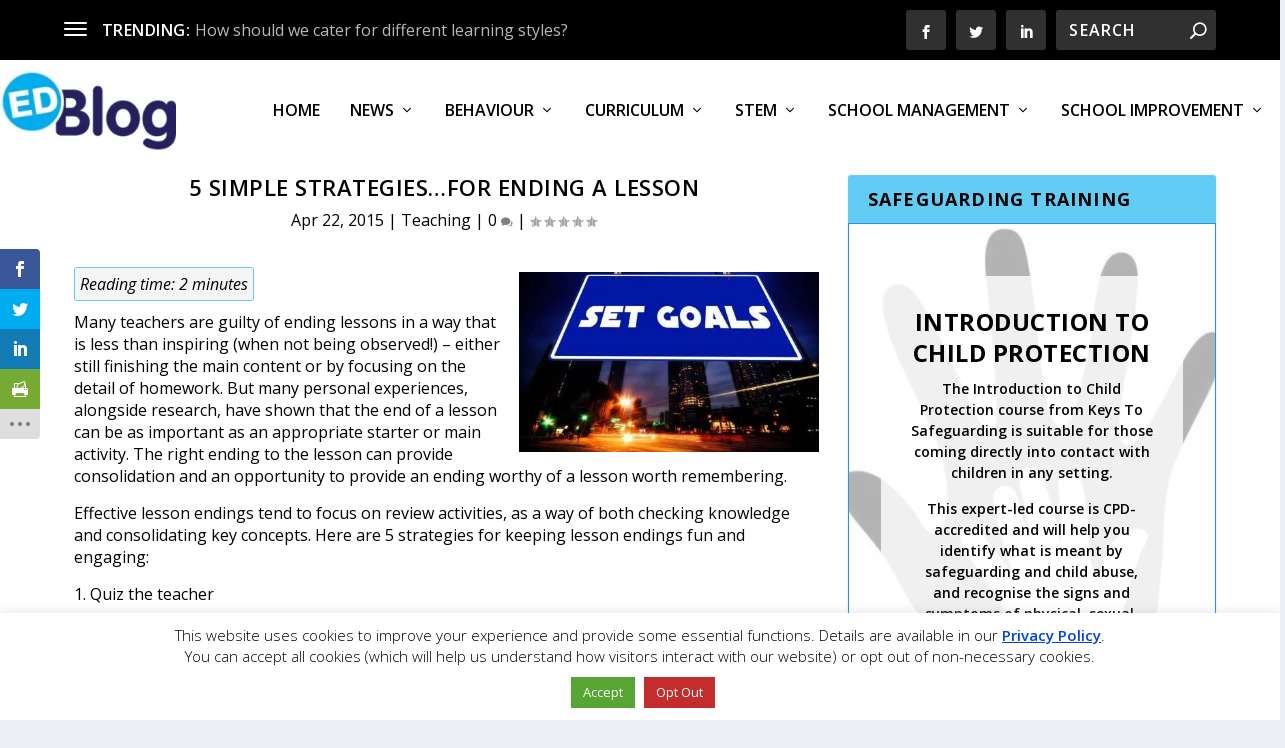

--- FILE ---
content_type: text/html; charset=UTF-8
request_url: https://blog.edclass.com/5-simple-strategies-for-ending-a-lesson/
body_size: 41916
content:
<!DOCTYPE html>
<!--[if IE 6]><html id="ie6" lang="en-GB" prefix="og: https://ogp.me/ns#">
<![endif]-->
<!--[if IE 7]><html id="ie7" lang="en-GB" prefix="og: https://ogp.me/ns#">
<![endif]-->
<!--[if IE 8]><html id="ie8" lang="en-GB" prefix="og: https://ogp.me/ns#">
<![endif]-->
<!--[if !(IE 6) | !(IE 7) | !(IE 8)  ]><!--><html lang="en-GB" prefix="og: https://ogp.me/ns#">
<!--<![endif]--><head><meta charset="UTF-8" /><link rel="preconnect" href="https://fonts.gstatic.com/" crossorigin /><meta http-equiv="X-UA-Compatible" content="IE=edge"><link rel="pingback" href="https://blog.edclass.com/xmlrpc.php" /><!--[if lt IE 9]> <script src="https://cdn.edclass.com/wp-content/themes/Extra/scripts/ext/html5.js" type="text/javascript"></script> <![endif]--> <script type="text/javascript" src="[data-uri]" defer></script> <title>5 Simple Strategies...for Ending A Lesson - EDBlog</title><meta name="description" content="Many teachers are guilty of ending lessons in a way that is less than inspiring"/><meta name="robots" content="follow, index, max-snippet:-1, max-video-preview:-1, max-image-preview:large"/><link rel="canonical" href="https://blog.edclass.com/5-simple-strategies-for-ending-a-lesson/" /><meta property="og:locale" content="en_GB" /><meta property="og:type" content="article" /><meta property="og:title" content="5 Simple Strategies...for Ending A Lesson - EDBlog" /><meta property="og:description" content="Many teachers are guilty of ending lessons in a way that is less than inspiring" /><meta property="og:url" content="https://blog.edclass.com/5-simple-strategies-for-ending-a-lesson/" /><meta property="og:site_name" content="EDBlog" /><meta property="article:publisher" content="https://www.facebook.com/EDClass-109219943864849/" /><meta property="article:tag" content="5 Simple strategies" /><meta property="article:tag" content="Lessons" /><meta property="article:tag" content="Teachers" /><meta property="article:section" content="Teaching" /><meta property="og:updated_time" content="2018-03-29T15:10:12+01:00" /><meta property="og:image" content="https://cdn.edclass.com/wp-content/uploads/set-goals-sign.jpg" /><meta property="og:image:secure_url" content="https://cdn.edclass.com/wp-content/uploads/set-goals-sign.jpg" /><meta property="og:image:width" content="1024" /><meta property="og:image:height" content="685" /><meta property="og:image:alt" content="Set goals sign" /><meta property="og:image:type" content="image/jpeg" /><meta property="article:published_time" content="2015-04-22T08:59:30+01:00" /><meta property="article:modified_time" content="2018-03-29T15:10:12+01:00" /><meta name="twitter:card" content="summary_large_image" /><meta name="twitter:title" content="5 Simple Strategies...for Ending A Lesson - EDBlog" /><meta name="twitter:description" content="Many teachers are guilty of ending lessons in a way that is less than inspiring" /><meta name="twitter:site" content="@EDClass" /><meta name="twitter:creator" content="@EDClass" /><meta name="twitter:image" content="https://cdn.edclass.com/wp-content/uploads/set-goals-sign.jpg" /><meta name="twitter:label1" content="Written by" /><meta name="twitter:data1" content="EDLounge" /><meta name="twitter:label2" content="Time to read" /><meta name="twitter:data2" content="2 minutes" /> <script type="application/ld+json" class="rank-math-schema">{"@context":"https://schema.org","@graph":[{"@type":"Organization","@id":"https://blog.edclass.com/#organization","name":"EDClass","url":"https://blog.edclass.com","sameAs":["https://www.facebook.com/EDClass-109219943864849/","https://twitter.com/EDClass"],"logo":{"@type":"ImageObject","@id":"https://blog.edclass.com/#logo","url":"https://blog.edclass.com/wp-content/uploads/EDClass-logo.jpg","contentUrl":"https://blog.edclass.com/wp-content/uploads/EDClass-logo.jpg","caption":"EDClass","inLanguage":"en-GB","width":"1024","height":"959"}},{"@type":"WebSite","@id":"https://blog.edclass.com/#website","url":"https://blog.edclass.com","name":"EDClass","publisher":{"@id":"https://blog.edclass.com/#organization"},"inLanguage":"en-GB"},{"@type":"ImageObject","@id":"https://cdn.edclass.com/wp-content/uploads/set-goals-sign.jpg","url":"https://cdn.edclass.com/wp-content/uploads/set-goals-sign.jpg","width":"1024","height":"685","caption":"Set goals sign","inLanguage":"en-GB"},{"@type":"WebPage","@id":"https://blog.edclass.com/5-simple-strategies-for-ending-a-lesson/#webpage","url":"https://blog.edclass.com/5-simple-strategies-for-ending-a-lesson/","name":"5 Simple Strategies...for Ending A Lesson - EDBlog","datePublished":"2015-04-22T08:59:30+01:00","dateModified":"2018-03-29T15:10:12+01:00","isPartOf":{"@id":"https://blog.edclass.com/#website"},"primaryImageOfPage":{"@id":"https://cdn.edclass.com/wp-content/uploads/set-goals-sign.jpg"},"inLanguage":"en-GB"},{"@type":"Person","@id":"https://blog.edclass.com/5-simple-strategies-for-ending-a-lesson/#author","name":"EDLounge","image":{"@type":"ImageObject","@id":"https://secure.gravatar.com/avatar/bdeaa0c2f5cf39f043bb2578ceb4ee2e447731860f0f9d305ebd72ac563b1f97?s=96&amp;d=blank&amp;r=g","url":"https://secure.gravatar.com/avatar/bdeaa0c2f5cf39f043bb2578ceb4ee2e447731860f0f9d305ebd72ac563b1f97?s=96&amp;d=blank&amp;r=g","caption":"EDLounge","inLanguage":"en-GB"},"worksFor":{"@id":"https://blog.edclass.com/#organization"}},{"@type":"BlogPosting","headline":"5 Simple Strategies...for Ending A Lesson - EDBlog","keywords":"lesson","datePublished":"2015-04-22T08:59:30+01:00","dateModified":"2018-03-29T15:10:12+01:00","articleSection":"Teaching","author":{"@id":"https://blog.edclass.com/5-simple-strategies-for-ending-a-lesson/#author","name":"EDLounge"},"publisher":{"@id":"https://blog.edclass.com/#organization"},"description":"Many teachers are guilty of ending lessons in a way that is less than inspiring","name":"5 Simple Strategies...for Ending A Lesson - EDBlog","@id":"https://blog.edclass.com/5-simple-strategies-for-ending-a-lesson/#richSnippet","isPartOf":{"@id":"https://blog.edclass.com/5-simple-strategies-for-ending-a-lesson/#webpage"},"image":{"@id":"https://cdn.edclass.com/wp-content/uploads/set-goals-sign.jpg"},"inLanguage":"en-GB","mainEntityOfPage":{"@id":"https://blog.edclass.com/5-simple-strategies-for-ending-a-lesson/#webpage"}}]}</script> <link rel='dns-prefetch' href='//cdn.jsdelivr.net' /><link rel='dns-prefetch' href='//fonts.googleapis.com' /><link rel='dns-prefetch' href='//i.ytimg.com' /><link rel='dns-prefetch' href='//maps.googleapis.com' /><link rel='dns-prefetch' href='//maps.gstatic.com' /><link rel='dns-prefetch' href='//fonts.gstatic.com' /><link rel='dns-prefetch' href='//ajax.googleapis.com' /><link rel='dns-prefetch' href='//apis.google.com' /><link rel='dns-prefetch' href='//google-analytics.com' /><link rel='dns-prefetch' href='//www.google-analytics.com' /><link rel='dns-prefetch' href='//ssl.google-analytics.com' /><link rel='dns-prefetch' href='//youtube.com' /><link rel='dns-prefetch' href='//api.pinterest.com' /><link rel='dns-prefetch' href='//cdnjs.cloudflare.com' /><link rel='dns-prefetch' href='//pixel.wp.com' /><link rel='dns-prefetch' href='//connect.facebook.net' /><link rel='dns-prefetch' href='//platform.twitter.com' /><link rel='dns-prefetch' href='//syndication.twitter.com' /><link rel='dns-prefetch' href='//platform.instagram.com' /><link rel='dns-prefetch' href='//disqus.com' /><link rel='dns-prefetch' href='//sitename.disqus.com' /><link rel='dns-prefetch' href='//s7.addthis.com' /><link rel='dns-prefetch' href='//platform.linkedin.com' /><link rel='dns-prefetch' href='//w.sharethis.com' /><link rel='dns-prefetch' href='//s0.wp.com' /><link rel='dns-prefetch' href='//s.gravatar.com' /><link rel='dns-prefetch' href='//stats.wp.com' /><link rel='dns-prefetch' href='//www.googletagmanager.com' /><link rel='dns-prefetch' href='//www.googletagservices.com' /><link rel='dns-prefetch' href='//adservice.google.com' /><link rel='dns-prefetch' href='//pagead2.googlesyndication.com' /><link rel='dns-prefetch' href='//tpc.googlesyndication.com' /><link rel='dns-prefetch' href='//bp.blogspot.com' /><link rel='dns-prefetch' href='//1.bp.blogspot.com' /><link rel='dns-prefetch' href='//2.bp.blogspot.com' /><link rel='dns-prefetch' href='//3.bp.blogspot.com' /><link rel='dns-prefetch' href='//4.bp.blogspot.com' /><link rel='dns-prefetch' href='//ajax.microsoft.com' /><link rel='dns-prefetch' href='//ajax.aspnetcdn.com' /><link rel='dns-prefetch' href='//s3.amazonaws.com' /><link rel='dns-prefetch' href='//code.jquery.com' /><link rel='dns-prefetch' href='//stackpath.bootstrapcdn.com' /><link rel='dns-prefetch' href='//use.fontawesome.com' /><link rel='dns-prefetch' href='//player.vimeo.com' /><link rel='dns-prefetch' href='//github.githubassets.com' /><link rel='dns-prefetch' href='//referrer.disqus.com' /><link rel='dns-prefetch' href='//c.disquscdn.com' /><link rel='dns-prefetch' href='//0.gravatar.com' /><link rel='dns-prefetch' href='//2.gravatar.com' /><link rel='dns-prefetch' href='//1.gravatar.com' /><link rel='dns-prefetch' href='//ad.doubleclick.net' /><link rel='dns-prefetch' href='//googleads.g.doubleclick.net' /><link rel='dns-prefetch' href='//stats.g.doubleclick.net' /><link rel='dns-prefetch' href='//cm.g.doubleclick.net' /><link rel='dns-prefetch' href='//stats.buysellads.com' /><link rel='dns-prefetch' href='//s3.buysellads.com' /><link rel='preconnect' href='//i.ytimg.com' /><link rel='preconnect' href='//maps.googleapis.com' /><link rel='preconnect' href='//maps.gstatic.com' /><link rel='preconnect' href='//fonts.googleapis.com' /><link rel='preconnect' href='//fonts.gstatic.com' /><link rel='preconnect' href='//ajax.googleapis.com' /><link rel='preconnect' href='//apis.google.com' /><link rel='preconnect' href='//google-analytics.com' /><link rel='preconnect' href='//www.google-analytics.com' /><link rel='preconnect' href='//ssl.google-analytics.com' /><link rel='preconnect' href='//youtube.com' /><link rel='preconnect' href='//api.pinterest.com' /><link rel='preconnect' href='//cdnjs.cloudflare.com' /><link rel='preconnect' href='//pixel.wp.com' /><link rel='preconnect' href='//connect.facebook.net' /><link rel='preconnect' href='//platform.twitter.com' /><link rel='preconnect' href='//syndication.twitter.com' /><link rel='preconnect' href='//platform.instagram.com' /><link rel='preconnect' href='//disqus.com' /><link rel='preconnect' href='//sitename.disqus.com' /><link rel='preconnect' href='//s7.addthis.com' /><link rel='preconnect' href='//platform.linkedin.com' /><link rel='preconnect' href='//w.sharethis.com' /><link rel='preconnect' href='//s0.wp.com' /><link rel='preconnect' href='//s.gravatar.com' /><link rel='preconnect' href='//stats.wp.com' /><link rel='preconnect' href='//www.googletagmanager.com' /><link rel='preconnect' href='//www.googletagservices.com' /><link rel='preconnect' href='//adservice.google.com' /><link rel='preconnect' href='//pagead2.googlesyndication.com' /><link rel='preconnect' href='//tpc.googlesyndication.com' /><link rel='preconnect' href='//bp.blogspot.com' /><link rel='preconnect' href='//1.bp.blogspot.com' /><link rel='preconnect' href='//2.bp.blogspot.com' /><link rel='preconnect' href='//3.bp.blogspot.com' /><link rel='preconnect' href='//4.bp.blogspot.com' /><link rel='preconnect' href='//ajax.microsoft.com' /><link rel='preconnect' href='//ajax.aspnetcdn.com' /><link rel='preconnect' href='//s3.amazonaws.com' /><link rel='preconnect' href='//code.jquery.com' /><link rel='preconnect' href='//stackpath.bootstrapcdn.com' /><link rel='preconnect' href='//use.fontawesome.com' /><link rel='preconnect' href='//player.vimeo.com' /><link rel='preconnect' href='//github.githubassets.com' /><link rel='preconnect' href='//referrer.disqus.com' /><link rel='preconnect' href='//c.disquscdn.com' /><link rel='preconnect' href='//0.gravatar.com' /><link rel='preconnect' href='//2.gravatar.com' /><link rel='preconnect' href='//1.gravatar.com' /><link rel='preconnect' href='//ad.doubleclick.net' /><link rel='preconnect' href='//googleads.g.doubleclick.net' /><link rel='preconnect' href='//stats.g.doubleclick.net' /><link rel='preconnect' href='//cm.g.doubleclick.net' /><link rel='preconnect' href='//stats.buysellads.com' /><link rel='preconnect' href='//s3.buysellads.com' /><link rel="alternate" type="application/rss+xml" title="EDBlog &raquo; Feed" href="https://blog.edclass.com/feed/" /><link rel="alternate" type="application/rss+xml" title="EDBlog &raquo; Comments Feed" href="https://blog.edclass.com/comments/feed/" /><link rel="alternate" type="application/rss+xml" title="EDBlog &raquo; 5 Simple Strategies&#8230;for Ending a Lesson Comments Feed" href="https://blog.edclass.com/5-simple-strategies-for-ending-a-lesson/feed/" /><meta content="EDLBlog v.2.0.5.1474294112" name="generator"/><style id="litespeed-ccss">body{--wp--preset--color--black:#000;--wp--preset--color--cyan-bluish-gray:#abb8c3;--wp--preset--color--white:#fff;--wp--preset--color--pale-pink:#f78da7;--wp--preset--color--vivid-red:#cf2e2e;--wp--preset--color--luminous-vivid-orange:#ff6900;--wp--preset--color--luminous-vivid-amber:#fcb900;--wp--preset--color--light-green-cyan:#7bdcb5;--wp--preset--color--vivid-green-cyan:#00d084;--wp--preset--color--pale-cyan-blue:#8ed1fc;--wp--preset--color--vivid-cyan-blue:#0693e3;--wp--preset--color--vivid-purple:#9b51e0;--wp--preset--gradient--vivid-cyan-blue-to-vivid-purple:linear-gradient(135deg,rgba(6,147,227,1) 0%,#9b51e0 100%);--wp--preset--gradient--light-green-cyan-to-vivid-green-cyan:linear-gradient(135deg,#7adcb4 0%,#00d082 100%);--wp--preset--gradient--luminous-vivid-amber-to-luminous-vivid-orange:linear-gradient(135deg,rgba(252,185,0,1) 0%,rgba(255,105,0,1) 100%);--wp--preset--gradient--luminous-vivid-orange-to-vivid-red:linear-gradient(135deg,rgba(255,105,0,1) 0%,#cf2e2e 100%);--wp--preset--gradient--very-light-gray-to-cyan-bluish-gray:linear-gradient(135deg,#eee 0%,#a9b8c3 100%);--wp--preset--gradient--cool-to-warm-spectrum:linear-gradient(135deg,#4aeadc 0%,#9778d1 20%,#cf2aba 40%,#ee2c82 60%,#fb6962 80%,#fef84c 100%);--wp--preset--gradient--blush-light-purple:linear-gradient(135deg,#ffceec 0%,#9896f0 100%);--wp--preset--gradient--blush-bordeaux:linear-gradient(135deg,#fecda5 0%,#fe2d2d 50%,#6b003e 100%);--wp--preset--gradient--luminous-dusk:linear-gradient(135deg,#ffcb70 0%,#c751c0 50%,#4158d0 100%);--wp--preset--gradient--pale-ocean:linear-gradient(135deg,#fff5cb 0%,#b6e3d4 50%,#33a7b5 100%);--wp--preset--gradient--electric-grass:linear-gradient(135deg,#caf880 0%,#71ce7e 100%);--wp--preset--gradient--midnight:linear-gradient(135deg,#020381 0%,#2874fc 100%);--wp--preset--duotone--dark-grayscale:url('#wp-duotone-dark-grayscale');--wp--preset--duotone--grayscale:url('#wp-duotone-grayscale');--wp--preset--duotone--purple-yellow:url('#wp-duotone-purple-yellow');--wp--preset--duotone--blue-red:url('#wp-duotone-blue-red');--wp--preset--duotone--midnight:url('#wp-duotone-midnight');--wp--preset--duotone--magenta-yellow:url('#wp-duotone-magenta-yellow');--wp--preset--duotone--purple-green:url('#wp-duotone-purple-green');--wp--preset--duotone--blue-orange:url('#wp-duotone-blue-orange');--wp--preset--font-size--small:13px;--wp--preset--font-size--medium:20px;--wp--preset--font-size--large:36px;--wp--preset--font-size--x-large:42px}#cookie-law-info-bar{font-size:15px;margin:0 auto;padding:12px 10px;position:absolute;text-align:center;box-sizing:border-box;width:100%;z-index:9999;display:none;left:0;font-weight:300;box-shadow:0 -1px 10px 0 rgba(172,171,171,.3)}#cookie-law-info-bar span{vertical-align:middle}.cli-plugin-button,.cli-plugin-button:visited{display:inline-block;padding:9px 12px;color:#fff;text-decoration:none;position:relative;margin-left:5px;text-decoration:none}.cli-plugin-main-link{margin-left:0;font-weight:550;text-decoration:underline}.cli-plugin-button,.cli-plugin-button:visited,.medium.cli-plugin-button,.medium.cli-plugin-button:visited{font-size:13px;font-weight:400;line-height:1}.cli-plugin-button{margin-top:5px}.cli-bar-popup{-moz-background-clip:padding;-webkit-background-clip:padding;background-clip:padding-box;-webkit-border-radius:30px;-moz-border-radius:30px;border-radius:30px;padding:20px}.cli-container-fluid{padding-right:15px;padding-left:15px;margin-right:auto;margin-left:auto}.cli-row{display:-ms-flexbox;display:flex;-ms-flex-wrap:wrap;flex-wrap:wrap;margin-right:-15px;margin-left:-15px}.cli-align-items-stretch{-ms-flex-align:stretch!important;align-items:stretch!important}.cli-px-0{padding-left:0;padding-right:0}.cli-btn{font-size:14px;display:inline-block;font-weight:400;text-align:center;white-space:nowrap;vertical-align:middle;border:1px solid transparent;padding:.5rem 1.25rem;line-height:1;border-radius:.25rem}.cli-modal-backdrop{position:fixed;top:0;right:0;bottom:0;left:0;z-index:1040;background-color:#000;display:none}.cli-modal-backdrop.cli-fade{opacity:0}.cli-modal a{text-decoration:none}.cli-modal .cli-modal-dialog{position:relative;width:auto;margin:.5rem;font-family:-apple-system,BlinkMacSystemFont,"Segoe UI",Roboto,"Helvetica Neue",Arial,sans-serif,"Apple Color Emoji","Segoe UI Emoji","Segoe UI Symbol";font-size:1rem;font-weight:400;line-height:1.5;color:#212529;text-align:left;display:-ms-flexbox;display:flex;-ms-flex-align:center;align-items:center;min-height:calc(100% - (.5rem*2))}@media (min-width:576px){.cli-modal .cli-modal-dialog{max-width:500px;margin:1.75rem auto;min-height:calc(100% - (1.75rem*2))}}@media (min-width:992px){.cli-modal .cli-modal-dialog{max-width:900px}}.cli-modal-content{position:relative;display:-ms-flexbox;display:flex;-ms-flex-direction:column;flex-direction:column;width:100%;background-color:#fff;background-clip:padding-box;border-radius:.3rem;outline:0}.cli-modal .cli-modal-close{position:absolute;right:10px;top:10px;z-index:1;padding:0;background-color:transparent!important;border:0;-webkit-appearance:none;font-size:1.5rem;font-weight:700;line-height:1;color:#000;text-shadow:0 1px 0 #fff}.cli-tab-content{background:#fff}.cli-tab-content{width:100%;padding:30px}@media (max-width:767px){.cli-tab-content{padding:30px 10px}}.cli-container-fluid{padding-right:15px;padding-left:15px;margin-right:auto;margin-left:auto}.cli-row{display:-ms-flexbox;display:flex;-ms-flex-wrap:wrap;flex-wrap:wrap;margin-right:-15px;margin-left:-15px}.cli-align-items-stretch{-ms-flex-align:stretch!important;align-items:stretch!important}.cli-px-0{padding-left:0;padding-right:0}.cli-btn{font-size:14px;display:inline-block;font-weight:400;text-align:center;white-space:nowrap;vertical-align:middle;border:1px solid transparent;padding:.5rem 1.25rem;line-height:1;border-radius:.25rem}.cli-modal-backdrop{position:fixed;top:0;right:0;bottom:0;left:0;z-index:1040;background-color:#000;-webkit-transform:scale(0);transform:scale(0)}.cli-modal-backdrop.cli-fade{opacity:0}.cli-modal{position:fixed;top:0;right:0;bottom:0;left:0;z-index:99999;transform:scale(0);overflow:hidden;outline:0;display:none}.cli-modal a{text-decoration:none}.cli-modal .cli-modal-dialog{position:relative;width:auto;margin:.5rem;font-family:inherit;font-size:1rem;font-weight:400;line-height:1.5;color:#212529;text-align:left;display:-ms-flexbox;display:flex;-ms-flex-align:center;align-items:center;min-height:calc(100% - (.5rem*2))}@media (min-width:576px){.cli-modal .cli-modal-dialog{max-width:500px;margin:1.75rem auto;min-height:calc(100% - (1.75rem*2))}}.cli-modal-content{position:relative;display:-ms-flexbox;display:flex;-ms-flex-direction:column;flex-direction:column;width:100%;background-color:#fff;background-clip:padding-box;border-radius:.2rem;box-sizing:border-box;outline:0}.cli-tab-content{background:#fff}.cli-tab-content{width:100%;padding:5px 30px 5px 5px;box-sizing:border-box}@media (max-width:767px){.cli-tab-content{padding:30px 10px}}.cli-tab-footer .cli-btn{background-color:#00acad;padding:10px 15px;text-decoration:none}.cli-tab-footer .wt-cli-privacy-accept-btn{background-color:#61a229;color:#fff;border-radius:0}.cli-tab-footer{width:100%;text-align:right;padding:20px 0}.cli-col-12{width:100%}.cli-tab-header{display:flex;justify-content:space-between}.cli-tab-header a:before{width:10px;height:2px;left:0;top:calc(50% - 1px)}.cli-tab-header a:after{width:2px;height:10px;left:4px;top:calc(50% - 5px);-webkit-transform:none;transform:none}.cli-tab-header a:before{width:7px;height:7px;border-right:1px solid #4a6e78;border-bottom:1px solid #4a6e78;content:" ";transform:rotate(-45deg);margin-right:10px}.cli-tab-header a.cli-nav-link{position:relative;display:flex;align-items:center;font-size:14px;color:#000;text-transform:capitalize}.cli-tab-header{border-radius:5px;padding:12px 15px;background-color:#f2f2f2}.cli-modal .cli-modal-close{position:absolute;right:0;top:0;z-index:1;-webkit-appearance:none;width:40px;height:40px;padding:0;border-radius:50%;padding:10px;background:0 0;border:none;min-width:40px}.cli-tab-container h4{font-family:inherit;font-size:16px;margin-bottom:15px;margin:10px 0}#cliSettingsPopup .cli-tab-section-container{padding-top:12px}.cli-privacy-content-text{font-size:14px;line-height:1.4;margin-top:0;padding:0;color:#000}.cli-tab-content{display:none}.cli-tab-section .cli-tab-content{padding:10px 20px 5px}.cli-tab-section{margin-top:5px}@media (min-width:992px){.cli-modal .cli-modal-dialog{max-width:645px}}.cli-privacy-overview:not(.cli-collapsed) .cli-privacy-content{max-height:60px;overflow:hidden}a.cli-privacy-readmore{font-size:12px;margin-top:12px;display:inline-block;padding-bottom:0;color:#000;text-decoration:underline}.cli-modal-footer{position:relative}a.cli-privacy-readmore:before{content:attr(data-readmore-text)}.cli-modal-close svg{fill:#000}span.cli-necessary-caption{color:#000;font-size:12px}.cli-tab-container .cli-row{max-height:500px;overflow-y:auto}.wt-cli-sr-only{display:none;font-size:16px}.wt-cli-necessary-checkbox{display:none!important}.wt-cli-privacy-overview-actions{padding-bottom:0}.wt-cli-cookie-description{font-size:14px;line-height:1.4;margin-top:0;padding:0;color:#000}div.rotatingtweet{font-size:100%;word-wrap:break-word;vertical-align:top}div.rtw_meta,div.rtw_name,div.rtw_id,div.rtw_time_short{font-size:.8em;line-height:normal;white-space:normal}div.rtw_wide_block div.rtw_name{font-size:1em}span.rtw_intents a img{max-width:1.2em;max-height:1.2em;padding:0;margin:0;display:inline}div.rtw_wide_icon img{padding-top:8%;padding-left:0;margin-left:0}div.rtw_meta img{vertical-align:middle}.rtw_time_short{float:right}div.rtw_wide_icon{float:left;padding-right:.5em}div.rtw_wide_icon{display:inline}.rtw_wide_block .rtw_name,.rtw_wide_block .rtw_id{display:inline}.rtw_wide_block{padding-left:58px}span.rtw_intents a{display:inline}.rotatingtweet p.rtw_main{clear:both}.rtw_wide_block p.rtw_main{clear:none}p.rtw_main{margin-bottom:.6em;white-space:normal}div.rtw_meta{margin-bottom:1em}div.rtw_name,div.rtw_name a{margin-bottom:0;padding-bottom:0}div.rtw_id,div.rtw_id a{margin-top:0;padding-top:0}.hamburger{padding:15px;display:inline-block;font:inherit;color:inherit;text-transform:none;background-color:transparent;border:0;margin:0;overflow:visible}.hamburger-box{width:30px;height:24px;display:inline-block;position:relative}.hamburger-inner{display:block;top:50%;margin-top:-2px}.hamburger-inner,.hamburger-inner:before,.hamburger-inner:after{width:30px;height:4px;background-color:#000;border-radius:4px;position:absolute}.hamburger-inner:before,.hamburger-inner:after{content:"";display:block}.hamburger-inner:before{top:-10px}.hamburger-inner:after{bottom:-10px}.hamburger--slider .hamburger-inner{top:2px}.hamburger--slider .hamburger-inner:before{top:10px}.hamburger--slider .hamburger-inner:after{top:20px}#wprmenu_bar,#wprmenu_bar *{margin:0;padding:0;-moz-box-sizing:border-box!important;-webkit-box-sizing:border-box!important;box-sizing:border-box!important;font-family:inherit;text-align:left;font-size:100%;font-weight:400}#wprmenu_bar{position:fixed;background:#4c656c;padding:10px 16px;overflow:hidden;height:42px;z-index:99999}#wprmenu_bar .menu_title{font-weight:400;font-size:20px;line-height:35px;position:relative;top:-6px}#wprmenu_bar .menu_title a{display:inline-block;position:relative;top:4px}#wprmenu_bar div.hamburger{margin-top:-3px}body{position:relative!important}#wprmenu_menu_ul .sub-menu{padding:0}#mg-wprm-wrap ul li{margin:0}#mg-wprm-wrap ul li ul.sub-menu li{border:none;position:relative}#mg-wprm-wrap{z-index:9999}#mg-wprm-wrap ul li a{text-decoration:none;z-index:9999}#mg-wprm-wrap li.menu-item-has-children{position:relative}#wprmenu_menu_ul{padding:0 0 50px;margin:0;overflow:hidden}#wprmenu_menu_ul ul.sub-menu{margin-left:0}#mg-wprm-wrap li.menu-item a{padding:13px 14px}.cbp-spmenu{position:fixed;overflow:auto;height:100%;z-index:9999}.cbp-spmenu a{padding:1em;display:block}#mg-wprm-wrap.cbp-spmenu-left{top:42px}.cbp-spmenu-left{left:-100%}#wprmenu_bar,#mg-wprm-wrap{display:none}#wprmenu_bar{top:0}#wprmenu_bar{left:0}#wprmenu_bar{width:100%}#wprmenu_menu_ul .sub-menu,#wprmenu_menu_ul,#wprmenu_bar,#wprmenu_bar *{list-style:none}@media only screen and (max-width:1080px){#mg-wprm-wrap ul li{border-top:solid 1px #0d0d0d;border-bottom:solid 1px #131212}#wprmenu_bar{background-image:url();background-size:;background-repeat:}#wprmenu_bar{background-color:#0d0d0d}#wprmenu_bar .menu_title,#wprmenu_bar .menu_title a{color:#f2f2f2}#wprmenu_bar .menu_title{font-size:px;font-weight:}#mg-wprm-wrap li.menu-item a{font-size:px;text-transform:;font-weight:}#mg-wprm-wrap li.menu-item-has-children ul.sub-menu a{font-size:px;text-transform:;font-weight:}#mg-wprm-wrap{background-color:#2e2e2e}#mg-wprm-wrap.cbp-spmenu-left,.cbp-spmenu-vertical{width:60%;max-width:px}#mg-wprm-wrap ul#wprmenu_menu_ul li.menu-item a{color:#cfcfcf}.wprmenu_bar .hamburger-inner,.wprmenu_bar .hamburger-inner:before,.wprmenu_bar .hamburger-inner:after{background:#fff}div.wprmenu_bar div.hamburger{padding-right:6px!important}.wprmenu_bar .hamburger{float:left}#et-navigation,#top-header{display:none!important}html{padding-top:42px!important}#wprmenu_bar,#mg-wprm-wrap{display:block}}.et_monarch .et_social_networks,.et_monarch .et_social_sidebar_networks,.et_monarch .et_social_networks div,.et_monarch .et_social_networks span,.et_monarch .et_social_sidebar_networks span,.et_monarch .et_social_networks a,.et_monarch .et_social_sidebar_networks a,.et_monarch .et_social_networks i,.et_monarch .et_social_sidebar_networks i,.et_monarch .et_social_networks ul,.et_monarch .et_social_sidebar_networks ul,.et_monarch .et_social_networks li,.et_monarch .et_social_sidebar_networks li,.et_monarch .et_social_pinterest_window h3,.et_monarch .et_social_mobile,.et_monarch .et_social_mobile_button,.et_monarch .et_social_heading{font-family:'Open Sans',helvetica,arial,sans-serif;line-height:1em;text-transform:none;font-weight:400;margin:0;padding:0;border:0;outline:0;font-size:100%;vertical-align:baseline;background-image:none;-webkit-box-sizing:content-box;-moz-box-sizing:content-box;box-sizing:content-box;-webkit-transform:translate3d(0,0,0);transform:translate3d(0,0,0);-moz-transform:translate3d(0,0,0);-o-transform:translate3d(0,0,0);-webkit-font-smoothing:antialiased;-moz-osx-font-smoothing:grayscale}.et_monarch .et_social_networks,.et_monarch .et_social_sidebar_networks{font-family:'Open Sans',helvetica,arial,sans-serif;line-height:1em;font-weight:400;-webkit-font-smoothing:antialiased;-moz-osx-font-smoothing:grayscale}.et_monarch .et_social_pinterest_window h3{font-family:'Open Sans',helvetica,arial,sans-serif;font-size:26px;line-height:1.1em;color:#333;font-weight:400;letter-spacing:.5px;-webkit-font-smoothing:antialiased;-moz-osx-font-smoothing:grayscale}.et_monarch .et_social_icon,.et_monarch .et_social_networks .et_social_network_label{color:#fff}.et_monarch .et_social_networks,.et_monarch .et_social_sidebar_networks{text-shadow:none!important}.et_monarch .et_social_icon,.et_monarch .et_social_icon:before,.et_monarch .et_social_icon:after{font-family:'ETmonarch';speak:none;font-style:normal;font-size:16px;line-height:16px;font-weight:400;font-variant:normal;text-transform:none;-webkit-font-smoothing:antialiased;-moz-osx-font-smoothing:grayscale;text-align:center;display:block}.et_monarch .et_social_icon_printfriendly:before,.et_monarch .et_social_icon_printfriendly:after{content:"\e627"}.et_monarch .et_social_icon_linkedin:before,.et_monarch .et_social_icon_linkedin:after{content:"\e631"}.et_monarch .et_social_icon_facebook:before,.et_monarch .et_social_icon_facebook:after{content:"\e63f"}.et_monarch .et_social_icon_twitter:before,.et_monarch .et_social_icon_twitter:after{content:"\e640"}.et_monarch .et_social_icon_all_button:before,.et_monarch .et_social_icon_all_button:after{content:"\e64c"}.et_monarch .et_social_facebook,.et_monarch .et_social_facebook{background-color:#3a579a}.et_monarch .et_social_twitter,.et_monarch .et_social_twitter{background-color:#00abf0}.et_monarch .et_social_linkedin{background-color:#127bb6}.et_monarch .et_social_printfriendly{background-color:#75aa33}.et_monarch .et_social_all_button{background-color:#dedede}.et_monarch li.et_social_all_button i.et_social_icon_all_button{color:#777}.et_monarch .et_social_networkname{word-break:break-all}.et_monarch .et_social_icon{position:relative;z-index:100}.et_monarch .et_social_networks span.et_social_overlay{height:100%;width:100%;background-color:rgba(0,0,0,.1);bottom:0;left:0;z-index:1;position:absolute}.et_monarch .et_social_networks.et_social_left .et_social_networkname{line-height:1em;display:inline-block}.et_monarch .et_social_networks{width:100%;display:inline-block}.et_monarch .et_social_networks .et_social_icons_container{padding:0!important;margin:0!important;line-height:1em!important;display:inline-block;width:inherit}.et_monarch .et_social_networks li{float:left;position:relative;margin:2% 0 0 2%;overflow:hidden;min-height:40px;line-height:0}.et_monarch .et_social_networks li a{line-height:0}.et_monarch .et_social_networks li,.et_monarch .et_social_networks li a,.et_monarch .et_social_icon{display:block;overflow:hidden;-webkit-box-sizing:border-box;-moz-box-sizing:border-box;box-sizing:border-box}.et_monarch .et_social_networks div.et_social_network_label{font-size:14px}.et_monarch .et_social_networks div,.et_monarch .et_social_networks span,.et_monarch .et_social_networks li i{position:relative;z-index:2}.et_monarch .et_social_networks .et_social_icon,.et_monarch .et_social_networks .et_social_icon:before,.et_monarch .et_social_networks .et_social_icon:after{width:40px;height:40px;line-height:40px;display:inline-block;-webkit-border-radius:100px;-moz-border-radius:100px;border-radius:100px}.et_monarch .et_social_networks .et_social_networkname{font-weight:700}.et_monarch .et_social_networkname{display:none}.et_monarch .et_social_networks.et_social_left i.et_social_icon.et_social_icon_all_button{float:none!important}.et_social_open_all span.et_social_overlay{margin:0!important}.et_monarch .et_social_networks .et_social_all_button i.et_social_icon.et_social_icon_all_button:after{width:100%}.et_monarch li.et_social_all_button{padding:0;text-align:center}.et_monarch .et_social_icon:after{display:none}.et_monarch .et_social_simple li a{padding:0!important}.et_monarch .et_social_simple.et_social_left .et_social_network_label div{margin-left:0!important}.et_monarch .et_social_simple.et_social_left .et_social_network_label{padding-left:0!important}.et_monarch .et_social_simple li .et_social_overlay{margin:0!important;display:none}.et_monarch .et_social_sidebar_networks{left:0;position:fixed;top:30%;z-index:999999}.et_monarch .et_social_sidebar_networks ul{margin:0!important;list-style:none!important;padding:0!important}.et_monarch .et_social_sidebar_networks li{position:relative;width:40px;overflow:hidden;text-align:center;-webkit-box-sizing:border-box;-moz-box-sizing:border-box;box-sizing:border-box}.et_monarch .et_social_sidebar_networks a{display:block;padding:12px 0 12px;float:left;width:100%;height:100%;-webkit-box-sizing:border-box;-moz-box-sizing:border-box;box-sizing:border-box}.et_monarch .et_social_icon:before,.et_monarch .et_social_icon:after{position:relative;width:100%}.et_monarch .et_social_sidebar_networks a.et_social_open_all{padding:7px}.et_monarch .et_social_icon:after{display:none}.et_monarch .et_social_sidebar_slide li{border-left:0 solid}.et_monarch .et_social_sidebar_slide i.et_social_icon:before{opacity:1;left:0;z-index:2;position:relative}.et_monarch .et_social_sidebar_slide i.et_social_icon:after{opacity:0;width:100%;height:100%;position:absolute;top:0;right:100%;-webkit-box-sizing:border-box;-moz-box-sizing:border-box;box-sizing:border-box}.et_monarch .et_social_sidebar_slide .et_social_icon:after{display:inherit}.et_monarch .et_social_rounded.et_social_sidebar_networks li:first-child{-webkit-border-top-right-radius:4px;-moz-border-radius-topright:4px;border-top-right-radius:4px}.et_monarch .et_social_rounded.et_social_sidebar_networks li:last-child{-webkit-border-bottom-right-radius:4px;-moz-border-radius-bottomright:4px;border-bottom-right-radius:4px}.et_monarch span.et_social_hide_sidebar{background:rgba(0,0,0,.3);height:24px;width:24px;display:block;margin:8px 0 0 8px!important;border-radius:12px;opacity:0}.et_monarch span.et_social_hide_sidebar:before{content:"\e649";transform:rotate(-90deg);font-size:20px!important;line-height:24px!important;left:-1px}.et_monarch .et_social_sidebar_networks.et_social_visible_sidebar .et_social_icons_container{margin-left:0!important}.et_monarch .et_social_left{text-align:left}.et_monarch .et_social_left .et_social_network_label{margin-left:40px;padding:7px 14px 10px 10px}.et_monarch .et_social_left .et_social_network_label div{margin:6px 4px 0}.et_monarch .et_social_left .et_social_overlay{background-color:rgba(0,0,0,.1);margin:0 0 0 40px}.et_monarch .et_social_left .et_social_icon{float:left}.et_monarch .et_social_rounded.et_social_networks li{-webkit-border-radius:4px;-moz-border-radius:4px;border-radius:4px;overflow:hidden}.et_monarch .et_social_icons_container a{text-decoration:none!important}.et_monarch .et_social_mobile{position:fixed;bottom:0;background:rgba(0,0,0,.5);width:100%;z-index:999999;display:none;max-height:100%}.et_monarch .et_social_mobile .et_social_networks{position:relative;width:100%;overflow:auto;padding:20px;background-color:#fff;line-height:1em;-webkit-box-sizing:border-box;-moz-box-sizing:border-box;box-sizing:border-box;margin-bottom:-10px}.et_monarch .et_social_mobile .et_social_networks li{width:23.5%;margin:0 2% 2% 0;float:left;text-align:center}.et_monarch .et_social_mobile .et_social_networks li:nth-child(4n){width:23.5%;margin-right:0}.et_monarch .et_social_mobile .et_social_networks li a{padding:10px}.et_monarch .et_social_mobile .et_social_networks li a i.et_social_icon{display:inline-block}.et_monarch .et_social_mobile_button:before,.et_monarch .et_social_close:after,.et_monarch .et_social_heading:after{font-family:'etmonarch';speak:none;font-style:normal;font-weight:400;font-variant:normal;text-transform:none;font-size:16px}.et_monarch .et_social_heading{text-align:center;padding:10px 0;color:#fff;height:20px;line-height:19px;font-size:14px}.et_monarch .et_social_heading:after{content:"\e649";color:#ccc;display:inline-block;font-size:32px;top:10px;position:absolute;-moz-transform:rotate(180deg);-webkit-transform:rotate(180deg);-o-transform:rotate(180deg);transform:rotate(180deg)}.et_monarch .et_social_mobile_button{position:fixed;bottom:0;margin-left:-45px;display:none}.et_monarch .et_social_mobile_button:before{content:"\e605";display:inline-block;padding:10px 12px;background:rgba(0,0,0,.5);color:#ddd;height:20px;line-height:20px;-webkit-border-top-right-radius:5px;-moz-border-radius-topright:5px;border-top-right-radius:5px}.et_monarch .et_social_mobile .et_social_networks{display:none}.et_monarch span.et_social_close{position:absolute;right:10px;top:0;line-height:40px}.et_monarch span.et_social_close:after{content:"\e60C";color:#ccc}.et_monarch .et_social_mobile_overlay{background:rgba(0,0,0,.7);position:fixed;width:100%;height:100%;top:0;left:0;display:none;z-index:99999}.et_monarch .et_social_pin_images_outer{display:none;z-index:9999999999;position:absolute}.et_monarch .et_social_pin_images_outer:after{content:"";background-color:rgba(0,0,0,.6);top:0;left:0;width:100%;height:100%;position:fixed;z-index:999999}.et_monarch .et_social_pinterest_window{background:#fff;position:fixed;top:20%;left:50%;padding:20px;width:500px;height:400px;z-index:9999999;margin-left:-250px;-webkit-border-radius:7px;-moz-border-radius:7px;border-radius:7px}.et_monarch .et_social_pin_images{overflow:auto;max-height:370px;z-index:999;position:relative}@media only screen and (min-width:1025px){.et_monarch .et_social_mobile_overlay,.et_monarch .et_social_mobile{display:none!important}}@media only screen and (max-width:1024px){.et_monarch .et_social_mobile{display:block}.et_monarch .et_social_mobile .et_social_networks li:nth-child(4n){margin-right:0!important}.et_monarch .et_social_sidebar_networks{display:none}.et_monarch .et_social_mobile_button{display:block}.et_monarch .et_social_mobile div.et_social_network_label{text-align:left}}@media only screen and (max-width:767px){.et_monarch .et_social_networks li,.et_monarch .et_social_mobile .et_social_networks li{margin:2% 0 0 2%!important;width:49%!important;clear:none!important}.et_monarch .et_social_networks li:nth-child(2n+1),.et_monarch .et_social_mobile .et_social_networks li:nth-child(2n+1){margin-left:0!important;clear:both!important}.et_monarch .et_social_networks li:nth-child(-n+2),.et_monarch .et_social_mobile .et_social_networks li:nth-child(-n+2){margin-top:0!important}.et_monarch .et_social_pinterest_window{height:80%;width:80%;top:10px;margin-left:0;z-index:99999999;left:6%}.et_monarch .et_social_pin_images{max-height:90%}}@media only screen and (max-width:479px){.et_monarch .et_social_networks li,.et_monarch .et_social_mobile .et_social_networks li{width:100%!important;margin-left:0!important;clear:both!important}.et_monarch .et_social_networks li:first-child,.et_monarch .et_social_mobile .et_social_networks li:first-child{margin-top:0!important}.et_monarch .et_social_networks li:nth-child(n+2),.et_monarch .et_social_mobile .et_social_networks li:nth-child(n+2){margin:2% 0 0!important}}@-webkit-keyframes et_social_fadeInRight{0%{opacity:0;-webkit-transform:translateX(-30%)}100%{opacity:1;-webkit-transform:translateX(0)}}@-moz-keyframes et_social_fadeInRight{0%{opacity:0;-moz-transform:translateX(-30%)}100%{opacity:1;-moz-transform:translateX(0)}}@-o-keyframes et_social_fadeInRight{0%{opacity:0;-o-transform:translateX(-30%)}100%{opacity:1;-o-transform:translateX(0)}}@keyframes et_social_fadeInRight{from{opacity:0;transform:translateX(-30%)}to{opacity:1;transform:translateX(0)}}.et_monarch .et_social_slideright.et_social_animated{opacity:1;-webkit-animation:et_social_fadeInRight 1s 1 cubic-bezier(.77,0,.175,1);-moz-animation:et_social_fadeInRight 1s 1s cubic-bezier(.77,0,.175,1);-o-animation:et_social_fadeInRight 1s 1 cubic-bezier(.77,0,.175,1);animation:et_social_fadeInRight 1s 1 cubic-bezier(.77,0,.175,1)}a,article,body,div,form,h1,h3,h4,header,html,i,img,label,li,nav,p,span,ul{margin:0;padding:0;border:0;font-size:100%;font:inherit;vertical-align:baseline}article,header,nav{display:block}body{line-height:1}ul{list-style:none}body{background:#ecf0f5;padding:0;margin:0;color:rgba(0,0,0,.5);font-family:Open Sans,sans-serif;font-size:14px;font-weight:400;line-height:1.7em;-webkit-font-smoothing:antialiased;-moz-osx-font-smoothing:grayscale}a{color:rgba(0,0,0,.75);text-decoration:none;word-break:break-word;word-wrap:break-word}a:visited{color:inherit}h1,h3,h4{padding-bottom:10px;color:rgba(0,0,0,.75);font-family:Open Sans;font-weight:700;letter-spacing:.5px;line-height:1.3em;text-transform:uppercase}h1{font-size:26px}h3{font-size:20px}h4{font-size:18px}p{margin-bottom:1.6em;line-height:1.7em;word-break:break-word;word-wrap:break-word}p:last-of-type{margin-bottom:0}ul{list-style-type:disc;line-height:1.7em}ul{padding:.7em 0 .3em 1.143em}ul li{margin-bottom:.7em}ul li ul{list-style-type:square;padding:.7em 0 .3em 2.143em}.clearfix:after,.single .post-wrap .post-content:after{content:"";clear:both;display:block;width:0;height:0;overflow:hidden;visibility:hidden}img{height:auto;max-width:100%}input,input[type=search]{outline:none;background:rgba(0,0,0,.05);border:0;border-radius:3px;-webkit-box-shadow:none;box-shadow:none;-webkit-box-sizing:border-box;box-sizing:border-box;padding:10px 12px;color:rgba(0,0,0,.6);font-family:inherit;font-size:inherit;font-weight:inherit;line-height:normal}input::-webkit-input-placeholder,input[type=search]::-webkit-input-placeholder{color:inherit;font-size:inherit;font-family:inherit;font-weight:600;letter-spacing:1.2px;text-transform:uppercase}input:-ms-input-placeholder,input[type=search]:-ms-input-placeholder{color:inherit;font-size:inherit;font-family:inherit;font-weight:600;letter-spacing:1.2px;text-transform:uppercase}input::-ms-input-placeholder,input[type=search]::-ms-input-placeholder{color:inherit;font-size:inherit;font-family:inherit;font-weight:600;letter-spacing:1.2px;text-transform:uppercase}input::-webkit-search-cancel-button,input::-webkit-search-decoration,input::-webkit-search-results-button,input::-webkit-search-results-decoration,input[type=search]::-webkit-search-cancel-button,input[type=search]::-webkit-search-decoration,input[type=search]::-webkit-search-results-button,input[type=search]::-webkit-search-results-decoration{display:none}.button,.post-nav .nav-links .button,button:not(.et_pb_menu__icon){outline:none;display:inline-block;background:rgba(0,0,0,.1);padding:10px 12px;border:0;border-style:solid;border-radius:3px;-webkit-box-shadow:none;box-shadow:none;color:rgba(0,0,0,.6);font-family:inherit;font-size:inherit;font-weight:600;line-height:normal;text-shadow:none;text-transform:uppercase;border-color:#fff}.button:visited,.post-nav .nav-links .button:visited,button:visited:not(.et_pb_menu__icon){color:rgba(0,0,0,.6)}#back_to_top{z-index:999;position:fixed!important;right:0;bottom:125px;display:block;background:rgba(0,0,0,.4);padding:5px;border-radius:3px 0 0 3px;color:#fff;font-size:30px;text-align:center;text-decoration:none;-webkit-transform:translateX(100%);transform:translateX(100%);visibility:hidden}#back_to_top:before{content:"\e630"}#back_to_top,#et-info .et-top-search .et-search-submit:before,.comment-bubble:before,.et-extra-icon:before,.post-nav .nav-links .button:before,.rating-star:before,header.header li.menu-item-has-children>a:after{color:#fff;position:relative;font-family:ET-Extra!important;speak:none;font-style:normal;font-weight:400;-webkit-font-feature-settings:normal;font-feature-settings:normal;font-variant:normal;text-transform:none;line-height:inherit!important}.et-extra-icon{display:inline-block;background:rgba(0,0,0,.1);width:30px;height:30px;border-radius:3px;color:#fff;font-size:16px;line-height:30px;text-align:center}.et-extra-icon-facebook:before{content:"\e61a"}.et-extra-icon-twitter:before{content:"\e623"}.et-extra-icon-linkedin:before{content:"\e610"}.comment-bubble,.rating-star{position:relative;display:inline-block}.comment-bubble:before,.rating-star:before{top:0;left:0;margin:0;color:rgba(0,0,0,.5);font-size:12px}.comment-bubble{top:1px}.comment-bubble:before{content:"\e63b"}.rating-stars{display:inline-block}.rating-stars .rating-star{width:10px;top:1px}.rating-stars .rating-star:before{content:"\e63c"}.rating-stars .rating-star.rating-star-empty:before{content:"\e639"}#page-container{background:0 0}.container{position:relative;width:90%;max-width:1280px;margin:0 auto}#main-content{padding-top:40px}#content-area{display:-webkit-box;display:-ms-flexbox;display:flex;-webkit-box-orient:horizontal;-webkit-box-direction:normal;-ms-flex-direction:row;flex-direction:row;-ms-flex-wrap:nowrap;flex-wrap:nowrap;width:100%}.et_pb_extra_column_main{display:-webkit-box;display:-ms-flexbox;display:flex;-webkit-box-orient:vertical;-webkit-box-direction:normal;-ms-flex-direction:column;flex-direction:column;width:100%;max-width:100%;min-width:100%;-ms-flex-preferred-size:100%;flex-basis:100%;overflow:hidden}.with_sidebar .et_pb_extra_column_main{width:75%;max-width:75%;min-width:75%;-ms-flex-preferred-size:75%;flex-basis:75%;padding:0 12px 0 0}.et_pb_extra_column_sidebar{display:none;-webkit-box-orient:vertical;-webkit-box-direction:normal;-ms-flex-direction:column;flex-direction:column;width:25%;max-width:25%;min-width:25%;-ms-flex-preferred-size:25%;flex-basis:25%;padding:0 0 0 12px}.with_sidebar .et_pb_extra_column_sidebar{display:inline-block;display:-webkit-box;display:-ms-flexbox;display:flex}.et_pb_extra_column_main{overflow:visible;width:100%;padding:0}header.header{z-index:2000;position:relative}header.header ul{list-style:none;padding:0;line-height:1;-webkit-box-sizing:border-box;box-sizing:border-box}header.header li{position:relative;display:inline-block;margin:0}header.header li.menu-item-has-children>a:after{content:"\e62d";display:inline-block;margin:0 0 0 5px;vertical-align:top;color:inherit}header.header li ul{z-index:1000;position:absolute;border-radius:0 0 3px 3px;-webkit-box-sizing:border-box;box-sizing:border-box;opacity:0;visibility:hidden}header.header li ul li{width:100%}header.header li ul a{display:block;width:100%}#top-header{z-index:1;position:relative;background:#2b3843;padding:10px 0}#top-header .container{display:-webkit-box;display:-ms-flexbox;display:flex;-webkit-box-align:center;-ms-flex-align:center;align-items:center;-ms-flex-wrap:wrap;flex-wrap:wrap;-webkit-box-orient:horizontal;-webkit-box-direction:normal;-ms-flex-direction:row;flex-direction:row;-webkit-box-pack:justify;-ms-flex-pack:justify;justify-content:space-between}#et-info{-ms-flex-wrap:wrap;flex-wrap:wrap;margin:0 0 -10px}#et-info,#et-info .et-extra-social-icons{display:-webkit-box;display:-ms-flexbox;display:flex;-webkit-box-orient:horizontal;-webkit-box-direction:normal;-ms-flex-direction:row;flex-direction:row}#et-info .et-extra-social-icons{padding:0}#et-info .et-extra-social-icons li{margin:0 0 10px 10px}#et-info .et-extra-social-icons .et-extra-icon{background:rgba(255,255,255,.1)}#et-info .et-extra-social-icons .et-extra-icon:before{font-size:14px}#et-info .et-top-search{position:relative;margin:0 0 10px 10px}#et-info .et-top-search .et-search-field{background:rgba(255,255,255,.1);width:120px;-webkit-box-sizing:border-box;box-sizing:border-box;margin:0;padding:7px 10px;color:#fff;font-weight:600;-webkit-appearance:none}#et-info .et-top-search .et-search-submit{position:absolute;top:50%;right:10px;background:0;padding:0;margin-top:-9.5px;border:none;font-size:inherit;line-height:normal;font-family:inherit;letter-spacing:normal}#et-info .et-top-search .et-search-submit:before{content:"\e63a";font-size:12px;font-weight:600}#et-secondary-nav{margin:-10px 0}header.header .et-trending{position:relative;padding:15px 0}header.header .et-trending-post{display:none;font-size:14px;line-height:1.3em}header.header .et-trending-post a,header.header .et-trending-post a:visited{color:rgba(255,255,255,.6)}header.header .et-trending-post:first-child{display:block}#et-trending{display:none;-webkit-box-align:center;-ms-flex-align:center;align-items:center}#et-trending-button{display:inline-block;width:20px;height:20px;margin:0 15px 0 0;padding:3px 0;-webkit-box-sizing:border-box;box-sizing:border-box}#et-trending-button span{display:block;background:#fff;width:20px;height:2px;border-radius:3px}#et-trending-button span:nth-child(2){margin:4px 0}#et-trending-label{margin:0 5px 0 0;padding:0;color:#fff;font-size:14px;font-weight:600;vertical-align:middle}#et-trending-container,#et-trending-label{display:inline-block}.et-trending #et-trending{display:-webkit-box;display:-ms-flexbox;display:flex}#main-header{background:#3e5062;margin:0}#main-header .container{display:-webkit-box;display:-ms-flexbox;display:flex;-webkit-box-align:stretch;-ms-flex-align:stretch;align-items:stretch;-ms-flex-wrap:wrap;flex-wrap:wrap;-webkit-box-orient:horizontal;-webkit-box-direction:normal;-ms-flex-direction:row;flex-direction:row;-webkit-box-pack:justify;-ms-flex-pack:justify;justify-content:space-between}.logo{-webkit-box-ordinal-group:2;-ms-flex-order:1;order:1;display:block;height:64px;margin:30px 0;-webkit-transform:translateZ(0);transform:translateZ(0)}#logo{display:block;width:auto;height:100%}.left-right #logo{-webkit-box-ordinal-group:2;-ms-flex-order:1;order:1}#et-navigation{-webkit-box-align:end;-ms-flex-align:end;align-items:flex-end;-webkit-box-ordinal-group:4;-ms-flex-order:3;order:3}#et-navigation,#et-navigation>ul{display:-webkit-box;display:-ms-flexbox;display:flex}#et-navigation>ul{-webkit-box-orient:horizontal;-webkit-box-direction:normal;-ms-flex-direction:row;flex-direction:row;-ms-flex-wrap:wrap;flex-wrap:wrap}#et-navigation>ul>li{display:inline-block;text-transform:uppercase;margin:0 15px}#et-navigation>ul>li.menu-item-has-children>a:before{width:calc(100% - 21px)}#et-navigation>ul>li>a{position:relative;display:block;border:0;padding:0 0 54px;font-weight:600}#et-navigation>ul>li>a:before{content:"";position:absolute;top:10px;left:0;background:#fff;width:100%;height:2px;-webkit-transform:translateY(24px);transform:translateY(24px);opacity:0}#et-navigation>ul>li>ul{left:-20px}#et-navigation li li{padding:0 30px}#et-navigation li li:last-child>a{border:0}#et-navigation li a{padding:15px 0;border-bottom:1px solid rgba(255,255,255,.1);font-weight:600;color:rgba(255,255,255,.6);text-transform:uppercase}.left-right #et-navigation{-webkit-box-ordinal-group:4;-ms-flex-order:3;order:3}#et-menu li{font-size:16px}#et-menu li>ul{background-color:#232323;border-color:#00a8ff}#et-menu li>ul li a{border-color:rgba(255,255,255,.1);color:rgba(255,255,255,.6)}.et_primary_nav_dropdown_animation_flipInX #main-header #et-menu .menu-item-has-children>ul{-webkit-transform:rotateY(90deg);transform:rotateY(90deg);-webkit-transform-origin:top center;transform-origin:top center;-webkit-backface-visibility:hidden;backface-visibility:hidden;opacity:1}.et_primary_nav_dropdown_animation_flipInX #main-header #et-menu .menu-item-has-children>ul{-webkit-transform:rotateX(90deg) perspective(800px);transform:rotateX(90deg) perspective(800px)}#et-mobile-navigation{display:none}#et-mobile-navigation nav{position:absolute;top:100%;left:0;background:#232323}.show-menu-button{display:block;background:#fff;width:32px;height:32px;border-radius:3px;-webkit-box-sizing:border-box;box-sizing:border-box;padding:9px 6px}.show-menu-button span{display:block;background:rgba(0,0,0,.75);width:20px;height:2px;border-radius:3px;-webkit-transform-origin:center;transform-origin:center}.show-menu-button span:nth-child(2){margin:4px 0}.show-menu p{display:none}#footer p{font-size:14px}.single-post-module{border:0}.post-header{width:100%;padding:60px;-webkit-box-sizing:border-box;box-sizing:border-box;text-align:center}.post-header .post-meta{margin:0;padding:0}.post-header .post-meta a{color:rgba(0,0,0,.75)}.post-thumbnail{position:relative;width:100%;margin:0 0 40px;display:block}.post-thumbnail img{display:block;width:100%}.post-wrap{padding:0 60px 60px}.post-nav{margin:0 0 24px;width:100%}.post-nav .nav-links{line-height:1}.post-nav .nav-links .button{position:relative;display:-webkit-box;display:-ms-flexbox;display:flex;-webkit-box-align:center;-ms-flex-align:center;align-items:center;-webkit-box-orient:horizontal;-webkit-box-direction:normal;-ms-flex-direction:row;flex-direction:row}.post-nav .nav-links .button:before{color:rgba(0,0,0,.5)}.post-nav .nav-links .title{padding:15px 0 0;line-height:130%;text-align:right}.post-nav .nav-links .nav-link-prev .title{text-align:left}.post-nav .nav-links .nav-link{width:45%}.post-nav .nav-links .nav-link-prev,.post-nav .nav-links .nav-link-prev .button,.post-nav .nav-links .nav-link-prev .title{float:left;clear:left}.post-nav .nav-links .nav-link-prev .button:before{content:"\e62e";margin:1px 6px 0 0}.post-nav .nav-links .nav-link-next,.post-nav .nav-links .nav-link-next .button,.post-nav .nav-links .nav-link-next .title{float:right;clear:right}.post-nav .nav-links .nav-link-next .button:before{content:"\e62f";-webkit-box-ordinal-group:3;-ms-flex-order:2;order:2;margin:1px 0 0 6px}.et_pb_widget{display:block;background:#fff;width:100%;border-radius:3px;-webkit-box-shadow:0 1px 3px rgba(0,0,0,.1);box-shadow:0 1px 3px rgba(0,0,0,.1);margin:0 0 24px;overflow:hidden}.et_pb_widget .widgettitle{background:#3e5062;padding:15px 20px;color:#fff;font-size:16px;font-weight:600;line-height:1;letter-spacing:1.2px;text-transform:uppercase}.et_pb_widget ul li{margin-bottom:0!important}.et_pb_widget li{border-bottom:1px solid rgba(0,0,0,.1);margin:0;padding:15px 20px;font-size:12px;line-height:1.3em}.et_pb_widget li:last-child{border:0}.et_pb_widget a{font-size:14px;font-weight:600;line-height:1.3em}.et_pb_widget a,.et_pb_widget a:visited{color:rgba(0,0,0,.75)}.et_pb_widget .widget_list_thumbnail{display:inline-block;background:#00a8ff;width:50px;min-width:50px;height:50px;margin:0 10px 0 0;vertical-align:top;overflow:hidden}.et_pb_widget .widget_list img{display:block;width:100%;height:auto}.et_pb_widget .widget_list .title{display:inline-block;padding:3px 0;color:rgba(0,0,0,.75);font-size:14px;font-weight:600}.et_pb_widget .widget_list .post-meta{color:rgba(0,0,0,.5);font-size:12px}.et_pb_widget .widget_list .post-meta a{color:inherit;font-size:inherit;font-weight:400}.et_pb_widget.widget_tag_cloud .tagcloud{padding:15px 20px 20px}.et_pb_widget ul{list-style:none;padding:0}.et_pb_widget.widget_et_recent_entries .widget_list li{display:-webkit-box;display:-ms-flexbox;display:flex}.single .post-wrap .post-content{margin:30px 0 40px}.single article{margin:0 0 40px;padding:0;background:#fff;border-radius:3px;-webkit-box-shadow:0 1px 3px rgba(0,0,0,.1);box-shadow:0 1px 3px rgba(0,0,0,.1);max-width:100%}.post-header h1{font-weight:600}*{-webkit-box-sizing:border-box;box-sizing:border-box}button::-moz-focus-inner{padding:0;border:0}.nav li li{padding:0 20px;margin:0}.nav li{position:relative;line-height:1em}.nav li li{position:relative;line-height:2em}.nav li ul{position:absolute;padding:20px 0;z-index:9999;width:240px;background:#fff;visibility:hidden;opacity:0;border-top:3px solid #2ea3f2;box-shadow:0 2px 5px rgba(0,0,0,.1);-moz-box-shadow:0 2px 5px rgba(0,0,0,.1);-webkit-box-shadow:0 2px 5px rgba(0,0,0,.1);-webkit-transform:translateZ(0);text-align:left}.nav li li a{font-size:14px}.et_pb_widget{float:left;max-width:100%;word-wrap:break-word}.et_pb_widget a{text-decoration:none;color:#666}.et_pb_widget ul li{margin-bottom:.5em}.clearfix:after{visibility:hidden;display:block;font-size:0;content:" ";clear:both;height:0}.single .post-wrap .post-content:after{clear:both}@media only screen and (max-width:1024px){#content-area{display:-webkit-box;display:-ms-flexbox;display:flex;-ms-flex-wrap:wrap;flex-wrap:wrap}.et_pb_extra_column_main,.et_pb_extra_column_sidebar{width:100%;max-width:100%;min-width:100%;-ms-flex-preferred-size:100%;flex-basis:100%;-webkit-box-orient:vertical;-webkit-box-direction:normal;-ms-flex-direction:column;flex-direction:column;-ms-flex-wrap:wrap;flex-wrap:wrap;padding:0;float:none;clear:both}.with_sidebar .et_pb_extra_column_main,.with_sidebar .et_pb_extra_column_sidebar{width:100%!important;min-width:100%;max-width:100%;-ms-flex-preferred-size:100%!important;flex-basis:100%!important;padding:0!important;float:none;clear:both}.single.with_sidebar .et_pb_extra_column_main,.single.with_sidebar .et_pb_extra_column_sidebar{padding:0!important}header.header li ul{position:relative;top:auto;right:auto;left:auto;display:block}#top-header{display:none}#et-info{border-bottom:1px solid rgba(255,255,255,.1);padding:0 0 10px;margin:0}#et-info,#et-info .et-extra-social-icons{-ms-flex-wrap:wrap;flex-wrap:wrap}#et-info .et-extra-social-icons li{margin:0 10px 10px 0}#et-info .et-extra-social-icons .et-extra-icon{border:0;padding:0}#et-info .et-top-search{margin:0 10px 10px 0}.et_fixed_nav .logo{-webkit-transform:none;transform:none}.logo{height:50px}#et-navigation{-webkit-box-align:center;-ms-flex-align:center;align-items:center}#et-navigation>ul{display:none}#et-navigation li li{padding:0 0 0 30px}#et-navigation a{display:block;padding:20px 0}#et-mobile-navigation{display:block}#et-mobile-navigation nav{display:none;width:100%;padding:40px 40px 20px;border-radius:0 0 3px 3px;overflow:hidden}.post-header{padding:40px}.post-wrap{padding:0 40px 40px}}@media only screen and (max-width:480px){#et-info .et-top-search{width:100%;margin:0 0 10px}#et-info .et-top-search .et-search-field{width:100%}#et-mobile-navigation nav{padding:20px 20px 0}.post-header{padding:40px 20px}.post-wrap{padding:0 20px 40px}}@-webkit-keyframes bgslide{from{background-position-x:0}to{background-position-x:-200%}}@keyframes bgslide{from{background-position-x:0}to{background-position-x:-200%}}.wpp-widget-placeholder{margin:0 auto;width:60px;height:3px;background:#dd3737;background:linear-gradient(90deg,#dd3737 0%,#571313 10%,#dd3737 100%);background-size:200% auto;border-radius:3px;-webkit-animation:bgslide 1s infinite linear;animation:bgslide 1s infinite linear}@media only screen and (min-width:1025px){.with_sidebar .et_pb_extra_column_sidebar{min-width:33%;max-width:33%;width:33%;flex-basis:33%}.with_sidebar .et_pb_extra_column_main{min-width:67%;max-width:67%;width:67%;flex-basis:67%}}.et_pb_widget .widget_list_thumbnail{background-color:#62ccf5}#et-menu>li>ul,#et-menu li>ul,.module{border-color:#62ccf5}h1,h3,h4{font-size:22px}body{font-size:16px}h1,h3,h4{line-height:1.1em}body,p{line-height:1.4em}h1,h3,h4{font-family:'Open Sans',Helvetica,Arial,Lucida,sans-serif}body{font-family:'Open Sans',Helvetica,Arial,Lucida,sans-serif}a,a:visited{color:#6283f5}body{color:#000}h1,h3,h4{color:#000}#page-container{background-color:#fff}#et-menu li{font-family:'Open Sans',Helvetica,Arial,Lucida,sans-serif}#et-menu>li a,#et-menu>li.menu-item-has-children>a:after{color:#000}#et-navigation>ul>li>a:before{background-color:#62ccf5}#main-header{background-color:#fff}#et-menu>li>ul,#et-menu li>ul,#et-mobile-navigation nav{background-color:#f5f5f5}#et-menu li>ul li a{color:#000}#top-header{background-color:#000}#et-trending-label,.et-trending-post a{font-size:16.000000px}#et-trending-button{width:22.857143px;height:22.857143px}#et-trending-button span{width:22.857143px;height:2.285714px}#et-trending-label,.et-trending-post a{font-family:'Open Sans',Helvetica,Arial,Lucida,sans-serif}header.header .et-trending-post a,header.header .et-trending-post a:visited{color:rgba(255,255,255,.72)}#et-info .et-top-search .et-search-field,#et-info .et-top-search .et-search-submit:before{font-size:16.000000px}#et-info .et-extra-social-icons .et-extra-icon{font-size:21.000000px;line-height:40.000000px;width:40.000000px;height:40.000000px}#et-info .et-top-search .et-search-field{padding:9px 13.333333px}#et-info .et-top-search .et-search-field{width:160.000000px}#et-info .et-top-search .et-search-submit:before{margin-top:-8px}#et-info .et-top-search .et-search-field{font-family:'Open Sans',Helvetica,Arial,Lucida,sans-serif}#et-info .et-top-search .et-search-field,#et-info .et-extra-social-icons .et-extra-icon{background-color:#303030}#footer p{font-size:16px}#footer p{line-height:1.4em}#page-container .button,#page-container button,.post-nav .nav-links .button{font-size:16px}#page-container .button,#page-container button,.post-nav .nav-links .button{color:#000}@media only screen and (min-width:768px){#main-header .logo{height:80px;margin:10px 0}.header.left-right #et-navigation>ul>li>a{padding-bottom:42px}}@media (max-width:1230px){#main-header{padding-left:20px}}@media (max-width:1024px){.et_monarch .et_social_mobile_button{margin-left:0}.et_social_heading{display:none}}@media (max-width:768px){body,html{font-size:18px}}@media (max-width:603px){.single-post .post-thumbnail img{width:100%!important;min-width:100%!important;max-width:100%!important;height:auto!important;margin:0 0 10px 0!important}}@media (max-width:480px){body,html,p{font-size:18px}}body,html,div,p,a,li,span{-webkit-text-size-adjust:100%;-ms-text-size-adjust:100%}#main-content{padding-top:5px}#main-header .container{width:100%}.single article{box-shadow:none}.post-nav{display:none}.et_pb_widget .widget_list img{width:50px;height:auto;margin:10px 10px 0 0}.et_pb_widget .widget_list img{width:50px;height:auto;margin:5px 10px 0 0}.et_pb_widget .widget_list_thumbnail{background-color:#fff}.et_pb_widget .widgettitle{background:#62ccf5;font-size:18px;font-weight:700;color:#000}.post-content,.et_pb_widget li{padding:10px}body,p,html,h1,h3,h4,div,span,li{word-break:normal!important;word-wrap:normal!important}a{overflow-wrap:break-word!important;word-wrap:break-word!important}p{padding-bottom:15px;margin-bottom:0}ul{padding-top:0}.et_pb_extra_column_sidebar{margin-top:10px}.post-wrap{padding:0}.post-thumbnail.header{margin:0}.single .post-wrap .post-content{margin:0}.post-header{padding:10px}.single-post .post-thumbnail img{max-width:300px!important;height:auto!important;margin-top:15px!important;margin-right:5px!important;margin-bottom:10px!important;margin-left:10px!important;float:right!important}#et-navigation li li{padding:0 10px}.nav li ul{padding:10px 0}#et-navigation li a{padding:0}.sub-menu{margin-top:-20px}#et-navigation>ul>li>a:before{display:none}.et_pb_widget .widget_list .title{color:#000}.et_pb_widget .widget_list .post-meta{color:#000}a:visited{color:#6283f5}.post-meta a{color:#000}.post-header .post-meta a{color:#000000!important}#footer p{padding-bottom:10px!important}h4,h3{font-size:18px;padding-top:15px;padding-bottom:15px}p:empty{display:none}.rtw_main a{color:#6283f5;font-weight:400;font-size:inherit}.rtw_main{font-weight:400}.rtw_name{display:none!important}.rotatingtweet{margin-top:5px}.rtw_id a{color:#6283f5}.rtw_id{display:none}.rtw_main a:visited{color:#6283f5}.rtw_id a:visited{color:#6283f5}.single article{margin-bottom:10px}.cli-plugin-main-link{margin-left:0}.cookie_popup{padding-bottom:5px!important}.single-post .rt-reading-time{margin-bottom:10px}.rt-reading-time{font-style:italic;display:inline-block!important;padding:5px;background:#f5f5f5;border:solid 1px #62ccf5;-webkit-border-radius:3px;-moz-border-radius:3px;border-radius:3px}</style><script src="[data-uri]" defer></script><script data-optimized="1" src="https://cdn.edclass.com/wp-content/plugins/litespeed-cache/assets/js/webfontloader.min.js" defer></script><script src="[data-uri]" defer></script> <link data-optimized="1" data-asynced="1" as="style" onload="this.onload=null;this.rel='stylesheet'"  rel='preload' id='cookie-law-info-css' href='https://cdn.edclass.com/wp-content/litespeed/css/88d03a3cd42c05b3cfd01b22295f4082.css?ver=f4082' type='text/css' media='all' /><noscript><link data-optimized="1" rel='stylesheet' href='https://cdn.edclass.com/wp-content/litespeed/css/88d03a3cd42c05b3cfd01b22295f4082.css?ver=f4082' type='text/css' media='all' /></noscript><link data-optimized="1" data-asynced="1" as="style" onload="this.onload=null;this.rel='stylesheet'"  rel='preload' id='cookie-law-info-gdpr-css' href='https://cdn.edclass.com/wp-content/litespeed/css/29d5803bcccd049b0d135bc2e82f4c8c.css?ver=f4c8c' type='text/css' media='all' /><noscript><link data-optimized="1" rel='stylesheet' href='https://cdn.edclass.com/wp-content/litespeed/css/29d5803bcccd049b0d135bc2e82f4c8c.css?ver=f4c8c' type='text/css' media='all' /></noscript><link data-optimized="1" data-asynced="1" as="style" onload="this.onload=null;this.rel='stylesheet'"  rel='preload' id='perfect-pullquotes-styles-css' href='https://cdn.edclass.com/wp-content/litespeed/css/3bb8cdc789718e6b5d8739f6305b72a3.css?ver=b72a3' type='text/css' media='all' /><noscript><link data-optimized="1" rel='stylesheet' href='https://cdn.edclass.com/wp-content/litespeed/css/3bb8cdc789718e6b5d8739f6305b72a3.css?ver=b72a3' type='text/css' media='all' /></noscript><link data-optimized="1" data-asynced="1" as="style" onload="this.onload=null;this.rel='stylesheet'"  rel='preload' id='hamburger.css-css' href='https://cdn.edclass.com/wp-content/litespeed/css/1467c2a7699eaab7eb5334263ecdc54d.css?ver=dc54d' type='text/css' media='all' /><noscript><link data-optimized="1" rel='stylesheet' id='hamburger.css-css' href='https://cdn.edclass.com/wp-content/litespeed/css/1467c2a7699eaab7eb5334263ecdc54d.css?ver=dc54d' type='text/css' media='all' /></noscript><link data-optimized="1" data-asynced="1" as="style" onload="this.onload=null;this.rel='stylesheet'"  rel='preload' id='wprmenu.css-css' href='https://cdn.edclass.com/wp-content/litespeed/css/b76703031b08091de91e315bfad52d7b.css?ver=52d7b' type='text/css' media='all' /><noscript><link data-optimized="1" rel='stylesheet' id='wprmenu.css-css' href='https://cdn.edclass.com/wp-content/litespeed/css/b76703031b08091de91e315bfad52d7b.css?ver=52d7b' type='text/css' media='all' /></noscript><style id='wprmenu.css-inline-css' type='text/css'>@media only screen and ( max-width: 1080px ) {html body div.wprm-wrapper {overflow: scroll;}#wprmenu_bar {background-image: url();background-size:;background-repeat: ;}#wprmenu_bar {background-color: #0D0D0D;}html body div#mg-wprm-wrap .wpr_submit .icon.icon-search {color: ;}#wprmenu_bar .menu_title,#wprmenu_bar .wprmenu_icon_menu,#wprmenu_bar .menu_title a {color: #F2F2F2;}#wprmenu_bar .menu_title a {font-size: px;font-weight: ;}#mg-wprm-wrap li.menu-item a {font-size: px;text-transform: ;font-weight: ;}#mg-wprm-wrap li.menu-item-has-children ul.sub-menu a {font-size: px;text-transform: ;font-weight: ;}#mg-wprm-wrap li.current-menu-item > a {background: ;}#mg-wprm-wrap li.current-menu-item > a,#mg-wprm-wrap li.current-menu-item span.wprmenu_icon{color:!important;}#mg-wprm-wrap {background-color: #2E2E2E;}.cbp-spmenu-push-toright,.cbp-spmenu-push-toright .mm-slideout {left: 60% ;}.cbp-spmenu-push-toleft {left: -60% ;}#mg-wprm-wrap.cbp-spmenu-right,#mg-wprm-wrap.cbp-spmenu-left,#mg-wprm-wrap.cbp-spmenu-right.custom,#mg-wprm-wrap.cbp-spmenu-left.custom,.cbp-spmenu-vertical {width: 60%;max-width: px;}#mg-wprm-wrap ul#wprmenu_menu_ul li.menu-item a,div#mg-wprm-wrap ul li span.wprmenu_icon {color: #CFCFCF;}#mg-wprm-wrap ul#wprmenu_menu_ul li.menu-item:valid ~ a{color: ;}#mg-wprm-wrap ul#wprmenu_menu_ul li.menu-item a:hover {background: ;color: #606060 !important;}div#mg-wprm-wrap ul>li:hover>span.wprmenu_icon {color: #606060 !important;}.wprmenu_bar .hamburger-inner,.wprmenu_bar .hamburger-inner::before,.wprmenu_bar .hamburger-inner::after {background: #FFFFFF;}.wprmenu_bar .hamburger:hover .hamburger-inner,.wprmenu_bar .hamburger:hover .hamburger-inner::before,.wprmenu_bar .hamburger:hover .hamburger-inner::after {background: ;}div.wprmenu_bar div.hamburger{padding-right: 6px !important;}#wprmenu_menu.left {width:60%;left: -60%;right: auto;}#wprmenu_menu.right {width:60%;right: -60%;left: auto;}.wprmenu_bar .hamburger {float: left;}.wprmenu_bar #custom_menu_icon.hamburger {top: px;left: px;float: left !important;background-color: ;}#et-navigation,#top-header{ display: none !important; }.wpr_custom_menu #custom_menu_icon {display: block;}html { padding-top: 42px !important; }#wprmenu_bar,#mg-wprm-wrap { display: block; }div#wpadminbar { position: fixed; }}</style><link data-optimized="1" data-asynced="1" as="style" onload="this.onload=null;this.rel='stylesheet'"  rel='preload' id='wpr_icons-css' href='https://cdn.edclass.com/wp-content/litespeed/css/dd2f0ba6adb59a7389c3e01134a99327.css?ver=99327' type='text/css' media='all' /><noscript><link data-optimized="1" rel='stylesheet' href='https://cdn.edclass.com/wp-content/litespeed/css/dd2f0ba6adb59a7389c3e01134a99327.css?ver=99327' type='text/css' media='all' /></noscript><link data-optimized="1" data-asynced="1" as="style" onload="this.onload=null;this.rel='stylesheet'"  rel='preload' id='et_monarch-css-css' href='https://cdn.edclass.com/wp-content/litespeed/css/a11b7f89eb4e99e0ecc93731fcfdb317.css?ver=db317' type='text/css' media='all' /><noscript><link data-optimized="1" rel='stylesheet' href='https://cdn.edclass.com/wp-content/litespeed/css/a11b7f89eb4e99e0ecc93731fcfdb317.css?ver=db317' type='text/css' media='all' /></noscript><link data-optimized="1" data-asynced="1" as="style" onload="this.onload=null;this.rel='stylesheet'"  rel='preload' id='wordpress-popular-posts-css-css' href='https://cdn.edclass.com/wp-content/litespeed/css/3de6ac5c29ab5d503da0d0aefdc68631.css?ver=68631' type='text/css' media='all' /><noscript><link data-optimized="1" rel='stylesheet' href='https://cdn.edclass.com/wp-content/litespeed/css/3de6ac5c29ab5d503da0d0aefdc68631.css?ver=68631' type='text/css' media='all' /></noscript><link data-optimized="1" data-asynced="1" as="style" onload="this.onload=null;this.rel='stylesheet'"  rel='preload' id='extra-style-parent-css' href='https://cdn.edclass.com/wp-content/litespeed/css/1a8778af521fc487dd8d4bc3c212ad8e.css?ver=2ad8e' type='text/css' media='all' /><noscript><link data-optimized="1" rel='stylesheet' href='https://cdn.edclass.com/wp-content/litespeed/css/1a8778af521fc487dd8d4bc3c212ad8e.css?ver=2ad8e' type='text/css' media='all' /></noscript><link data-optimized="1" data-asynced="1" as="style" onload="this.onload=null;this.rel='stylesheet'"  rel='preload' id='extra-dynamic-late-css' href='https://cdn.edclass.com/wp-content/litespeed/css/25b8df3a00c0da97ef8727984c280fd6.css?ver=80fd6' type='text/css' media='all' /><noscript><link data-optimized="1" rel='stylesheet' href='https://cdn.edclass.com/wp-content/litespeed/css/25b8df3a00c0da97ef8727984c280fd6.css?ver=80fd6' type='text/css' media='all' /></noscript><link data-optimized="1" data-asynced="1" as="style" onload="this.onload=null;this.rel='stylesheet'"  rel='preload' id='extra-dynamic-css' href='https://cdn.edclass.com/wp-content/litespeed/css/80411da6b358fc391d61c4bc57ebda72.css?ver=bda72' type='text/css' media='all' /><noscript><link data-optimized="1" rel='stylesheet' href='https://cdn.edclass.com/wp-content/litespeed/css/80411da6b358fc391d61c4bc57ebda72.css?ver=bda72' type='text/css' media='all' /></noscript><link data-asynced="1" as="style" onload="this.onload=null;this.rel='stylesheet'"  rel='preload' id='sb_divi_fe_custom_css-css' href='https://cdn.edclass.com/wp-content/plugins/divi_layout_injector%203.5/style.css' type='text/css' media='all' /><noscript><link rel='stylesheet' href='https://cdn.edclass.com/wp-content/plugins/divi_layout_injector%203.5/style.css' type='text/css' media='all' /></noscript><link data-optimized="1" data-asynced="1" as="style" onload="this.onload=null;this.rel='stylesheet'"  rel='preload' id='chld_thm_cfg_separate-css' href='https://cdn.edclass.com/wp-content/litespeed/css/053a584b89b31807f1d6c69cb9873b89.css?ver=73b89' type='text/css' media='all' /><noscript><link data-optimized="1" rel='stylesheet' href='https://cdn.edclass.com/wp-content/litespeed/css/053a584b89b31807f1d6c69cb9873b89.css?ver=73b89' type='text/css' media='all' /></noscript><link data-optimized="1" data-asynced="1" as="style" onload="this.onload=null;this.rel='stylesheet'"  rel='preload' id='extra-style-css' href='https://cdn.edclass.com/wp-content/litespeed/css/d81ffac00c8b1b60e400b97d90d584db.css?ver=584db' type='text/css' media='all' /><noscript><link data-optimized="1" rel='stylesheet' href='https://cdn.edclass.com/wp-content/litespeed/css/d81ffac00c8b1b60e400b97d90d584db.css?ver=584db' type='text/css' media='all' /></noscript> <script type="text/javascript" src="https://cdn.edclass.com/wp-includes/js/jquery/jquery.min.js" id="jquery-core-js"></script> <script data-optimized="1" type="text/javascript" src="https://cdn.edclass.com/wp-content/litespeed/js/8d31d5a646133d2ce90e3a011ba0da43.js?ver=0da43" id="jquery-migrate-js" defer data-deferred="1"></script> <script type="text/javascript" id="cookie-law-info-js-extra" src="[data-uri]" defer></script> <script data-optimized="1" type="text/javascript" src="https://cdn.edclass.com/wp-content/litespeed/js/34a4634981d890d9aba74343961e8311.js?ver=e8311" id="cookie-law-info-js" defer data-deferred="1"></script> <script data-optimized="1" type="text/javascript" src="https://cdn.edclass.com/wp-content/litespeed/js/56adf316825fe90234e1cfd3e3e174ea.js?ver=174ea" id="modernizr-js" defer data-deferred="1"></script> <script data-optimized="1" type="text/javascript" src="https://cdn.edclass.com/wp-content/litespeed/js/422c8ed84918a46f3e3c68d7a4405793.js?ver=05793" id="touchSwipe-js" defer data-deferred="1"></script> <script type="text/javascript" id="wprmenu.js-js-extra" src="[data-uri]" defer></script> <script data-optimized="1" type="text/javascript" src="https://cdn.edclass.com/wp-content/litespeed/js/a56c4675963974400975708e7d5f5b1e.js?ver=f5b1e" id="wprmenu.js-js" defer data-deferred="1"></script> <script type="application/json" id="wpp-json">{"sampling_active":0,"sampling_rate":100,"ajax_url":"https:\/\/blog.edclass.com\/wp-json\/wordpress-popular-posts\/v1\/popular-posts","api_url":"https:\/\/blog.edclass.com\/wp-json\/wordpress-popular-posts","ID":1569,"token":"ec9f27175c","lang":0,"debug":0}</script> <script data-optimized="1" type="text/javascript" src="https://cdn.edclass.com/wp-content/litespeed/js/4608913bcb4e891d2f94c8630e6e9ee1.js?ver=e9ee1" id="wpp-js-js" defer data-deferred="1"></script> <link rel="https://api.w.org/" href="https://blog.edclass.com/wp-json/" /><link rel="alternate" title="JSON" type="application/json" href="https://blog.edclass.com/wp-json/wp/v2/posts/1569" /><link rel="EditURI" type="application/rsd+xml" title="RSD" href="https://blog.edclass.com/xmlrpc.php?rsd" /><link rel='shortlink' href='https://blog.edclass.com/?p=1569' /><link rel="alternate" title="oEmbed (JSON)" type="application/json+oembed" href="https://blog.edclass.com/wp-json/oembed/1.0/embed?url=https%3A%2F%2Fblog.edclass.com%2F5-simple-strategies-for-ending-a-lesson%2F" /><link rel="alternate" title="oEmbed (XML)" type="text/xml+oembed" href="https://blog.edclass.com/wp-json/oembed/1.0/embed?url=https%3A%2F%2Fblog.edclass.com%2F5-simple-strategies-for-ending-a-lesson%2F&#038;format=xml" />
 <script type="text/plain" data-cli-class="cli-blocker-script"  data-cli-script-type="analytics" data-cli-block="true"  data-cli-element-position="head" async src="https://www.googletagmanager.com/gtag/js?id=G-DFT11N1XV8"></script> <script type="text/plain" data-cli-class="cli-blocker-script"  data-cli-script-type="analytics" data-cli-block="true"  data-cli-element-position="head">window.dataLayer = window.dataLayer || [];
 function gtag(){dataLayer.push(arguments);}
  gtag('js', new Date()); 

  gtag('config', 'G-DFT11N1XV8');</script><style type="text/css" id="et-social-custom-css"></style><style id="wpp-loading-animation-styles">@-webkit-keyframes bgslide{from{background-position-x:0}to{background-position-x:-200%}}@keyframes bgslide{from{background-position-x:0}to{background-position-x:-200%}}.wpp-widget-placeholder,.wpp-widget-block-placeholder,.wpp-shortcode-placeholder{margin:0 auto;width:60px;height:3px;background:#dd3737;background:linear-gradient(90deg,#dd3737 0%,#571313 10%,#dd3737 100%);background-size:200% auto;border-radius:3px;-webkit-animation:bgslide 1s infinite linear;animation:bgslide 1s infinite linear}</style><meta name="viewport" content="width=device-width, initial-scale=1.0, maximum-scale=1.0, user-scalable=1" /><link rel="apple-touch-icon" sizes="180x180" href="/apple-touch-icon.png?v=m2da0vJA3j"><link rel="icon" type="image/png" href="/favicon-32x32.png?v=m2da0vJA3j" sizes="32x32"><link rel="icon" type="image/png" href="/android-chrome-192x192.png?v=m2da0vJA3j" sizes="192x192"><link rel="icon" type="image/png" href="/favicon-16x16.png?v=m2da0vJA3j" sizes="16x16"><link rel="manifest" href="/manifest.json?v=m2da0vJA3j"><link rel="mask-icon" href="/safari-pinned-tab.svg?v=m2da0vJA3j" color="#62ccf5"><link rel="shortcut icon" href="/favicon.ico?v=m2da0vJA3j"><meta name="apple-mobile-web-app-title" content="ED Blog"><meta name="application-name" content="ED Blog"><meta name="msapplication-TileColor" content="#62ccf5"><meta name="msapplication-TileImage" content="/mstile-144x144.png?v=m2da0vJA3j"><meta name="theme-color" content="#ffffff"><meta name="google-site-verification" content="X9xDhI8bC2Fa7_B7d7nOpCBaQe2Fv-R2ZrVt7R2w-ck"><meta name="google-site-verification" content="OXA22_DItOHv8_0SOnuuO7-f9wiI0qMaX5FXOYL96ng"><link data-asynced="1" as="style" onload="this.onload=null;this.rel='stylesheet'"  rel="preload" href="https://use.fontawesome.com/a0682fcfc4.css"><noscript><link rel="stylesheet" href="https://use.fontawesome.com/a0682fcfc4.css"></noscript> <script src="[data-uri]" defer></script><style id="et-extra-customizer-global-cached-inline-styles">@media only screen and (min-width:1025px){.with_sidebar .et_pb_extra_column_sidebar{min-width:33%;max-width:33%;width:33%;flex-basis:33%}.with_sidebar .et_pb_extra_column_main{min-width:67%;max-width:67%;width:67%;flex-basis:67%}}.widget_et_recent_tweets .widget_list a,.widget_et_recent_tweets .et-extra-icon,.widget_et_recent_tweets .widget-footer .et-extra-social-icon,.widget_et_recent_tweets .widget-footer .et-extra-social-icon::before,.project-details .project-details-title,.et_filterable_portfolio .filterable_portfolio_filter a.current,.et_extra_layout .et_pb_extra_column_main .et_pb_column .module-head h1,.et_pb_extra_column .module-head h1,#portfolio_filter a.current,.woocommerce div.product div.summary .product_meta a,.woocommerce-page div.product div.summary .product_meta a,.et_pb_widget.woocommerce .product_list_widget li .amount,.et_pb_widget li a:hover,.et_pb_widget.woocommerce .product_list_widget li a:hover,.et_pb_widget.widget_et_recent_videos .widget_list .title:hover,.et_pb_widget.widget_et_recent_videos .widget_list .title.active,.woocommerce .woocommerce-info:before{color:#62ccf5}.single .score-bar,.widget_et_recent_reviews .review-breakdowns .score-bar,.et_pb_extra_module .posts-list article .post-thumbnail,.et_extra_other_module .posts-list article .post-thumbnail,.et_pb_widget .widget_list_portrait,.et_pb_widget .widget_list_thumbnail,.quote-format,.link-format,.audio-format .audio-wrapper,.paginated .pagination li.active,.score-bar,.review-summary-score-box,.post-footer .rating-stars #rating-stars img.star-on,.post-footer .rating-stars #rated-stars img.star-on,.author-box-module .author-box-avatar,.timeline-menu li.active a:before,.woocommerce div.product form.cart .button,.woocommerce div.product form.cart .button.disabled,.woocommerce div.product form.cart .button.disabled:hover,.woocommerce-page div.product form.cart .button,.woocommerce-page div.product form.cart .button.disabled,.woocommerce-page div.product form.cart .button.disabled:hover,.woocommerce div.product form.cart .read-more-button,.woocommerce-page div.product form.cart .read-more-button,.woocommerce div.product form.cart .post-nav .nav-links .button,.woocommerce-page div.product form.cart .post-nav .nav-links .button,.woocommerce .woocommerce-message,.woocommerce-page .woocommerce-message{background-color:#62ccf5}#et-menu>li>ul,#et-menu li>ul,#et-menu>li>ul>li>ul,.et-top-search-primary-menu-item .et-top-search,.et_pb_module,.module,.page article,.authors-page .page,#timeline-sticky-header,.et_extra_other_module,.woocommerce .woocommerce-info{border-color:#62ccf5}h1,h2,h3,h4,h5,h6,h1 a,h2 a,h3 a,h4 a,h5 a,h6 a{font-size:22px}body{font-size:16px}h1,h2,h3,h4,h5,h6,h1 a,h2 a,h3 a,h4 a,h5 a,h6 a{line-height:1.1em}body,p{line-height:1.4em}h1,h2,h3,h4,h5,h6,h1 a,h2 a,h3 a,h4 a,h5 a,h6 a{font-family:'Open Sans',Helvetica,Arial,Lucida,sans-serif}body{font-family:'Open Sans',Helvetica,Arial,Lucida,sans-serif}a,a:visited,.post-content a,.et_pb_pagebuilder_layout .et_pb_blurb_container p a,.et_pb_pagebuilder_layout .et_pb_code a,.et_pb_pagebuilder_layout .et_pb_promo_description a,.et_pb_pagebuilder_layout .et_pb_newsletter_description a,.et_pb_pagebuilder_layout .et_pb_team_member_description>a,.et_pb_pagebuilder_layout .et_pb_pricing li a,.et_pb_pagebuilder_layout .et_pb_slide_content a,.et_pb_pagebuilder_layout .et_pb_tab a,.et_pb_pagebuilder_layout .et_pb_text a,.et_pb_pagebuilder_layout .et_pb_toggle_content a,.et_pb_pagebuilder_layout .et_pb_fullwidth_code a{color:#6283f5}body{color:#000000}h1,h2,h3,h4,h5,h6,h1 a,h2 a,h3 a,h4 a,h5 a,h6 a{color:#000000}.archive h1,.search h1{color:#000000}#page-container{background-color:#ffffff}#et-menu li{font-family:'Open Sans',Helvetica,Arial,Lucida,sans-serif}#et-menu>li a,#et-menu>li.menu-item-has-children>a:after,#et-menu>li.mega-menu-featured>a:after,#et-extra-mobile-menu>li.mega-menu-featured>a:after{color:#000000}#et-menu>li>a:hover,#et-menu>li.menu-item-has-children>a:hover:after,#et-menu>li.mega-menu-featured>a:hover:after,#et-navigation>ul#et-menu>li.current-menu-item>a,#et-navigation>ul#et-menu>li.current_page_item>a,#et-extra-mobile-menu>li.mega-menu-featured>a:hover:after,#et-extra-mobile-menu>li.current-menu-item>a,#et-extra-mobile-menu>li.current_page_item>a,#et-extra-mobile-menu>li>a:hover{color:#62ccf5}#et-navigation>ul>li>a:before{background-color:#62ccf5}#main-header{background-color:#ffffff}#et-menu>li>ul,#et-menu li>ul,#et-menu>li>ul>li>ul,#et-mobile-navigation nav,.et-top-search-primary-menu-item .et-top-search{background-color:#f5f5f5}#et-menu li>ul li a,#et-menu li.mega-menu>ul>li>a,#et-menu .sub-menu li.mega-menu-featured>a:after,#et-menu .sub-menu li.menu-item-has-children>a:after,#et-extra-mobile-menu .sub-menu li.mega-menu-featured>a:after,#et-extra-mobile-menu li a,#et-menu li.mega-menu-featured>ul li .title,#et-extra-mobile-menu li.mega-menu-featured>ul li .title,#et-menu li.mega-menu-featured>ul li .featured-post h2,#et-extra-mobile-menu li.mega-menu-featured>ul li .featured-post h2,#et-menu li.mega-menu-featured>ul li .featured-post .post-meta a,#et-extra-mobile-menu li.mega-menu-featured>ul li .featured-post .post-meta a,#et-menu li.mega-menu-featured>ul li.menu-item .recent-list .recent-post .post-content .post-meta,#et-extra-mobile-menu li.mega-menu-featured>ul li.menu-item .recent-list .recent-post .post-content .post-meta,#et-menu li.mega-menu-featured>ul li.menu-item .recent-list .recent-post .post-content .post-meta a,#et-extra-mobile-menu li.mega-menu-featured>ul li.menu-item .recent-list .recent-post .post-content .post-meta a{color:#000000}#et-menu li>ul li a:hover,#et-extra-mobile-menu li>ul li a:hover,#et-menu li>ul li.current-menu-item a,#et-menu li>ul li.current_page_item a,#et-extra-mobile-menu li>ul li.current-menu-item a,#et-extra-mobile-menu li>ul li.current_page_item a,#et-menu li.mega-menu>ul>li>a:hover,#et-menu .sub-menu li.mega-menu-featured>a:hover:after,#et-menu .sub-menu li.menu-item-has-children>a:hover:after,#et-extra-mobile-menu .sub-menu li.mega-menu-featured>a:hover:after,#et-menu li.mega-menu-featured>ul li .featured-post .post-meta a:hover,#et-extra-mobile-menu li.mega-menu-featured>ul li .featured-post .post-meta a:hover,#et-menu li.mega-menu-featured>ul li.menu-item .recent-list .recent-post .post-content .post-meta a:hover,#et-extra-mobile-menu li.mega-menu-featured>ul li.menu-item .recent-list .recent-post .post-content .post-meta a:hover{color:#62ccf5}#et-secondary-menu li{font-size:16px}#et-secondary-menu li{font-family:'Open Sans',Helvetica,Arial,Lucida,sans-serif}#top-header{background-color:#000000}#et-secondary-menu a,#et-secondary-menu li.menu-item-has-children>a:after{color:#ffffff}#et-secondary-menu li a:hover,#et-secondary-menu>li>a:hover:before,#et-secondary-menu li.menu-item-has-children>a:hover:after,#et-secondary-menu li.current-menu-item>a{color:#f5f5f5}#et-secondary-menu>li>a:hover:before{text-shadow:10px 0 #f5f5f5,-10px 0 #f5f5f5}#et-secondary-nav #et-secondary-menu{background-color:#000000}#et-secondary-menu ul a,#et-secondary-menu li>ul li.menu-item-has-children>a:after{color:#ffffff}#et-secondary-menu li>ul li a:hover,#et-secondary-menu li>ul li.menu-item-has-children>a:hover:after,#et-secondary-menu li>ul li.current-menu-item a,#et-secondary-menu li>ul li.current_page_item a{color:#f5f5f5}#et-trending-label,.et-trending-post a{font-size:16.000000px}#et-trending-button{width:22.857143px;height:22.857143px}#et-trending-button span{width:22.857143px;height:2.285714px}#et-trending-button.toggled span:first-child{-webkit-transform:translateY(6.428571px) rotate(45deg);transform:translateY(6.428571px) rotate(45deg)}#et-trending-button.toggled span:last-child{-webkit-transform:translateY(-6.428571px) rotate(-45deg);transform:translateY(-6.428571px) rotate(-45deg)}#et-trending-label,.et-trending-post a{font-family:'Open Sans',Helvetica,Arial,Lucida,sans-serif}header.header .et-trending-post a,header.header .et-trending-post a:visited{color:rgba(255,255,255,0.72)}#et-info .et-cart,#et-info .et-cart:before,#et-info .et-top-search .et-search-field,#et-info .et-top-search .et-search-submit:before{font-size:16.000000px}#et-info .et-extra-social-icons .et-extra-icon{font-size:21.000000px;line-height:40.000000px;width:40.000000px;height:40.000000px}#et-info .et-cart{padding:12.000000px 13.333333px}#et-info .et-top-search .et-search-field{padding:9.000000px 13.333333px}#et-info .et-top-search .et-search-field{width:160.000000px}#et-info .et-top-search .et-search-submit:before{margin-top:-8.000000px}#et-info .et-cart span,#et-info .et-top-search .et-search-field{font-family:'Open Sans',Helvetica,Arial,Lucida,sans-serif}#et-info .et-cart,#et-info .et-top-search .et-search-field,#et-info .et-extra-social-icons .et-extra-icon{background-color:#303030}.et-fixed-header #main-header{background-color:#ffffff}#footer h4,#footer .et_pb_widget h4.widgettitle{font-size:22px}#footer,#footer li,#footer p,#footer a,#footer span,#footer .post-meta{font-size:16px}#footer,#footer li,#footer p,#footer a,#footer span,#footer .post-meta{line-height:1.4em}#footer-bottom{background-color:#000000}#page-container .button,#page-container button,#page-container button[type="submit"],#page-container input[type="submit"],#page-container input[type="reset"],#page-container input[type="button"],.read-more-button,.comment-body .comment_area .comment-content .reply-container .comment-reply-link,.widget_tag_cloud a,.widget_tag_cloud a:visited,.post-nav .nav-links .button,a.read-more-button,a.read-more-button:visited,#footer .widget_tag_cloud a,#footer .widget_tag_cloud a:visited,#footer a.read-more-button,#footer a.read-more-button:visited,#footer .button,#footer button,#footer button[type="submit"],#footer input[type="submit"],#footer input[type="reset"],#footer input[type="button"],.et_pb_button{font-size:16px}#page-container .button,#page-container button,#page-container button[type="submit"],#page-container input[type="submit"],#page-container input[type="reset"],#page-container input[type="button"],.read-more-button,.comment-body .comment_area .comment-content .reply-container .comment-reply-link,.widget_tag_cloud a,.widget_tag_cloud a:visited,.post-nav .nav-links .button,a.read-more-button,a.read-more-button:visited,#footer .widget_tag_cloud a,#footer .widget_tag_cloud a:visited,#footer a.read-more-button,#footer a.read-more-button:visited,#footer .button,#footer button,#footer button[type="submit"],#footer input[type="submit"],#footer input[type="reset"],#footer input[type="button"],.et_pb_button{color:#000000}#page-container .button:hover,#page-container button:hover,#page-container button[type="submit"]:hover,#page-container input[type="submit"]:hover,#page-container input[type="reset"]:hover,#page-container input[type="button"]:hover,.read-more-button:hover,.comment-body .comment_area .comment-content .reply-container .comment-reply-link:hover,.widget_tag_cloud a:hover,.widget_tag_cloud a:visited:hover,.post-nav .nav-links .button:hover,a.read-more-button:hover,a.read-more-button:visited:hover,#footer .widget_tag_cloud a:hover,#footer .widget_tag_cloud a:visited:hover,#footer a.read-more-button:hover,#footer a.read-more-button:visited:hover,#footer .button:hover,#footer button:hover,#footer button[type="submit"]:hover,#footer input[type="submit"]:hover,#footer input[type="reset"]:hover,#footer input[type="button"]:hover,.et_pb_button:hover{color:#ffffff}#page-container .button:hover,#page-container button:hover,#page-container button[type="submit"]:hover,#page-container input[type="submit"]:hover,#page-container input[type="reset"]:hover,#page-container input[type="button"]:hover,.read-more-button:hover,.comment-body .comment_area .comment-content .reply-container .comment-reply-link:hover,.widget_tag_cloud a:hover,.widget_tag_cloud a:visited:hover,.post-nav .nav-links .button:hover,a.read-more-button:hover,a.read-more-button:visited:hover,#footer .widget_tag_cloud a:hover,#footer .widget_tag_cloud a:visited:hover,#footer a.read-more-button:hover,#footer a.read-more-button:visited:hover,#footer .button:hover,#footer button:hover,#footer button[type="submit"]:hover,#footer input[type="submit"]:hover,#footer input[type="reset"]:hover,#footer input[type="button"]:hover,.et_pb_button:hover{background-color:#000000}.et_pb_tabs_controls li{font-size:18px}.et_pb_tabs_controls li{padding:2.33333333px 10px 0.33333333px}.et_pb_tabs_controls li.et_pb_tab_active{padding:1.33333333px 10px}.et_pb_all_tabs{padding:8px 10px}.et_pb_counters .et_pb_counter_title{font-size:18px}.et_pb_counters .et_pb_counter_amount{font-size:16px}.et_pb_contact_form_container .et_pb_contact_main_title{font-size:22px}.et_pb_contact_form_container .et_pb_contact p input,.et_pb_contact_form_container .et_pb_contact p textarea{font-size:16px}.et_pb_contact_captcha_question{font-size:16px}.et_pb_contact p input,.et_pb_contact p textarea{padding:10px}.et_pb_posts .et_pb_post h2{font-size:22px}.et_pb_blog_grid .et_pb_post h2{font-size:22px}.et_pb_social_media_follow li a.icon{margin-right:9.12px;width:32px;height:32px}.et_pb_social_media_follow li a.icon::before{width:32px;height:32px;font-size:16px;line-height:32px}.et_pb_social_media_follow li a.follow_button{font-size:16px}@media only screen and (min-width:768px){#main-header .logo{height:80px;margin:10px 0}.header.left-right #et-navigation>ul>li>a{padding-bottom:42px}}@media only screen and (min-width:768px){.et-fixed-header #main-header .logo{height:40px;margin:20px 0}.et-fixed-header .header.left-right #et-navigation>ul>li>a{padding-bottom:32px}}@media (max-width:1230px){#main-header{padding-left:20px}}@media (max-width:1024px){.et_extra_layout .et_pb_featured_posts_slider_0 .hentry .post-content-box{padding:0 0 20% 0!important}.et_monarch .et_social_mobile_button{margin-left:0}.et_social_heading{display:none}.et_social_opened .et_social_heading{display:block}}@media (max-width:980px){.et_pb_row.et_pb_row_fullwidth,.et_pb_specialty_fullwidth>.et_pb_row{width:100%!important;max-width:100%!important}}@media (min-width:981px){.et_pb_row.et_pb_row_fullwidth,.et_pb_specialty_fullwidth>.et_pb_row{width:100%!important;max-width:100%!important}}@media (max-width:768px){.et_pb_testimonial_description{text-align:left!important}.et_extra_layout .et_pb_featured_posts_slider_0 .hentry .post-content-box{padding:0 0 10% 0!important}body,html{font-size:18px}}@media (min-width:641px){.gform_wrapper .top_label li.gfield.gf_left_third,.gform_wrapper .top_label li.gfield.gf_middle_third,.gform_wrapper .top_label li.gfield.gf_right_third{width:32.5%!important}.gform_wrapper .top_label li.gfield.gf_left_half,.gform_wrapper .top_label li.gfield.gf_right_half{width:49%!important}.gfield{max-width:98%!important}.gform_next_button,.gform_previous_button,.gform_button{margin-right:50px!important}.gform_next_button:hover,.gform_previous_button:hover,.gform_button:hover{margin-right:50px!important}}@media (max-width:640px){.gform_next_button.button,.gform_previous_button.button{padding-top:0!important}}@media (max-width:603px){.single-post .post-content img.alignright{width:100%!important;min-width:100%!important;max-width:100%!important;height:auto!important;margin-bottom:10px!important}.single-post .post-thumbnail img{width:100%!important;min-width:100%!important;max-width:100%!important;height:auto!important;margin:0 0 10px 0!important}.error404 img.alignright{width:100%!important;min-width:100%!important;max-width:100%!important;height:auto!important;margin-bottom:10px!important}}@media (max-width:480px){.et_extra_layout .et_pb_featured_posts_slider_0 .hentry .post-content-box{padding-bottom:0px!important}.featured-posts-slider-module .carousel-item .post-meta{display:unset!important}.featured-posts-slider-module .post-meta.vcard span{color:#000000!important}.featured-posts-slider-module .carousel-item .post-content h3 a{color:#000000!important}.featured-posts-slider-module .carousel-item .post-content h3 a:hover{color:#62ccf5!important}body,html,p{font-size:18px}}body,html,div,p,a,li,td,span{-webkit-text-size-adjust:100%;-ms-text-size-adjust:100%}#main-content{padding-top:5px}#main-header .container{width:100%}.single article,.page article{box-shadow:none}.post-nav{display:none}.et_pb_extra_module .posts-list article .post-thumbnail,.et_extra_other_module .posts-list article .post-thumbnail,.et_pb_widget .widget_list img{width:50px;height:auto;margin:10px 10px 0 0}.et_pb_widget .widget_list img{width:50px;height:auto;margin:5px 10px 0 0}.et_pb_widget .widget_list_thumbnail{background-color:#ffffff}.et_pb_widget .widgettitle{background:#62ccf5;font-size:18px;font-weight:bold;color:#000000}.post-content,.et_pb_widget li{padding:10px}body,p,html,h1,h2,h3,h4,h5,h6,div,span,li{word-break:normal!important;word-wrap:normal!important}a{overflow-wrap:break-word!important;word-wrap:break-word!important}p{padding-bottom:15px;margin-bottom:0}ul{padding-top:0}.post-content.entry-content ul li,.post-content.entry-content ol li{margin-bottom:0}.post-content.entry-content ul li:last-of-type,.post-content.entry-content ol li:last-of-type{margin-bottom:10px}.et_pb_extra_column_sidebar{margin-top:10px}.post-wrap,.page .post-wrap{padding:0}.post-thumbnail.header{margin:0}.single .post-wrap .post-content,.page .post-wrap .post-content{margin:0}.post-header{padding:10px}.single-post .post-content img.alignright{margin-top:5px}.single-post .post-thumbnail img{max-width:300px!important;height:auto!important;margin-top:15px!important;margin-right:5px!important;margin-bottom:10px!important;margin-left:10px!important;float:right!important}.related-post h4 a{font-size:16px}#et-navigation li li{padding:0 10px 0 10px}.nav li ul{padding:10px 0 10px 0}#et-navigation li a{padding:0}.sub-menu{margin-top:-20px}#et-navigation>ul>li>a:before{display:none}.comment-body,.single article.comment-body,.page article.comment-body{padding:10px}.widget_list .title:hover{color:#62ccf5!important}.et_pb_widget .widget_list .title{color:#000000}.et_pb_widget .widget_list .post-meta{color:#000000}.wpp-views,.wpp-date{color:#000000!important}.wpp-post-title{color:#000000!important}.wpp-views,.wpp-date{color:rgba(0,0,0,0.5)}a:visited{color:#6283f5}.posts-list li h3 a:visited{color:#000000}.posts-list li h3 a{color:#000000}a:hover{color:#62ccf5}.post-meta a:hover{color:#62ccf5!important}.et_pb_widget a:hover{color:#62ccf5!important}.et_pb_widget.widget_et_recent_tweets .widget_list a{color:#6283f5;font-weight:500}.featured-posts-slider-module .post-meta.vcard p{padding:5px}.archive h1{text-align:center!important;font-size:36px;line-height:38px;margin:auto}.search-results .post-meta,.post-meta a{color:#000000}.post-header .post-meta a{color:#000000!important}.post-header .post-meta a:hover{color:#62ccf5!important}.single-post .post .post-thumbnail{pointer-events:none!important}#footer p{padding-bottom:10px!important}.wpr-search-field{color:#ffffff!important}h2,h2 a{font-size:20px}h4,h4 a,h3,h3 a{font-size:18px;padding-top:15px;padding-bottom:15px}h5,h5 a,h6,h6 a{font-size:16px}p:empty{display:none}.featured-posts-slider-module .post-meta.vcard p{padding:0!important;color:#ffffff!important}.et_pb_contact_right{position:relative;top:22px}sup{font-size:80%}textarea#comment{max-width:100%;resize:vertical}.et_pb_blurb_container h4{text-align:center}.perfect-pullquote,.perfect-pullquote blockquote p{font-size:16px!important}.pullquote-align-full{border-left:5px solid #62ccf5}.perfect-pullquote blockquote footer cite a{display:inline}.et_pb_testimonial_portrait:before{box-shadow:none!important}.et_pb_extra_module .post-meta a,.et_extra_other_module .post-meta a{color:#000000}.et_pb_extra_module .post-meta,.et_extra_other_module .post-meta{color:#000000}.rtw_main a{color:#6283f5;font-weight:normal;font-size:inherit}.rtw_main{font-weight:normal}.rtw_name{display:none!important}.rotatingtweet{margin-top:5px}.rtw_id a,.rtw_follow.follow-button a{color:#6283f5}.rtw_timestamp a{font-weight:normal}.rtw_id{display:none}.rtw_main a:visited{color:#6283f5}.rtw_id a:visited,.rtw_follow.follow-button a:visited{color:#6283f5}#footer{margin:0}.posts-blog-feed-module.masonry .post-meta.vcard span{font-size:14px}.posts-blog-feed-module.masonry .post-meta.vcard a{font-size:14px}.et-box.et-shadow .et-box-content{padding:10px 20px 10px 20px}.et-box-content p{font-size:16px}.et-tabs-container{margin:0 0 15px 0}#comment-wrap{padding-top:0}.page article,.single article{margin-bottom:10px}.gform_next_button,.gform_previous_button,.gform_button{font-family:Helvetica!important;color:#ffffff!important;font-size:20px!important;font-weight:bold!important;background-color:#0c71c3!important;padding:10px!important;border-top-style:hidden!important;border-right-style:hidden!important;border-bottom-style:hidden!important;border-left-style:hidden!important;cursor:pointer!important;float:right!important;-webkit-border-radius:10px!important;-moz-border-radius:10px!important;border-radius:10px!important}.gform_next_button:hover,.gform_previous_button:hover,.gform_button:hover{font-family:Helvetica!important;color:#ffffff!important;font-size:20px!important;font-weight:bold!important;background-color:#4c4c4c!important;padding:10px!important;border-top-style:hidden!important;border-right-style:hidden!important;border-bottom-style:hidden!important;border-left-style:hidden!important;cursor:pointer!important;float:right!important;-webkit-border-radius:10px!important;-moz-border-radius:10px!important;border-radius:10px!important}.gform_footer{margin:0!important;padding:0!important}.gform_wrapper ul.gfield_radio li label,.gform_wrapper ul.gfield_checkbox li label{font-size:16px}.gform_next_button,.gform_previous_button,.gform_button,.gform_next_button:hover,.gform_previous_button:hover,.gform_button:hover{min-width:150px}.gform_save_link,.gform_save_link:hover{font-size:18px!important;line-height:1.4em!important;margin-top:10px}.form_saved_message{margin-top:75px!important;margin-bottom:50px!important}.form_saved_message_sent{margin-top:50px!important;margin-bottom:250px!important}.gfield_checkbox li input{margin-right:10px}.cli-plugin-main-link{margin-left:0}.cookie_popup{padding-bottom:5px!important}.single-post .rt-reading-time{margin-bottom:10px}.rt-reading-time{font-style:italic;display:inline-block!important;padding:5px 5px 5px 5px;background:#f5f5f5;border:solid 1px #62CCF5;-webkit-border-radius:3px;-moz-border-radius:3px;border-radius:3px}#sidebar_slider h2 a{color:#000000!important;font-weight:bold!important;font-size:24px!important}</style></head><body class="wp-singular post-template-default single single-post postid-1569 single-format-standard wp-theme-Extra wp-child-theme-edlblog et_bloom et_monarch et_extra et_fixed_nav et_smooth_scroll et_pb_gutters3 et_primary_nav_dropdown_animation_flipInX et_secondary_nav_dropdown_animation_Default with_sidebar with_sidebar_right et_includes_sidebar et-db"><div id="page-container" class="page-container"><header class="header left-right"><div id="top-header" style=""><div class="container"><div id="et-secondary-nav" class="et-trending"><div id="et-trending">
<a id="et-trending-button" href="#" title="">
<span></span>
<span></span>
<span></span>
</a><h4 id="et-trending-label">
TRENDING:</h4><div id='et-trending-container'><div id="et-trending-post-654" class="et-trending-post et-trending-latest">
<a href="https://blog.edclass.com/learning-styles/">How should we cater for different learning styles?</a></div><div id="et-trending-post-18445" class="et-trending-post">
<a href="https://blog.edclass.com/20-unbelievable-science-facts-that-will-shock-you/">20 unbelievable science facts that will shock you</a></div><div id="et-trending-post-6134" class="et-trending-post">
<a href="https://blog.edclass.com/should-students-spend-less-time-in-the-classroom/">Should students spend less time in the classroom?</a></div></div></div></div><div id="et-info"><ul class="et-extra-social-icons" style=""><li class="et-extra-social-icon facebook">
<a href="https://www.facebook.com/EDClass-109219943864849/" class="et-extra-icon et-extra-icon-background-hover et-extra-icon-facebook"></a></li><li class="et-extra-social-icon twitter">
<a href="https://twitter.com/EDClass_" class="et-extra-icon et-extra-icon-background-hover et-extra-icon-twitter"></a></li><li class="et-extra-social-icon linkedin">
<a href="https://www.linkedin.com/company/edlounge-ltd" class="et-extra-icon et-extra-icon-background-hover et-extra-icon-linkedin"></a></li></ul><div class="et-top-search" style=""><form role="search" class="et-search-form" method="get" action="https://blog.edclass.com/">
<input type="search" class="et-search-field" placeholder="Search" value="" name="s" title="Search for:" />
<button class="et-search-submit"></button></form></div></div></div></div><div id="main-header-wrapper"><div id="main-header" data-fixed-height="80"><div class="container">
<a class="logo" href="https://blog.edclass.com/" data-fixed-height="50">
<img data-lazyloaded="1" src="[data-uri]" width="225" height="102" data-src="https://cdn.edclass.com/wp-content/uploads/ed-blog-225.jpg.webp" alt="EDBlog" id="logo" /><noscript><img  width="225" height="102"  src="https://cdn.edclass.com/wp-content/uploads/ed-blog-225.jpg.webp"  alt="EDBlog" id="logo" /></noscript>
</a><div id="et-navigation" class=""><ul id="et-menu" class="nav"><li id="menu-item-1944" class="menu-item menu-item-type-custom menu-item-object-custom menu-item-home menu-item-1944"><a href="http://blog.edclass.com/">Home</a></li><li id="menu-item-1880" class="menu-item menu-item-type-taxonomy menu-item-object-category menu-item-has-children menu-item-1880"><a href="https://blog.edclass.com/news/">News</a><ul class="sub-menu"><li id="menu-item-1971" class="menu-item menu-item-type-taxonomy menu-item-object-category menu-item-1971"><a href="https://blog.edclass.com/edclass/">EDClass</a></li><li id="menu-item-18999" class="menu-item menu-item-type-taxonomy menu-item-object-category menu-item-18999"><a href="https://blog.edclass.com/edlounge/">EDLounge</a></li></ul></li><li id="menu-item-1875" class="menu-item menu-item-type-taxonomy menu-item-object-category menu-item-has-children menu-item-1875"><a href="https://blog.edclass.com/behaviour/">Behaviour</a><ul class="sub-menu"><li id="menu-item-1972" class="menu-item menu-item-type-taxonomy menu-item-object-category menu-item-1972"><a href="https://blog.edclass.com/attendance/">Attendance</a></li><li id="menu-item-1973" class="menu-item menu-item-type-taxonomy menu-item-object-category menu-item-1973"><a href="https://blog.edclass.com/bullying/">Bullying</a></li><li id="menu-item-1974" class="menu-item menu-item-type-taxonomy menu-item-object-category menu-item-1974"><a href="https://blog.edclass.com/exclusion/">Exclusion</a></li><li id="menu-item-1975" class="menu-item menu-item-type-taxonomy menu-item-object-category menu-item-1975"><a href="https://blog.edclass.com/inclusion/">Inclusion</a></li><li id="menu-item-1976" class="menu-item menu-item-type-taxonomy menu-item-object-category menu-item-1976"><a href="https://blog.edclass.com/life-skills/">Life Skills</a></li><li id="menu-item-1977" class="menu-item menu-item-type-taxonomy menu-item-object-category menu-item-1977"><a href="https://blog.edclass.com/neet/">NEET</a></li><li id="menu-item-1978" class="menu-item menu-item-type-taxonomy menu-item-object-category menu-item-1978"><a href="https://blog.edclass.com/participation/">Participation</a></li></ul></li><li id="menu-item-1876" class="menu-item menu-item-type-taxonomy menu-item-object-category menu-item-has-children menu-item-1876"><a href="https://blog.edclass.com/curriculum/">Curriculum</a><ul class="sub-menu"><li id="menu-item-1979" class="menu-item menu-item-type-taxonomy menu-item-object-category menu-item-1979"><a href="https://blog.edclass.com/alternative-curriculum/">Alternative Curriculum</a></li><li id="menu-item-1980" class="menu-item menu-item-type-taxonomy menu-item-object-category menu-item-1980"><a href="https://blog.edclass.com/assessment/">Assessment</a></li><li id="menu-item-1983" class="menu-item menu-item-type-taxonomy menu-item-object-category menu-item-1983"><a href="https://blog.edclass.com/english/">English</a></li><li id="menu-item-1982" class="menu-item menu-item-type-taxonomy menu-item-object-category menu-item-1982"><a href="https://blog.edclass.com/extra-curricular/">Extra-curricular</a></li><li id="menu-item-1981" class="menu-item menu-item-type-taxonomy menu-item-object-category menu-item-1981"><a href="https://blog.edclass.com/homework/">Homework</a></li><li id="menu-item-1985" class="menu-item menu-item-type-taxonomy menu-item-object-category menu-item-1985"><a href="https://blog.edclass.com/literacy-and-numeracy/">Literacy and Numeracy</a></li></ul></li><li id="menu-item-1877" class="menu-item menu-item-type-taxonomy menu-item-object-category menu-item-has-children menu-item-1877"><a href="https://blog.edclass.com/stem/">STEM</a><ul class="sub-menu"><li id="menu-item-1984" class="menu-item menu-item-type-taxonomy menu-item-object-category menu-item-1984"><a href="https://blog.edclass.com/ict/">ICT</a></li><li id="menu-item-1986" class="menu-item menu-item-type-taxonomy menu-item-object-category menu-item-1986"><a href="https://blog.edclass.com/maths/">Maths</a></li><li id="menu-item-1987" class="menu-item menu-item-type-taxonomy menu-item-object-category menu-item-1987"><a href="https://blog.edclass.com/science/">Science</a></li><li id="menu-item-1988" class="menu-item menu-item-type-taxonomy menu-item-object-category menu-item-1988"><a href="https://blog.edclass.com/technology/">Technology</a></li></ul></li><li id="menu-item-1878" class="menu-item menu-item-type-taxonomy menu-item-object-category menu-item-has-children menu-item-1878"><a href="https://blog.edclass.com/school-management/">School Management</a><ul class="sub-menu"><li id="menu-item-1989" class="menu-item menu-item-type-taxonomy menu-item-object-category menu-item-1989"><a href="https://blog.edclass.com/ofsted/">Ofsted</a></li><li id="menu-item-1990" class="menu-item menu-item-type-taxonomy menu-item-object-category menu-item-1990"><a href="https://blog.edclass.com/parents/">Parents</a></li><li id="menu-item-1991" class="menu-item menu-item-type-taxonomy menu-item-object-category menu-item-1991"><a href="https://blog.edclass.com/pupil-premium/">Pupil Premium</a></li><li id="menu-item-1992" class="menu-item menu-item-type-taxonomy menu-item-object-category menu-item-1992"><a href="https://blog.edclass.com/pupils/">Pupils</a></li><li id="menu-item-1993" class="menu-item menu-item-type-taxonomy menu-item-object-category menu-item-1993"><a href="https://blog.edclass.com/send/">SEND</a></li><li id="menu-item-1994" class="menu-item menu-item-type-taxonomy menu-item-object-category current-post-ancestor current-menu-parent current-post-parent menu-item-1994"><a href="https://blog.edclass.com/teaching/">Teaching</a></li></ul></li><li id="menu-item-1884" class="menu-item menu-item-type-taxonomy menu-item-object-category menu-item-has-children menu-item-1884"><a href="https://blog.edclass.com/school-improvement/">School Improvement</a><ul class="sub-menu"><li id="menu-item-1995" class="menu-item menu-item-type-taxonomy menu-item-object-category menu-item-1995"><a href="https://blog.edclass.com/achievement/">Achievement</a></li><li id="menu-item-1996" class="menu-item menu-item-type-taxonomy menu-item-object-category menu-item-1996"><a href="https://blog.edclass.com/btec/">BTEC</a></li><li id="menu-item-1997" class="menu-item menu-item-type-taxonomy menu-item-object-category menu-item-1997"><a href="https://blog.edclass.com/employment/">Employment</a></li><li id="menu-item-1998" class="menu-item menu-item-type-taxonomy menu-item-object-category menu-item-1998"><a href="https://blog.edclass.com/exams/">Exams</a></li><li id="menu-item-1999" class="menu-item menu-item-type-taxonomy menu-item-object-category menu-item-1999"><a href="https://blog.edclass.com/gcse/">GCSE</a></li></ul></li></ul><div id="et-mobile-navigation">
<span class="show-menu"><div class="show-menu-button">
<span></span>
<span></span>
<span></span></div><p>Select Page</p>
</span><nav></nav></div></div></div></div></div></header><div id="main-content"><div class="container"><div id="content-area" class="clearfix"><div class="et_pb_extra_column_main"><article id="post-1569" class="module single-post-module post-1569 post type-post status-publish format-standard has-post-thumbnail hentry category-teaching tag-5-simple-strategies tag-lessons tag-teachers et-has-post-format-content et_post_format-et-post-format-standard"><div class="post-header"><h1 class="entry-title">5 Simple Strategies&#8230;for Ending a Lesson</h1><div class="post-meta vcard"><p><span class="updated">Apr 22, 2015</span> | <a href="https://blog.edclass.com/teaching/" rel="tag">Teaching</a> | <a class="comments-link" href="https://blog.edclass.com/5-simple-strategies-for-ending-a-lesson/#comments">0 <span title="comment count" class="comment-bubble post-meta-icon"></span></a> | <span class="rating-stars" title="Rating: 0.00"><span class="post-meta-icon rating-star rating-star-empty rating-star-1"></span>
<span class="post-meta-icon rating-star rating-star-empty rating-star-2"></span>
<span class="post-meta-icon rating-star rating-star-empty rating-star-3"></span>
<span class="post-meta-icon rating-star rating-star-empty rating-star-4"></span>
<span class="post-meta-icon rating-star rating-star-empty rating-star-5"></span>
</span></p></div></div><div class="post-thumbnail header">
<img data-lazyloaded="1" src="[data-uri]" width="440" height="264" data-src="https://cdn.edclass.com/wp-content/uploads/set-goals-sign-440x264.jpg.webp" alt="5 Simple Strategies&#8230;for Ending a Lesson" /><noscript><img width="440" height="264" src="https://cdn.edclass.com/wp-content/uploads/set-goals-sign-440x264.jpg.webp" alt="5 Simple Strategies&#8230;for Ending a Lesson" /></noscript></div><div class="post-wrap"><div class="post-content entry-content">
<span class="span-reading-time rt-reading-time" style="display: block;"><span class="rt-label rt-prefix">Reading time: </span> <span class="rt-time"> 2</span> <span class="rt-label rt-postfix">minutes</span></span><p>Many teachers are guilty of ending lessons in a way that is less than inspiring (when not being observed!) – either still finishing the main content or by focusing on the detail of homework. But many personal experiences, alongside research, have shown that the end of a lesson can be as important as an appropriate starter or main activity. The right ending to the lesson can provide consolidation and an opportunity to provide an ending worthy of a lesson worth remembering.</p><p>Effective lesson endings tend to focus on review activities, as a way of both checking knowledge and consolidating key concepts. Here are 5 strategies for keeping lesson endings fun and engaging:</p><p>1. Quiz the teacher</p><p>This can be used in a variety of ways but as an exit strategy (given that time constraints of subsequent lessons or bus departures may mean a timely exit is required) this can be done as a paired activity producing one lesson relevant question per pair displayed on a whiteboard. With the teacher ranking the questions to provide an answer/order of exit.</p><p>The ranking can be applied in a discretionary way to take into account any variance in ability level. This type of ending allows for both competition and collaboration, whilst allowing you to assess the depth of understanding.</p><p>2. Confidence indicators</p><p>This is an easy way to gauge progress and can easily be used in conjunction with a lesson review which revisits objectives or proposed outcomes. Whilst the smiley face range are more fun with younger students (or the more artistic), a numerical score or a straightforward thumbs up, middle or down can be engaging with the older ones.</p><p>Making it fun is in the delivery and this can be judged by the individual as it can be equally effective whether written in books, displayed through gestures, traffic light cards, different room position or on whiteboards.</p><p>3. Tweet summary</p><p>Getting students to be concise in an effective and efficient way has always been as issue with either a more is best or “you know what I meant” approach from students.</p><p>Using the tweet format of a 140 character summary allows for an adequate summary in the former type of student and the provision of key words which should be used should focus the latter type. Using something which is linked to social media always seems to bolster the engagement factor too.</p><p>4. Quiz</p><p>Whether an individual or group quiz, with pen and paper, mini-whiteboards or verbal answers they are mainly well received and allow for a more relaxed form of engagement which students enjoy.</p><p>On the content side, make sure there is a range of relevant questions designed to apply new knowledge as well as demonstrate recall. In its application… well granny can already suck eggs!</p><p>5. Outcome review</p><p>Otherwise known as show off your learning! Make time at the end of the lesson to show levelled outcomes for students to consider and make judgements of their own learning.</p><p>How this is monitored or delivered can vary from a sentence stating the level reached with an explanation to whiteboards to exit cards or verbal statements.</p>
<span class="et_social_bottom_trigger"></span></div></div><div class="post-footer"><div class="social-icons ed-social-share-icons"><p class="share-title">Share:</p>
<a href="http://www.facebook.com/sharer.php?u=https://blog.edclass.com/5-simple-strategies-for-ending-a-lesson/&#038;t=5%20Simple%20Strategies%E2%80%A6for%20Ending%20a%20Lesson" class="social-share-link" title="Share &quot;5 Simple Strategies&#8230;for Ending a Lesson&quot; via Facebook" data-network-name="facebook" data-share-title="5 Simple Strategies&#8230;for Ending a Lesson" data-share-url="https://blog.edclass.com/5-simple-strategies-for-ending-a-lesson/">
<span class="et-extra-icon et-extra-icon-facebook et-extra-icon-background-hover" ></span>
</a><a href="http://twitter.com/intent/tweet?text=5%20Simple%20Strategies%E2%80%A6for%20Ending%20a%20Lesson%20https://blog.edclass.com/5-simple-strategies-for-ending-a-lesson/" class="social-share-link" title="Share &quot;5 Simple Strategies&#8230;for Ending a Lesson&quot; via Twitter" data-network-name="twitter" data-share-title="5 Simple Strategies&#8230;for Ending a Lesson" data-share-url="https://blog.edclass.com/5-simple-strategies-for-ending-a-lesson/">
<span class="et-extra-icon et-extra-icon-twitter et-extra-icon-background-hover" ></span>
</a><a href="http://www.linkedin.com/shareArticle?mini=true&#038;url=https://blog.edclass.com/5-simple-strategies-for-ending-a-lesson/&#038;title=5%20Simple%20Strategies%E2%80%A6for%20Ending%20a%20Lesson" class="social-share-link" title="Share &quot;5 Simple Strategies&#8230;for Ending a Lesson&quot; via LinkedIn" data-network-name="linkedin" data-share-title="5 Simple Strategies&#8230;for Ending a Lesson" data-share-url="https://blog.edclass.com/5-simple-strategies-for-ending-a-lesson/">
<span class="et-extra-icon et-extra-icon-linkedin et-extra-icon-background-hover" ></span>
</a><a href="#" class="social-share-link" title="Share &quot;5 Simple Strategies&#8230;for Ending a Lesson&quot; via Email" data-network-name="basic_email" data-share-title="5 Simple Strategies&#8230;for Ending a Lesson" data-share-url="https://blog.edclass.com/5-simple-strategies-for-ending-a-lesson/">
<span class="et-extra-icon et-extra-icon-basic_email et-extra-icon-background-hover" ></span>
</a><a href="#" class="social-share-link" title="Share &quot;5 Simple Strategies&#8230;for Ending a Lesson&quot; via Print" data-network-name="basic_print" data-share-title="5 Simple Strategies&#8230;for Ending a Lesson" data-share-url="https://blog.edclass.com/5-simple-strategies-for-ending-a-lesson/">
<span class="et-extra-icon et-extra-icon-basic_print et-extra-icon-background-hover" ></span>
</a></div><div class="rating-stars"><p id="rate-title" class="rate-title">Rate:</p><div id="rating-stars"></div><input type="hidden" id="post_id" value="1569" /></div><style type="text/css" id="rating-stars">.post-footer .rating-stars #rated-stars img.star-on,
									.post-footer .rating-stars #rating-stars img.star-on {
										background-color: #62ccf5;
									}</style></div></article><nav class="post-nav"><div class="nav-links clearfix"><div class="nav-link nav-link-prev">
<a href="https://blog.edclass.com/raising-self-esteem-in-students-with-low-literacy-and-numeracy/" rel="prev"><span class="button">Previous</span><span class="title">Raising Self-Esteem in Students with Low Literacy and Numeracy</span></a></div><div class="nav-link nav-link-next">
<a href="https://blog.edclass.com/improving-attainment-of-low-numeracy-pupils/" rel="next"><span class="button">Next</span><span class="title">Improving Attainment of Low Numeracy Pupils</span></a></div></div></nav><div class="et_extra_other_module related-posts"><div class="related-posts-header"><h3>Related Posts</h3></div><div class="related-posts-content clearfix"><div class="related-post"><div class="featured-image"><a href="https://blog.edclass.com/teaching-financial-literacy/" title="Teaching financial literacy" class="post-thumbnail">
<img data-lazyloaded="1" src="[data-uri]" width="440" height="264" data-src="https://cdn.edclass.com/wp-content/uploads/financial-440x264.jpg.webp" alt="Teaching financial literacy" /><noscript><img width="440" height="264" src="https://cdn.edclass.com/wp-content/uploads/financial-440x264.jpg.webp" alt="Teaching financial literacy" /></noscript><span class="et_pb_extra_overlay"></span>
</a></div><h4 class="title"><a href="https://blog.edclass.com/teaching-financial-literacy/">Teaching financial literacy</a></h4><p class="date"><span class="updated">January 6, 2015</span></p></div><div class="related-post"><div class="featured-image"><a href="https://blog.edclass.com/managing-low-level-disruptive-behaviour/" title="Managing low-level disruptive behaviour" class="post-thumbnail">
<img data-lazyloaded="1" src="[data-uri]" width="440" height="264" data-src="https://cdn.edclass.com/wp-content/uploads/pupil-being-told-off-for-low-level-disruptive-behaviour-440x264.jpg.webp" alt="Managing low-level disruptive behaviour" /><noscript><img width="440" height="264" src="https://cdn.edclass.com/wp-content/uploads/pupil-being-told-off-for-low-level-disruptive-behaviour-440x264.jpg.webp" alt="Managing low-level disruptive behaviour" /></noscript><span class="et_pb_extra_overlay"></span>
</a></div><h4 class="title"><a href="https://blog.edclass.com/managing-low-level-disruptive-behaviour/">Managing low-level disruptive behaviour</a></h4><p class="date"><span class="updated">May 16, 2018</span></p></div><div class="related-post"><div class="featured-image"><a href="https://blog.edclass.com/how-to-teach-school-refusers/" title="How to Teach School Refusers" class="post-thumbnail">
<img data-lazyloaded="1" src="[data-uri]" width="440" height="264" data-src="https://cdn.edclass.com/wp-content/uploads/students-in-the-classroom-440x264.jpg" alt="How to Teach School Refusers" /><noscript><img width="440" height="264" src="https://cdn.edclass.com/wp-content/uploads/students-in-the-classroom-440x264.jpg" alt="How to Teach School Refusers" /></noscript><span class="et_pb_extra_overlay"></span>
</a></div><h4 class="title"><a href="https://blog.edclass.com/how-to-teach-school-refusers/">How to Teach School Refusers</a></h4><p class="date"><span class="updated">January 16, 2017</span></p></div><div class="related-post"><div class="featured-image"><a href="https://blog.edclass.com/5-benefits-of-online-intervention/" title="5 benefits of online intervention" class="post-thumbnail">
<img data-lazyloaded="1" src="[data-uri]" width="440" height="264" data-src="https://cdn.edclass.com/wp-content/uploads/benefits-of-online-interventions-440x264.jpg.webp" alt="5 benefits of online intervention" /><noscript><img width="440" height="264" src="https://cdn.edclass.com/wp-content/uploads/benefits-of-online-interventions-440x264.jpg.webp" alt="5 benefits of online intervention" /></noscript><span class="et_pb_extra_overlay"></span>
</a></div><h4 class="title"><a href="https://blog.edclass.com/5-benefits-of-online-intervention/">5 benefits of online intervention</a></h4><p class="date"><span class="updated">August 7, 2023</span></p></div></div></div><section id="comment-wrap"><div id="comments" class="nocomments"></div><div id="respond" class="comment-respond"><h3 id="reply-title" class="comment-reply-title"><span>Leave a comment</span></h3><form action="https://blog.edclass.com/wp-comments-post.php" method="post" id="commentform" class="comment-form"><p class="comment-notes"><span id="email-notes">Your email address will not be published.</span> <span class="required-field-message">Required fields are marked <span class="required">*</span></span></p><p class="comment-form-comment"><label for="comment">COMMENT</label><textarea id="comment" name="comment" cols="45" rows="8" aria-required="true"></textarea></p><p class="comment-form-author"><label for="author">Name <span class="required">*</span></label> <input id="author" name="author" type="text" value="" size="30" maxlength="245" autocomplete="name" required="required" /></p><p class="comment-form-email"><label for="email">Email <span class="required">*</span></label> <input id="email" name="email" type="text" value="" size="30" maxlength="100" aria-describedby="email-notes" autocomplete="email" required="required" /></p><p class="comment-form-url"><label for="url">Website</label> <input id="url" name="url" type="text" value="" size="30" maxlength="200" autocomplete="url" /></p><p class="comment-form-cookies-consent"><input id="wp-comment-cookies-consent" name="wp-comment-cookies-consent" type="checkbox" value="yes" /> <label for="wp-comment-cookies-consent">Save my name, email, and website in this browser for the next time I comment.</label></p><p class="form-submit"><input name="submit" type="submit" id="submit" class="submit" value="Submit" /> <input type='hidden' name='comment_post_ID' value='1569' id='comment_post_ID' />
<input type='hidden' name='comment_parent' id='comment_parent' value='0' /></p></form></div></section></div><div class="et_pb_extra_column_sidebar"><div id="dli_widget-2" class="et_pb_widget widget_dli_widget"><h4 class="widgettitle">Safeguarding Training</h4><div class="et_pb_section et_pb_section_1 et_section_regular" ><div class="et_pb_row et_pb_row_0"><div class="et_pb_column et_pb_column_4_4 et_pb_column_0  et_pb_css_mix_blend_mode_passthrough et-last-child"><div id="sidebar_slider" class="et_pb_with_border et_pb_module et_pb_slider et_pb_slider_0 slider-random et_pb_slider_fullwidth_off et_pb_slider_no_arrows et_pb_slider_no_pagination et_slider_auto et_slider_speed_6000"><div class="et_pb_slides"><div class="et_pb_slide et_pb_slide_0 et_clickable et_pb_bg_layout_light et_pb_media_alignment_center et_pb_slider_with_overlay et_pb_slider_with_text_overlay et-pb-active-slide" data-slide-id="et_pb_slide_0"><div class="et_pb_slide_overlay_container"></div><div class="et_pb_container clearfix"><div class="et_pb_slider_container_inner"><div class="et_pb_slide_description"><div class="et_pb_text_overlay_wrapper"><h2 class="et_pb_slide_title"><a href="https://www.keystosafeguarding.com/product/introduction-to-child-protection/">Introduction to Child Protection</a></h2><div class="et_pb_slide_content"><p>The Introduction to Child Protection course from Keys To Safeguarding is suitable for those coming directly into contact with children in any setting.</p><p>This expert-led course is CPD-accredited and will help you identify what is meant by safeguarding and child abuse, and recognise the signs and symptoms of physical, sexual, emotional abuse and neglect.</p><p>Keys To Safeguarding provides effective safeguarding courses and services to help schools, sports clubs, faith settings, care homes and charities create a safe environment.</p></div></div><div class="et_pb_button_wrapper"><a class="et_pb_button et_pb_more_button" href="https://www.keystosafeguarding.com/product/introduction-to-child-protection/" target="_blank">Find out more</a></div></div></div></div></div><div class="et_pb_slide et_pb_slide_1 et_clickable et_pb_bg_layout_light et_pb_media_alignment_center et_pb_slider_with_overlay et_pb_slider_with_text_overlay" data-slide-id="et_pb_slide_1"><div class="et_pb_slide_overlay_container"></div><div class="et_pb_container clearfix"><div class="et_pb_slider_container_inner"><div class="et_pb_slide_description"><div class="et_pb_text_overlay_wrapper"><h2 class="et_pb_slide_title"><a href="https://www.keystosafeguarding.com/product/managing-allegations-and-the-lado-process/">Safer Recruitment, Managing Allegations and the LADO Process</a></h2><div class="et_pb_slide_content"><p>Safer Recruitment, Managing Allegations and the LADO Process is a CPD-accredited and expert-led training course from Keys To Safeguarding.</p><p>Complete this course to discover how to develop your skills so you can act confidently with increased knowledge of safer recruitment practices and recent legislation.</p><p>Keys To Safeguarding provides effective safeguarding courses and services to help schools, sports clubs, faith settings, care homes and charities create a safe environment.</p></div></div><div class="et_pb_button_wrapper"><a class="et_pb_button et_pb_more_button" href="https://www.keystosafeguarding.com/product/managing-allegations-and-the-lado-process/" target="_blank">Find out more</a></div></div></div></div></div><div class="et_pb_slide et_pb_slide_2 et_clickable et_pb_bg_layout_light et_pb_media_alignment_center et_pb_slider_with_overlay et_pb_slider_with_text_overlay" data-slide-id="et_pb_slide_2"><div class="et_pb_slide_overlay_container"></div><div class="et_pb_container clearfix"><div class="et_pb_slider_container_inner"><div class="et_pb_slide_description"><div class="et_pb_text_overlay_wrapper"><h2 class="et_pb_slide_title"><a href="https://www.keystosafeguarding.com/product/trafficking-and-modern-slavery/">Trafficking and Modern Slavery</a></h2><div class="et_pb_slide_content"><p>Keys To Safeguarding has developed the Trafficking and Modern Slavery training course to support staff working with children or adults who may have been or at risk of trafficking and/or modern day slavery.</p><p>The course has been created by safeguarding experts and is CPD-accredited. It will help you identify those who may have been trafficked or used for modern day slavery; implement safeguarding best practice; and evaluate the mechanisms in place to support victims.</p><p>Keys To Safeguarding provides effective safeguarding courses and services to help schools, sports clubs, faith settings, care homes and charities create a safe environment.</p></div></div><div class="et_pb_button_wrapper"><a class="et_pb_button et_pb_more_button" href="https://www.keystosafeguarding.com/product/trafficking-and-modern-slavery/" target="_blank">Find out more</a></div></div></div></div></div></div></div></div></div></div></div><div id="et-recent-posts-2" class="et_pb_widget widget_et_recent_entries"><h4 class="widgettitle">Latest</h4><ul class="widget_list"><li>
<a href="https://blog.edclass.com/supporting-pupils-with-send-needs/" title="SEND Needs: 6 Ways to Master Support for Pupils with Mild to Moderate Needs" class="widget_list_thumbnail" style="background-color:#62ccf5">
<img data-lazyloaded="1" src="[data-uri]" data-src="https://cdn.edclass.com/wp-content/themes/Extra/images/post-format-icon-text.svg" alt="SEND Needs: 6 Ways to Master Support for Pupils with Mild to Moderate Needs"  style="background-color:#62ccf5"/><noscript><img   src="https://cdn.edclass.com/wp-content/themes/Extra/images/post-format-icon-text.svg"  alt="SEND Needs: 6 Ways to Master Support for Pupils with Mild to Moderate Needs"  style="background-color:#62ccf5"/></noscript>
</a><div class="post_info">
<a href="https://blog.edclass.com/supporting-pupils-with-send-needs/" class="title">SEND Needs: 6 Ways to Master Support for Pupils with Mild to Moderate Needs</a><div class="post-meta">
<span class="updated">Oct 13, 2025</span> | <a href="https://blog.edclass.com/send/" rel="tag">SEND</a>, <a href="https://blog.edclass.com/pupils/" rel="tag">Pupils</a></div></div></li><li>
<a href="https://blog.edclass.com/7-game-changing-strategies-alternative-provision/" title="7 Game-Changing Strategies for Alternative Provision" class="widget_list_thumbnail" style="background-color:#62ccf5">
<img data-lazyloaded="1" src="[data-uri]" width="150" height="150" data-src="https://cdn.edclass.com/wp-content/uploads/Alternative-provision-strategy-150x150.jpg.webp" alt="7 Game-Changing Strategies for Alternative Provision"  style="background-color:#62ccf5"/><noscript><img width="150" height="150" src="https://cdn.edclass.com/wp-content/uploads/Alternative-provision-strategy-150x150.jpg.webp" alt="7 Game-Changing Strategies for Alternative Provision"  style="background-color:#62ccf5"/></noscript>
</a><div class="post_info">
<a href="https://blog.edclass.com/7-game-changing-strategies-alternative-provision/" class="title">7 Game-Changing Strategies for Alternative Provision</a><div class="post-meta">
<span class="updated">Oct 7, 2025</span> | <a href="https://blog.edclass.com/alternative-curriculum/" rel="tag">Alternative Curriculum</a></div></div></li><li>
<a href="https://blog.edclass.com/addressing-children-missing-education/" title="Addressing Children Missing Education &#8211; The New Era" class="widget_list_thumbnail" style="background-color:#62ccf5">
<img data-lazyloaded="1" src="[data-uri]" width="150" height="150" data-src="https://cdn.edclass.com/wp-content/uploads/Online-Learning-for-Children-Missing-Education-150x150.jpg.webp" alt="Addressing Children Missing Education &#8211; The New Era"  style="background-color:#62ccf5"/><noscript><img width="150" height="150" src="https://cdn.edclass.com/wp-content/uploads/Online-Learning-for-Children-Missing-Education-150x150.jpg.webp" alt="Addressing Children Missing Education &#8211; The New Era"  style="background-color:#62ccf5"/></noscript>
</a><div class="post_info">
<a href="https://blog.edclass.com/addressing-children-missing-education/" class="title">Addressing Children Missing Education &#8211; The New Era</a><div class="post-meta">
<span class="updated">Sep 19, 2025</span> | <a href="https://blog.edclass.com/pupils/" rel="tag">Pupils</a>, <a href="https://blog.edclass.com/teaching/" rel="tag">Teaching</a></div></div></li><li>
<a href="https://blog.edclass.com/3-strategies-to-boost-learner-engagement/" title="3 strategies to boost learner engagement" class="widget_list_thumbnail" style="background-color:#62ccf5">
<img data-lazyloaded="1" src="[data-uri]" width="150" height="150" data-src="https://cdn.edclass.com/wp-content/uploads/Engaging-learners-1-150x150.jpg.webp" alt="3 strategies to boost learner engagement"  style="background-color:#62ccf5"/><noscript><img width="150" height="150" src="https://cdn.edclass.com/wp-content/uploads/Engaging-learners-1-150x150.jpg.webp" alt="3 strategies to boost learner engagement"  style="background-color:#62ccf5"/></noscript>
</a><div class="post_info">
<a href="https://blog.edclass.com/3-strategies-to-boost-learner-engagement/" class="title">3 strategies to boost learner engagement</a><div class="post-meta">
<span class="updated">Sep 8, 2025</span> | <a href="https://blog.edclass.com/achievement/" rel="tag">Achievement</a></div></div></li><li>
<a href="https://blog.edclass.com/5-back-to-school-tips-to-smash-this-academic-year/" title="5 back-to-school tips to smash this academic year" class="widget_list_thumbnail" style="background-color:#62ccf5">
<img data-lazyloaded="1" src="[data-uri]" width="150" height="150" data-src="https://cdn.edclass.com/wp-content/uploads/Back-to-school-tips-EDClass-150x150.jpg.webp" alt="5 back-to-school tips to smash this academic year"  style="background-color:#62ccf5"/><noscript><img width="150" height="150" src="https://cdn.edclass.com/wp-content/uploads/Back-to-school-tips-EDClass-150x150.jpg.webp" alt="5 back-to-school tips to smash this academic year"  style="background-color:#62ccf5"/></noscript>
</a><div class="post_info">
<a href="https://blog.edclass.com/5-back-to-school-tips-to-smash-this-academic-year/" class="title">5 back-to-school tips to smash this academic year</a><div class="post-meta">
<span class="updated">Aug 27, 2025</span> | <a href="https://blog.edclass.com/alternative-curriculum/" rel="tag">Alternative Curriculum</a>, <a href="https://blog.edclass.com/edclass/" rel="tag">EDClass</a></div></div></li></ul></div><div id="wpp-6" class="et_pb_widget popular-posts"><h4 class="widgettitle">Popular</h4><div class="wpp-widget-placeholder" data-widget-id="wpp-6"></div></div><div id="tag_cloud-2" class="et_pb_widget widget_tag_cloud"><h4 class="widgettitle">Topics</h4><div class="tagcloud"><a href="https://blog.edclass.com/topics/5-potential-career-paths/" class="tag-cloud-link tag-link-135 tag-link-position-1" style="font-size: 12.869565217391pt;" aria-label="5 Potential career paths (14 items)">5 Potential career paths</a>
<a href="https://blog.edclass.com/topics/5-simple-strategies/" class="tag-cloud-link tag-link-133 tag-link-position-2" style="font-size: 16.724637681159pt;" aria-label="5 Simple strategies (35 items)">5 Simple strategies</a>
<a href="https://blog.edclass.com/topics/alternative-provision/" class="tag-cloud-link tag-link-158 tag-link-position-3" style="font-size: 12.159420289855pt;" aria-label="Alternative Provision (12 items)">Alternative Provision</a>
<a href="https://blog.edclass.com/topics/apprentices/" class="tag-cloud-link tag-link-136 tag-link-position-4" style="font-size: 12.159420289855pt;" aria-label="Apprentices (12 items)">Apprentices</a>
<a href="https://blog.edclass.com/topics/aspiration/" class="tag-cloud-link tag-link-86 tag-link-position-5" style="font-size: 9.5217391304348pt;" aria-label="Aspiration (6 items)">Aspiration</a>
<a href="https://blog.edclass.com/topics/behaviour/" class="tag-cloud-link tag-link-142 tag-link-position-6" style="font-size: 16.724637681159pt;" aria-label="Behaviour (35 items)">Behaviour</a>
<a href="https://blog.edclass.com/topics/computing/" class="tag-cloud-link tag-link-32 tag-link-position-7" style="font-size: 11.449275362319pt;" aria-label="Computing (10 items)">Computing</a>
<a href="https://blog.edclass.com/topics/coronavirus/" class="tag-cloud-link tag-link-151 tag-link-position-8" style="font-size: 21.594202898551pt;" aria-label="Coronavirus (108 items)">Coronavirus</a>
<a href="https://blog.edclass.com/topics/e-safety/" class="tag-cloud-link tag-link-49 tag-link-position-9" style="font-size: 10.536231884058pt;" aria-label="E-safety (8 items)">E-safety</a>
<a href="https://blog.edclass.com/topics/edtech/" class="tag-cloud-link tag-link-182 tag-link-position-10" style="font-size: 10.028985507246pt;" aria-label="Edtech (7 items)">Edtech</a>
<a href="https://blog.edclass.com/topics/education/" class="tag-cloud-link tag-link-167 tag-link-position-11" style="font-size: 11.04347826087pt;" aria-label="Education (9 items)">Education</a>
<a href="https://blog.edclass.com/topics/employment-skills/" class="tag-cloud-link tag-link-29 tag-link-position-12" style="font-size: 14.898550724638pt;" aria-label="Employment Skills (23 items)">Employment Skills</a>
<a href="https://blog.edclass.com/topics/engagement/" class="tag-cloud-link tag-link-220 tag-link-position-13" style="font-size: 11.855072463768pt;" aria-label="Engagement (11 items)">Engagement</a>
<a href="https://blog.edclass.com/topics/evaluation/" class="tag-cloud-link tag-link-12 tag-link-position-14" style="font-size: 15.101449275362pt;" aria-label="Evaluation (24 items)">Evaluation</a>
<a href="https://blog.edclass.com/topics/feedback/" class="tag-cloud-link tag-link-72 tag-link-position-15" style="font-size: 14.289855072464pt;" aria-label="Feedback (20 items)">Feedback</a>
<a href="https://blog.edclass.com/topics/game-based-learning/" class="tag-cloud-link tag-link-89 tag-link-position-16" style="font-size: 10.536231884058pt;" aria-label="Game-based Learning (8 items)">Game-based Learning</a>
<a href="https://blog.edclass.com/topics/gamification/" class="tag-cloud-link tag-link-132 tag-link-position-17" style="font-size: 8.8115942028986pt;" aria-label="Gamification (5 items)">Gamification</a>
<a href="https://blog.edclass.com/topics/intervention/" class="tag-cloud-link tag-link-184 tag-link-position-18" style="font-size: 8.8115942028986pt;" aria-label="Intervention (5 items)">Intervention</a>
<a href="https://blog.edclass.com/topics/learning/" class="tag-cloud-link tag-link-125 tag-link-position-19" style="font-size: 22pt;" aria-label="Learning (118 items)">Learning</a>
<a href="https://blog.edclass.com/topics/lessons/" class="tag-cloud-link tag-link-85 tag-link-position-20" style="font-size: 17.739130434783pt;" aria-label="Lessons (45 items)">Lessons</a>
<a href="https://blog.edclass.com/topics/literacy/" class="tag-cloud-link tag-link-22 tag-link-position-21" style="font-size: 14.695652173913pt;" aria-label="Literacy (22 items)">Literacy</a>
<a href="https://blog.edclass.com/topics/mental-health/" class="tag-cloud-link tag-link-146 tag-link-position-22" style="font-size: 15.710144927536pt;" aria-label="Mental Health (28 items)">Mental Health</a>
<a href="https://blog.edclass.com/topics/motivating/" class="tag-cloud-link tag-link-127 tag-link-position-23" style="font-size: 16.927536231884pt;" aria-label="Motivating (37 items)">Motivating</a>
<a href="https://blog.edclass.com/topics/music/" class="tag-cloud-link tag-link-131 tag-link-position-24" style="font-size: 8.8115942028986pt;" aria-label="Music (5 items)">Music</a>
<a href="https://blog.edclass.com/topics/numeracy/" class="tag-cloud-link tag-link-23 tag-link-position-25" style="font-size: 12.869565217391pt;" aria-label="Numeracy (14 items)">Numeracy</a>
<a href="https://blog.edclass.com/topics/online-learning/" class="tag-cloud-link tag-link-148 tag-link-position-26" style="font-size: 20.985507246377pt;" aria-label="Online learning (95 items)">Online learning</a>
<a href="https://blog.edclass.com/topics/primary/" class="tag-cloud-link tag-link-169 tag-link-position-27" style="font-size: 11.855072463768pt;" aria-label="Primary (11 items)">Primary</a>
<a href="https://blog.edclass.com/topics/progress-8/" class="tag-cloud-link tag-link-124 tag-link-position-28" style="font-size: 8pt;" aria-label="Progress 8 (4 items)">Progress 8</a>
<a href="https://blog.edclass.com/topics/pshe/" class="tag-cloud-link tag-link-170 tag-link-position-29" style="font-size: 8pt;" aria-label="PSHE (4 items)">PSHE</a>
<a href="https://blog.edclass.com/topics/re-engage/" class="tag-cloud-link tag-link-9 tag-link-position-30" style="font-size: 18.144927536232pt;" aria-label="Re-engage (49 items)">Re-engage</a>
<a href="https://blog.edclass.com/topics/reforms/" class="tag-cloud-link tag-link-63 tag-link-position-31" style="font-size: 14.289855072464pt;" aria-label="Reforms (20 items)">Reforms</a>
<a href="https://blog.edclass.com/topics/reintegration/" class="tag-cloud-link tag-link-199 tag-link-position-32" style="font-size: 10.028985507246pt;" aria-label="Reintegration (7 items)">Reintegration</a>
<a href="https://blog.edclass.com/topics/revision/" class="tag-cloud-link tag-link-149 tag-link-position-33" style="font-size: 8.8115942028986pt;" aria-label="Revision (5 items)">Revision</a>
<a href="https://blog.edclass.com/topics/rewards/" class="tag-cloud-link tag-link-24 tag-link-position-34" style="font-size: 11.855072463768pt;" aria-label="Rewards (11 items)">Rewards</a>
<a href="https://blog.edclass.com/topics/safeguarding/" class="tag-cloud-link tag-link-154 tag-link-position-35" style="font-size: 16.927536231884pt;" aria-label="Safeguarding (37 items)">Safeguarding</a>
<a href="https://blog.edclass.com/topics/sanctions/" class="tag-cloud-link tag-link-25 tag-link-position-36" style="font-size: 13.376811594203pt;" aria-label="Sanctions (16 items)">Sanctions</a>
<a href="https://blog.edclass.com/topics/send/" class="tag-cloud-link tag-link-185 tag-link-position-37" style="font-size: 8pt;" aria-label="SEND (4 items)">SEND</a>
<a href="https://blog.edclass.com/topics/social-media/" class="tag-cloud-link tag-link-126 tag-link-position-38" style="font-size: 11.855072463768pt;" aria-label="Social Media (11 items)">Social Media</a>
<a href="https://blog.edclass.com/topics/sports/" class="tag-cloud-link tag-link-123 tag-link-position-39" style="font-size: 8pt;" aria-label="Sports (4 items)">Sports</a>
<a href="https://blog.edclass.com/topics/teachers/" class="tag-cloud-link tag-link-60 tag-link-position-40" style="font-size: 20.68115942029pt;" aria-label="Teachers (88 items)">Teachers</a>
<a href="https://blog.edclass.com/topics/tips/" class="tag-cloud-link tag-link-221 tag-link-position-41" style="font-size: 8.8115942028986pt;" aria-label="Tips (5 items)">Tips</a>
<a href="https://blog.edclass.com/topics/virtual-classroom/" class="tag-cloud-link tag-link-157 tag-link-position-42" style="font-size: 8pt;" aria-label="Virtual Classroom (4 items)">Virtual Classroom</a>
<a href="https://blog.edclass.com/topics/vocational/" class="tag-cloud-link tag-link-14 tag-link-position-43" style="font-size: 13.884057971014pt;" aria-label="Vocational (18 items)">Vocational</a>
<a href="https://blog.edclass.com/topics/well-being/" class="tag-cloud-link tag-link-239 tag-link-position-44" style="font-size: 8pt;" aria-label="Well-being (4 items)">Well-being</a>
<a href="https://blog.edclass.com/topics/wellbeing/" class="tag-cloud-link tag-link-113 tag-link-position-45" style="font-size: 21.797101449275pt;" aria-label="Wellbeing (115 items)">Wellbeing</a></div></div></div></div></div></div><footer id="footer" class="footer_columns_4"><div id="footer-bottom"><div class="container">
<span class="sb_divi_fe"><p id="footer-info"><p style="text-align: center;"><span style="color: #ffffff; font-size: 14px;">Please <a style="color: #6283f5; font-size: 14px;" href="https://blog.edclass.com/contact-us/">use our online contact form</a> to ask a question about EDBlog or the EDClass framework.<br />
EDBlog is produced by EDClass Ltd. <a style="color: #6283f5; font-size: 14px;" href="http://www.edclass.com" target="_blank" rel="noopener">EDClass</a> is a unique whole school management and learning solution.<br />
Copyright © 2026 EDClass Ltd. All rights reserved. <a style="color: #6283f5; font-size: 14px;" href="https://blog.edclass.com/privacy-policy">Privacy Policy</a><br />
Website design by <a style="color: #6283f5; font-size: 14px;" href="mailto:info@milstow.com" target="_blank" rel="noopener">Milstow</a>.</span></p></p></span></div></div></footer></div><span title="Back To Top" id="back_to_top"></span> <script type="speculationrules">{"prefetch":[{"source":"document","where":{"and":[{"href_matches":"\/*"},{"not":{"href_matches":["\/wp-*.php","\/wp-admin\/*","\/wp-content\/uploads\/*","\/wp-content\/*","\/wp-content\/plugins\/*","\/wp-content\/themes\/edlblog\/*","\/wp-content\/themes\/Extra\/*","\/*\\?(.+)"]}},{"not":{"selector_matches":"a[rel~=\"nofollow\"]"}},{"not":{"selector_matches":".no-prefetch, .no-prefetch a"}}]},"eagerness":"conservative"}]}</script> <div id="cookie-law-info-bar" data-nosnippet="true"><span><p class="cookie_popup">This website uses cookies to improve your experience and provide some essential functions. Details are available in our <a href="https://blog.edclass.com/privacy-policy" id="CONSTANT_OPEN_URL" class="cli-plugin-main-link">Privacy Policy</a>.<br />You can accept all cookies (which will help us understand how visitors interact with our website) or opt out of non-necessary cookies.</p><a role='button' data-cli_action="accept" id="cookie_action_close_header" class="medium cli-plugin-button cli-plugin-main-button cookie_action_close_header cli_action_button wt-cli-accept-btn">Accept</a>  <a role='button' id="cookie_action_close_header_reject" class="medium cli-plugin-button cli-plugin-main-button cookie_action_close_header_reject cli_action_button wt-cli-reject-btn" data-cli_action="reject">Opt Out</a></span></div><div id="cookie-law-info-again" data-nosnippet="true"><span id="cookie_hdr_showagain">Privacy &amp; Cookies Policy</span></div><div class="cli-modal" data-nosnippet="true" id="cliSettingsPopup" tabindex="-1" role="dialog" aria-labelledby="cliSettingsPopup" aria-hidden="true"><div class="cli-modal-dialog" role="document"><div class="cli-modal-content cli-bar-popup">
<button type="button" class="cli-modal-close" id="cliModalClose">
<svg class="" viewBox="0 0 24 24"><path d="M19 6.41l-1.41-1.41-5.59 5.59-5.59-5.59-1.41 1.41 5.59 5.59-5.59 5.59 1.41 1.41 5.59-5.59 5.59 5.59 1.41-1.41-5.59-5.59z"></path><path d="M0 0h24v24h-24z" fill="none"></path></svg>
<span class="wt-cli-sr-only">Close</span>
</button><div class="cli-modal-body"><div class="cli-container-fluid cli-tab-container"><div class="cli-row"><div class="cli-col-12 cli-align-items-stretch cli-px-0"><div class="cli-privacy-overview"><h4>Privacy Overview</h4><div class="cli-privacy-content"><div class="cli-privacy-content-text">This website uses cookies to improve your experience while you navigate through the website. Out of these, the cookies that are categorized as necessary are stored on your browser as they are essential for the working of basic functionalities of the website. We also use third-party cookies that help us analyze and understand how you use this website. These cookies will be stored in your browser only with your consent. You also have the option to opt-out of these cookies. But opting out of some of these cookies may affect your browsing experience.</div></div>
<a class="cli-privacy-readmore" aria-label="Show more" role="button" data-readmore-text="Show more" data-readless-text="Show less"></a></div></div><div class="cli-col-12 cli-align-items-stretch cli-px-0 cli-tab-section-container"><div class="cli-tab-section"><div class="cli-tab-header">
<a role="button" tabindex="0" class="cli-nav-link cli-settings-mobile" data-target="necessary" data-toggle="cli-toggle-tab">
Necessary							</a><div class="wt-cli-necessary-checkbox">
<input type="checkbox" class="cli-user-preference-checkbox"  id="wt-cli-checkbox-necessary" data-id="checkbox-necessary" checked="checked"  />
<label class="form-check-label" for="wt-cli-checkbox-necessary">Necessary</label></div>
<span class="cli-necessary-caption">Always Enabled</span></div><div class="cli-tab-content"><div class="cli-tab-pane cli-fade" data-id="necessary"><div class="wt-cli-cookie-description">
Necessary cookies are absolutely essential for the website to function properly. This category only includes cookies that ensures basic functionalities and security features of the website. These cookies do not store any personal information.</div></div></div></div><div class="cli-tab-section"><div class="cli-tab-header">
<a role="button" tabindex="0" class="cli-nav-link cli-settings-mobile" data-target="non-necessary" data-toggle="cli-toggle-tab">
Non-necessary							</a><div class="cli-switch">
<input type="checkbox" id="wt-cli-checkbox-non-necessary" class="cli-user-preference-checkbox"  data-id="checkbox-non-necessary" checked='checked' />
<label for="wt-cli-checkbox-non-necessary" class="cli-slider" data-cli-enable="Enabled" data-cli-disable="Disabled"><span class="wt-cli-sr-only">Non-necessary</span></label></div></div><div class="cli-tab-content"><div class="cli-tab-pane cli-fade" data-id="non-necessary"><div class="wt-cli-cookie-description">
Any cookies that may not be particularly necessary for the website to function and is used specifically to collect user personal data via analytics, ads, other embedded contents are termed as non-necessary cookies. It is mandatory to procure user consent prior to running these cookies on your website.</div></div></div></div><div class="cli-tab-section"><div class="cli-tab-header">
<a role="button" tabindex="0" class="cli-nav-link cli-settings-mobile" data-target="functional" data-toggle="cli-toggle-tab">
Functional							</a><div class="cli-switch">
<input type="checkbox" id="wt-cli-checkbox-functional" class="cli-user-preference-checkbox"  data-id="checkbox-functional" />
<label for="wt-cli-checkbox-functional" class="cli-slider" data-cli-enable="Enabled" data-cli-disable="Disabled"><span class="wt-cli-sr-only">Functional</span></label></div></div><div class="cli-tab-content"><div class="cli-tab-pane cli-fade" data-id="functional"><div class="wt-cli-cookie-description">
Functional cookies help to perform certain functionalities like sharing the content of the website on social media platforms, collect feedbacks, and other third-party features.</div></div></div></div><div class="cli-tab-section"><div class="cli-tab-header">
<a role="button" tabindex="0" class="cli-nav-link cli-settings-mobile" data-target="performance" data-toggle="cli-toggle-tab">
Performance							</a><div class="cli-switch">
<input type="checkbox" id="wt-cli-checkbox-performance" class="cli-user-preference-checkbox"  data-id="checkbox-performance" />
<label for="wt-cli-checkbox-performance" class="cli-slider" data-cli-enable="Enabled" data-cli-disable="Disabled"><span class="wt-cli-sr-only">Performance</span></label></div></div><div class="cli-tab-content"><div class="cli-tab-pane cli-fade" data-id="performance"><div class="wt-cli-cookie-description">
Performance cookies are used to understand and analyze the key performance indexes of the website which helps in delivering a better user experience for the visitors.</div></div></div></div><div class="cli-tab-section"><div class="cli-tab-header">
<a role="button" tabindex="0" class="cli-nav-link cli-settings-mobile" data-target="analytics" data-toggle="cli-toggle-tab">
Analytics							</a><div class="cli-switch">
<input type="checkbox" id="wt-cli-checkbox-analytics" class="cli-user-preference-checkbox"  data-id="checkbox-analytics" checked='checked' />
<label for="wt-cli-checkbox-analytics" class="cli-slider" data-cli-enable="Enabled" data-cli-disable="Disabled"><span class="wt-cli-sr-only">Analytics</span></label></div></div><div class="cli-tab-content"><div class="cli-tab-pane cli-fade" data-id="analytics"><div class="wt-cli-cookie-description">
Analytical cookies are used to understand how visitors interact with the website. These cookies help provide information on metrics the number of visitors, bounce rate, traffic source, etc.</div></div></div></div><div class="cli-tab-section"><div class="cli-tab-header">
<a role="button" tabindex="0" class="cli-nav-link cli-settings-mobile" data-target="advertisement" data-toggle="cli-toggle-tab">
Advertisement							</a><div class="cli-switch">
<input type="checkbox" id="wt-cli-checkbox-advertisement" class="cli-user-preference-checkbox"  data-id="checkbox-advertisement" />
<label for="wt-cli-checkbox-advertisement" class="cli-slider" data-cli-enable="Enabled" data-cli-disable="Disabled"><span class="wt-cli-sr-only">Advertisement</span></label></div></div><div class="cli-tab-content"><div class="cli-tab-pane cli-fade" data-id="advertisement"><div class="wt-cli-cookie-description">
Advertisement cookies are used to provide visitors with relevant ads and marketing campaigns. These cookies track visitors across websites and collect information to provide customized ads.</div></div></div></div><div class="cli-tab-section"><div class="cli-tab-header">
<a role="button" tabindex="0" class="cli-nav-link cli-settings-mobile" data-target="others" data-toggle="cli-toggle-tab">
Others							</a><div class="cli-switch">
<input type="checkbox" id="wt-cli-checkbox-others" class="cli-user-preference-checkbox"  data-id="checkbox-others" />
<label for="wt-cli-checkbox-others" class="cli-slider" data-cli-enable="Enabled" data-cli-disable="Disabled"><span class="wt-cli-sr-only">Others</span></label></div></div><div class="cli-tab-content"><div class="cli-tab-pane cli-fade" data-id="others"><div class="wt-cli-cookie-description">
Other uncategorized cookies are those that are being analyzed and have not been classified into a category as yet.</div></div></div></div></div></div></div></div><div class="cli-modal-footer"><div class="wt-cli-element cli-container-fluid cli-tab-container"><div class="cli-row"><div class="cli-col-12 cli-align-items-stretch cli-px-0"><div class="cli-tab-footer wt-cli-privacy-overview-actions">
<a id="wt-cli-privacy-save-btn" role="button" tabindex="0" data-cli-action="accept" class="wt-cli-privacy-btn cli_setting_save_button wt-cli-privacy-accept-btn cli-btn">SAVE &amp; ACCEPT</a></div></div></div></div></div></div></div></div><div class="cli-modal-backdrop cli-fade cli-settings-overlay"></div><div class="cli-modal-backdrop cli-fade cli-popupbar-overlay"></div><div class="wprm-wrapper"><div id="wprmenu_bar" class="wprmenu_bar  left"><div class="hamburger hamburger--slider">
<span class="hamburger-box">
<span class="hamburger-inner"></span>
</span></div><div class="menu_title">
<a href="https://blog.edclass.com">
MENU    </a></div></div><div class="cbp-spmenu cbp-spmenu-vertical cbp-spmenu-left  " id="mg-wprm-wrap"><ul id="wprmenu_menu_ul"><li class="menu-item menu-item-type-custom menu-item-object-custom menu-item-home menu-item-1944"><a href="http://blog.edclass.com/">Home</a></li><li class="menu-item menu-item-type-taxonomy menu-item-object-category menu-item-has-children menu-item-1880"><a href="https://blog.edclass.com/news/">News</a><ul class="sub-menu"><li class="menu-item menu-item-type-taxonomy menu-item-object-category menu-item-1971"><a href="https://blog.edclass.com/edclass/">EDClass</a></li><li class="menu-item menu-item-type-taxonomy menu-item-object-category menu-item-18999"><a href="https://blog.edclass.com/edlounge/">EDLounge</a></li></ul></li><li class="menu-item menu-item-type-taxonomy menu-item-object-category menu-item-has-children menu-item-1875"><a href="https://blog.edclass.com/behaviour/">Behaviour</a><ul class="sub-menu"><li class="menu-item menu-item-type-taxonomy menu-item-object-category menu-item-1972"><a href="https://blog.edclass.com/attendance/">Attendance</a></li><li class="menu-item menu-item-type-taxonomy menu-item-object-category menu-item-1973"><a href="https://blog.edclass.com/bullying/">Bullying</a></li><li class="menu-item menu-item-type-taxonomy menu-item-object-category menu-item-1974"><a href="https://blog.edclass.com/exclusion/">Exclusion</a></li><li class="menu-item menu-item-type-taxonomy menu-item-object-category menu-item-1975"><a href="https://blog.edclass.com/inclusion/">Inclusion</a></li><li class="menu-item menu-item-type-taxonomy menu-item-object-category menu-item-1976"><a href="https://blog.edclass.com/life-skills/">Life Skills</a></li><li class="menu-item menu-item-type-taxonomy menu-item-object-category menu-item-1977"><a href="https://blog.edclass.com/neet/">NEET</a></li><li class="menu-item menu-item-type-taxonomy menu-item-object-category menu-item-1978"><a href="https://blog.edclass.com/participation/">Participation</a></li></ul></li><li class="menu-item menu-item-type-taxonomy menu-item-object-category menu-item-has-children menu-item-1876"><a href="https://blog.edclass.com/curriculum/">Curriculum</a><ul class="sub-menu"><li class="menu-item menu-item-type-taxonomy menu-item-object-category menu-item-1979"><a href="https://blog.edclass.com/alternative-curriculum/">Alternative Curriculum</a></li><li class="menu-item menu-item-type-taxonomy menu-item-object-category menu-item-1980"><a href="https://blog.edclass.com/assessment/">Assessment</a></li><li class="menu-item menu-item-type-taxonomy menu-item-object-category menu-item-1983"><a href="https://blog.edclass.com/english/">English</a></li><li class="menu-item menu-item-type-taxonomy menu-item-object-category menu-item-1982"><a href="https://blog.edclass.com/extra-curricular/">Extra-curricular</a></li><li class="menu-item menu-item-type-taxonomy menu-item-object-category menu-item-1981"><a href="https://blog.edclass.com/homework/">Homework</a></li><li class="menu-item menu-item-type-taxonomy menu-item-object-category menu-item-1985"><a href="https://blog.edclass.com/literacy-and-numeracy/">Literacy and Numeracy</a></li></ul></li><li class="menu-item menu-item-type-taxonomy menu-item-object-category menu-item-has-children menu-item-1877"><a href="https://blog.edclass.com/stem/">STEM</a><ul class="sub-menu"><li class="menu-item menu-item-type-taxonomy menu-item-object-category menu-item-1984"><a href="https://blog.edclass.com/ict/">ICT</a></li><li class="menu-item menu-item-type-taxonomy menu-item-object-category menu-item-1986"><a href="https://blog.edclass.com/maths/">Maths</a></li><li class="menu-item menu-item-type-taxonomy menu-item-object-category menu-item-1987"><a href="https://blog.edclass.com/science/">Science</a></li><li class="menu-item menu-item-type-taxonomy menu-item-object-category menu-item-1988"><a href="https://blog.edclass.com/technology/">Technology</a></li></ul></li><li class="menu-item menu-item-type-taxonomy menu-item-object-category menu-item-has-children menu-item-1878"><a href="https://blog.edclass.com/school-management/">School Management</a><ul class="sub-menu"><li class="menu-item menu-item-type-taxonomy menu-item-object-category menu-item-1989"><a href="https://blog.edclass.com/ofsted/">Ofsted</a></li><li class="menu-item menu-item-type-taxonomy menu-item-object-category menu-item-1990"><a href="https://blog.edclass.com/parents/">Parents</a></li><li class="menu-item menu-item-type-taxonomy menu-item-object-category menu-item-1991"><a href="https://blog.edclass.com/pupil-premium/">Pupil Premium</a></li><li class="menu-item menu-item-type-taxonomy menu-item-object-category menu-item-1992"><a href="https://blog.edclass.com/pupils/">Pupils</a></li><li class="menu-item menu-item-type-taxonomy menu-item-object-category menu-item-1993"><a href="https://blog.edclass.com/send/">SEND</a></li><li class="menu-item menu-item-type-taxonomy menu-item-object-category current-post-ancestor current-menu-parent current-post-parent menu-item-1994"><a href="https://blog.edclass.com/teaching/">Teaching</a></li></ul></li><li class="menu-item menu-item-type-taxonomy menu-item-object-category menu-item-has-children menu-item-1884"><a href="https://blog.edclass.com/school-improvement/">School Improvement</a><ul class="sub-menu"><li class="menu-item menu-item-type-taxonomy menu-item-object-category menu-item-1995"><a href="https://blog.edclass.com/achievement/">Achievement</a></li><li class="menu-item menu-item-type-taxonomy menu-item-object-category menu-item-1996"><a href="https://blog.edclass.com/btec/">BTEC</a></li><li class="menu-item menu-item-type-taxonomy menu-item-object-category menu-item-1997"><a href="https://blog.edclass.com/employment/">Employment</a></li><li class="menu-item menu-item-type-taxonomy menu-item-object-category menu-item-1998"><a href="https://blog.edclass.com/exams/">Exams</a></li><li class="menu-item menu-item-type-taxonomy menu-item-object-category menu-item-1999"><a href="https://blog.edclass.com/gcse/">GCSE</a></li></ul></li></ul></div></div><div class="et_social_pin_images_outer"><div class="et_social_pinterest_window"><div class="et_social_modal_header"><h3>Pin It on Pinterest</h3><span class="et_social_close"></span></div><div class="et_social_pin_images" data-permalink="https://blog.edclass.com/5-simple-strategies-for-ending-a-lesson/" data-title="5 Simple Strategies&#8230;for Ending a Lesson" data-post_id="1569"></div></div></div><div class="et_social_sidebar_networks et_social_visible_sidebar et_social_slideright et_social_animated et_social_rounded et_social_sidebar_slide et_social_mobile_on"><ul class="et_social_icons_container"><li class="et_social_facebook">
<a href="http://www.facebook.com/sharer.php?u=https%3A%2F%2Fblog.edclass.com%2F5-simple-strategies-for-ending-a-lesson%2F&#038;t=5%20Simple%20Strategies%E2%80%A6for%20Ending%20a%20Lesson" class="et_social_share" rel="nofollow" data-social_name="facebook" data-post_id="1569" data-social_type="share" data-location="sidebar">
<i class="et_social_icon et_social_icon_facebook"></i>
<span class="et_social_overlay"></span>
</a></li><li class="et_social_twitter">
<a href="http://twitter.com/share?text=5%20Simple%20Strategies%E2%80%A6for%20Ending%20a%20Lesson&#038;url=https%3A%2F%2Fblog.edclass.com%2F5-simple-strategies-for-ending-a-lesson%2F&#038;via=EDClass" class="et_social_share" rel="nofollow" data-social_name="twitter" data-post_id="1569" data-social_type="share" data-location="sidebar">
<i class="et_social_icon et_social_icon_twitter"></i>
<span class="et_social_overlay"></span>
</a></li><li class="et_social_linkedin">
<a href="http://www.linkedin.com/shareArticle?mini=true&#038;url=https%3A%2F%2Fblog.edclass.com%2F5-simple-strategies-for-ending-a-lesson%2F&#038;title=5%20Simple%20Strategies%E2%80%A6for%20Ending%20a%20Lesson" class="et_social_share" rel="nofollow" data-social_name="linkedin" data-post_id="1569" data-social_type="share" data-location="sidebar">
<i class="et_social_icon et_social_icon_linkedin"></i>
<span class="et_social_overlay"></span>
</a></li><li class="et_social_printfriendly">
<a href="http://www.printfriendly.com/print?url=https%3A%2F%2Fblog.edclass.com%2F5-simple-strategies-for-ending-a-lesson%2F&#038;title=5%20Simple%20Strategies%E2%80%A6for%20Ending%20a%20Lesson" class="et_social_share" rel="nofollow" data-social_name="printfriendly" data-post_id="1569" data-social_type="share" data-location="sidebar">
<i class="et_social_icon et_social_icon_printfriendly"></i>
<span class="et_social_overlay"></span>
</a></li><li class="et_social_all_button">
<a href="#" rel="nofollow" data-location="sidebar" data-page_id="1569" data-permalink="https://blog.edclass.com/5-simple-strategies-for-ending-a-lesson/" data-title="5 Simple Strategies&#8230;for Ending a Lesson" class="et_social_open_all">
<i class="et_social_icon et_social_icon_all_button"></i>
<span class="et_social_overlay"></span>
</a></li></ul>
<span class="et_social_hide_sidebar et_social_icon"></span></div><div class="et_social_mobile_button"></div><div class="et_social_mobile et_social_fadein"><div class="et_social_heading">Share This</div>
<span class="et_social_close"></span><div class="et_social_networks et_social_simple et_social_rounded et_social_left"><ul class="et_social_icons_container"><li class="et_social_facebook">
<a href="http://www.facebook.com/sharer.php?u=https%3A%2F%2Fblog.edclass.com%2F5-simple-strategies-for-ending-a-lesson%2F&#038;t=5%20Simple%20Strategies%E2%80%A6for%20Ending%20a%20Lesson" class="et_social_share" rel="nofollow" data-social_name="facebook" data-post_id="1569" data-social_type="share" data-location="sidebar">
<i class="et_social_icon et_social_icon_facebook"></i><div class="et_social_network_label"><div class="et_social_networkname">Facebook</div></div>
<span class="et_social_overlay"></span>
</a></li><li class="et_social_twitter">
<a href="http://twitter.com/share?text=5%20Simple%20Strategies%E2%80%A6for%20Ending%20a%20Lesson&#038;url=https%3A%2F%2Fblog.edclass.com%2F5-simple-strategies-for-ending-a-lesson%2F&#038;via=EDClass" class="et_social_share" rel="nofollow" data-social_name="twitter" data-post_id="1569" data-social_type="share" data-location="sidebar">
<i class="et_social_icon et_social_icon_twitter"></i><div class="et_social_network_label"><div class="et_social_networkname">Twitter</div></div>
<span class="et_social_overlay"></span>
</a></li><li class="et_social_linkedin">
<a href="http://www.linkedin.com/shareArticle?mini=true&#038;url=https%3A%2F%2Fblog.edclass.com%2F5-simple-strategies-for-ending-a-lesson%2F&#038;title=5%20Simple%20Strategies%E2%80%A6for%20Ending%20a%20Lesson" class="et_social_share" rel="nofollow" data-social_name="linkedin" data-post_id="1569" data-social_type="share" data-location="sidebar">
<i class="et_social_icon et_social_icon_linkedin"></i><div class="et_social_network_label"><div class="et_social_networkname">LinkedIn</div></div>
<span class="et_social_overlay"></span>
</a></li><li class="et_social_printfriendly">
<a href="http://www.printfriendly.com/print?url=https%3A%2F%2Fblog.edclass.com%2F5-simple-strategies-for-ending-a-lesson%2F&#038;title=5%20Simple%20Strategies%E2%80%A6for%20Ending%20a%20Lesson" class="et_social_share" rel="nofollow" data-social_name="printfriendly" data-post_id="1569" data-social_type="share" data-location="sidebar">
<i class="et_social_icon et_social_icon_printfriendly"></i><div class="et_social_network_label"><div class="et_social_networkname">Print Friendly</div></div>
<span class="et_social_overlay"></span>
</a></li><li class="et_social_all_button">
<a href="#" rel="nofollow" data-location="sidebar" data-page_id="1569" data-permalink="https://blog.edclass.com/5-simple-strategies-for-ending-a-lesson/" data-title="5 Simple Strategies&#8230;for Ending a Lesson" class="et_social_open_all">
<i class="et_social_icon et_social_icon_all_button"></i>
<span class="et_social_overlay"></span>
</a></li></ul></div></div><div class="et_social_mobile_overlay"></div> <script type="application/javascript">(function() {
				var file     = ["https:\/\/blog.edclass.com\/wp-content\/et-cache\/1569\/et-extra-dynamic-1569-late.css"];
				var handle   = document.getElementById('extra-style-parent-css');
				var location = handle.parentNode;

				if (0===document.querySelectorAll('link[href="' + file + '"]').length) {
					var link  = document.createElement('link');
					link.rel  = 'stylesheet';
					link.id   = 'et-dynamic-late-css';
					link.href = file;

					location.insertBefore(link, handle.nextSibling);
				}
			})();</script> <script type="text/javascript" src="[data-uri]" defer></script> <script type="text/javascript" src="[data-uri]" defer></script> <script src="[data-uri]" defer></script><link data-optimized="1" data-asynced="1" as="style" onload="this.onload=null;this.rel='stylesheet'"  rel='preload' id='cookie-law-info-table-css' href='https://cdn.edclass.com/wp-content/litespeed/css/14bc87f1040999757718179aed115edd.css?ver=15edd' type='text/css' media='all' /><noscript><link data-optimized="1" rel='stylesheet' href='https://cdn.edclass.com/wp-content/litespeed/css/14bc87f1040999757718179aed115edd.css?ver=15edd' type='text/css' media='all' /></noscript> <script data-optimized="1" type="text/javascript" src="https://cdn.edclass.com/wp-content/litespeed/js/6642034bf71e26920e2de29285b95b85.js?ver=95b85" id="et_monarch-idle-js" defer data-deferred="1"></script> <script type="text/javascript" id="et_monarch-custom-js-js-extra" src="[data-uri]" defer></script> <script data-optimized="1" type="text/javascript" src="https://cdn.edclass.com/wp-content/litespeed/js/6e9e3106c69504bbbddf6cbfe412c50d.js?ver=2c50d" id="et_monarch-custom-js-js" defer data-deferred="1"></script> <script data-optimized="1" type="text/javascript" src="https://cdn.edclass.com/wp-content/litespeed/js/676e90c2b2ed864a2538960d9920ceda.js?ver=0ceda" id="masonry-js" defer data-deferred="1"></script> <script data-optimized="1" type="text/javascript" src="https://cdn.edclass.com/wp-content/litespeed/js/5e2b2b32b8da0e7122a3e813fe0d797c.js?ver=d797c" id="salvattore-js" defer data-deferred="1"></script> <script type="text/javascript" id="extra-scripts-js-extra" src="[data-uri]" defer></script> <script data-optimized="1" type="text/javascript" src="https://cdn.edclass.com/wp-content/litespeed/js/63219e346ec56893180bb4a7867775a0.js?ver=775a0" id="extra-scripts-js" defer data-deferred="1"></script> <script data-optimized="1" type="text/javascript" src="https://cdn.edclass.com/wp-content/litespeed/js/485c65bb62f5d0e41474765186bedf7f.js?ver=edf7f" id="fitvids-js" defer data-deferred="1"></script> <script data-optimized="1" type="text/javascript" src="https://cdn.edclass.com/wp-content/litespeed/js/12f21168d4ee06ac047bb8403dcded48.js?ver=ded48" id="jquery-mobile-js" defer data-deferred="1"></script> <script type="text/javascript" src="https://cdn.edclass.com/wp-content/plugins/litespeed-cache/assets/js/instant_click.min.js" id="litespeed-cache-js"></script> <script data-optimized="1" type="text/javascript" src="https://cdn.edclass.com/wp-content/litespeed/js/bb3538dff8fbc3a03a4efe7a37f5bbd0.js?ver=5bbd0" id="et-core-common-js" defer data-deferred="1"></script> <script type="text/javascript" id="wp_slimstat-js-extra" src="[data-uri]" defer></script> <script defer type="text/javascript" src="https://cdn.jsdelivr.net/wp/wp-slimstat/tags/5.3.0/wp-slimstat.min.js" id="wp_slimstat-js"></script> <style id="et-builder-module-design-1569-cached-inline-styles">.et_pb_section_0,.et_pb_section_1{padding-top:0px;padding-right:0px;padding-bottom:0px;padding-left:0px}.et_pb_row_0.et_pb_row{padding-top:0px!important;padding-right:0px!important;padding-bottom:0px!important;padding-left:0px!important;margin-top:0px!important;margin-right:0px!important;margin-bottom:0px!important;margin-left:0px!important;padding-top:0px;padding-right:0px;padding-bottom:0px;padding-left:0px}.et_pb_row_0,.page .et_pb_row_0.et_pb_row,.single .et_pb_row_0.et_pb_row{width:100%}.et_pb_row_0{max-width:100%}.et_pb_slide_0.et_pb_slide .et_pb_slide_overlay_container,.et_pb_slide_1.et_pb_slide .et_pb_slide_overlay_container,.et_pb_slide_2.et_pb_slide .et_pb_slide_overlay_container{background-color:rgba(255,255,255,0.7)}.et_pb_slide_0.et_pb_slide .et_pb_text_overlay_wrapper,.et_pb_slide_1.et_pb_slide .et_pb_text_overlay_wrapper,.et_pb_slide_2.et_pb_slide .et_pb_text_overlay_wrapper{background-color:rgba(255,255,255,0.8);border-radius:10px}.et_pb_slider_0.et_pb_slider .et_pb_slide_description .et_pb_slide_title{font-weight:700;font-size:24px!important;color:#2199D6!important;text-align:center}.et_pb_slider_0.et_pb_slider{line-height:1.5em;border-width:1px;border-color:#2199D6;overflow-x:hidden;overflow-y:hidden}.et_pb_slider_0.et_pb_slider .et_pb_slide_content{color:#000000!important;line-height:1.5em;text-align:center}.et_pb_slider_0 .et_pb_slide_description,.et_pb_slider_fullwidth_off.et_pb_slider_0 .et_pb_slide_description{padding-top:10px;padding-right:10px;padding-bottom:10px;padding-left:10px}.et_pb_slider_0.et_pb_slider .et_pb_button_wrapper,.et_pb_slides .et_pb_slide_0.et_pb_slide .et_pb_slide_description,.et_pb_slides .et_pb_slide_1.et_pb_slide .et_pb_slide_description,.et_pb_slides .et_pb_slide_2.et_pb_slide .et_pb_slide_description{text-align:center}body #page-container .et_pb_section .et_pb_slider_0.et_pb_slider .et_pb_more_button.et_pb_button{color:#FFFFFF!important;border-width:1px!important;border-color:#2199D6;border-radius:10px;font-size:18px;font-weight:700!important;background-color:#2199d6;margin-top:10px!important;margin-bottom:10px!important}body #page-container .et_pb_section .et_pb_slider_0.et_pb_slider .et_pb_more_button.et_pb_button:hover{color:#FFFFFF!important;border-color:#000000!important;background-image:initial;background-color:#000000}body #page-container .et_pb_section .et_pb_slider_0.et_pb_slider .et_pb_more_button.et_pb_button,body #page-container .et_pb_section .et_pb_slider_0.et_pb_slider .et_pb_more_button.et_pb_button:hover{padding:0.3em 1em!important}body #page-container .et_pb_section .et_pb_slider_0.et_pb_slider .et_pb_more_button.et_pb_button:before,body #page-container .et_pb_section .et_pb_slider_0.et_pb_slider .et_pb_more_button.et_pb_button:after{display:none!important}.et_pb_slider_0.et_pb_slider .et_pb_more_button.et_pb_button{transition:color 300ms ease 0ms,background-color 300ms ease 0ms,border 300ms ease 0ms}.et_pb_slider_0.et_pb_slider .et_pb_slide_description{animation-name:none}.et_pb_slide_0 p,.et_pb_slide_1 p,.et_pb_slide_2 p{line-height:1.5em!important}.et_pb_slider.et_pb_module .et_pb_slide_0.et_pb_slide .et_pb_slide_description .et_pb_slide_content,.et_pb_slider.et_pb_module .et_pb_slide_1.et_pb_slide .et_pb_slide_description .et_pb_slide_content,.et_pb_slider.et_pb_module .et_pb_slide_2.et_pb_slide .et_pb_slide_description .et_pb_slide_content{font-family:'Open Sans',Helvetica,Arial,Lucida,sans-serif!important;font-weight:600!important;line-height:1.5em!important}.et_pb_slider .et_pb_slide_0{background-blend-mode:multiply;background-image:url(https://cdn.edclass.com/wp-content/uploads/introduction-to-child-protection.jpg.webp)}.et_pb_slider .et_pb_slide_1{background-blend-mode:multiply;background-image:url(https://cdn.edclass.com/wp-content/uploads/managing-allegations-lado-process.jpg.webp)}.et_pb_slider .et_pb_slide_2{background-blend-mode:multiply;background-image:url(https://cdn.edclass.com/wp-content/uploads/trafficking-and-modern-slavery.jpg.webp)}@media only screen and (max-width:980px){.et_pb_slider_0.et_pb_slider .et_pb_slides .et_pb_slide_description .et_pb_slide_title{font-size:22px!important}}@media only screen and (max-width:767px){.et_pb_slider_0.et_pb_slider .et_pb_slides .et_pb_slide_description .et_pb_slide_title{font-size:22px!important}}</style><script type="text/javascript" src="[data-uri]" defer></script> <script data-no-optimize="1">window.lazyLoadOptions=Object.assign({},{threshold:300},window.lazyLoadOptions||{});!function(t,e){"object"==typeof exports&&"undefined"!=typeof module?module.exports=e():"function"==typeof define&&define.amd?define(e):(t="undefined"!=typeof globalThis?globalThis:t||self).LazyLoad=e()}(this,function(){"use strict";function e(){return(e=Object.assign||function(t){for(var e=1;e<arguments.length;e++){var n,a=arguments[e];for(n in a)Object.prototype.hasOwnProperty.call(a,n)&&(t[n]=a[n])}return t}).apply(this,arguments)}function o(t){return e({},at,t)}function l(t,e){return t.getAttribute(gt+e)}function c(t){return l(t,vt)}function s(t,e){return function(t,e,n){e=gt+e;null!==n?t.setAttribute(e,n):t.removeAttribute(e)}(t,vt,e)}function i(t){return s(t,null),0}function r(t){return null===c(t)}function u(t){return c(t)===_t}function d(t,e,n,a){t&&(void 0===a?void 0===n?t(e):t(e,n):t(e,n,a))}function f(t,e){et?t.classList.add(e):t.className+=(t.className?" ":"")+e}function _(t,e){et?t.classList.remove(e):t.className=t.className.replace(new RegExp("(^|\\s+)"+e+"(\\s+|$)")," ").replace(/^\s+/,"").replace(/\s+$/,"")}function g(t){return t.llTempImage}function v(t,e){!e||(e=e._observer)&&e.unobserve(t)}function b(t,e){t&&(t.loadingCount+=e)}function p(t,e){t&&(t.toLoadCount=e)}function n(t){for(var e,n=[],a=0;e=t.children[a];a+=1)"SOURCE"===e.tagName&&n.push(e);return n}function h(t,e){(t=t.parentNode)&&"PICTURE"===t.tagName&&n(t).forEach(e)}function a(t,e){n(t).forEach(e)}function m(t){return!!t[lt]}function E(t){return t[lt]}function I(t){return delete t[lt]}function y(e,t){var n;m(e)||(n={},t.forEach(function(t){n[t]=e.getAttribute(t)}),e[lt]=n)}function L(a,t){var o;m(a)&&(o=E(a),t.forEach(function(t){var e,n;e=a,(t=o[n=t])?e.setAttribute(n,t):e.removeAttribute(n)}))}function k(t,e,n){f(t,e.class_loading),s(t,st),n&&(b(n,1),d(e.callback_loading,t,n))}function A(t,e,n){n&&t.setAttribute(e,n)}function O(t,e){A(t,rt,l(t,e.data_sizes)),A(t,it,l(t,e.data_srcset)),A(t,ot,l(t,e.data_src))}function w(t,e,n){var a=l(t,e.data_bg_multi),o=l(t,e.data_bg_multi_hidpi);(a=nt&&o?o:a)&&(t.style.backgroundImage=a,n=n,f(t=t,(e=e).class_applied),s(t,dt),n&&(e.unobserve_completed&&v(t,e),d(e.callback_applied,t,n)))}function x(t,e){!e||0<e.loadingCount||0<e.toLoadCount||d(t.callback_finish,e)}function M(t,e,n){t.addEventListener(e,n),t.llEvLisnrs[e]=n}function N(t){return!!t.llEvLisnrs}function z(t){if(N(t)){var e,n,a=t.llEvLisnrs;for(e in a){var o=a[e];n=e,o=o,t.removeEventListener(n,o)}delete t.llEvLisnrs}}function C(t,e,n){var a;delete t.llTempImage,b(n,-1),(a=n)&&--a.toLoadCount,_(t,e.class_loading),e.unobserve_completed&&v(t,n)}function R(i,r,c){var l=g(i)||i;N(l)||function(t,e,n){N(t)||(t.llEvLisnrs={});var a="VIDEO"===t.tagName?"loadeddata":"load";M(t,a,e),M(t,"error",n)}(l,function(t){var e,n,a,o;n=r,a=c,o=u(e=i),C(e,n,a),f(e,n.class_loaded),s(e,ut),d(n.callback_loaded,e,a),o||x(n,a),z(l)},function(t){var e,n,a,o;n=r,a=c,o=u(e=i),C(e,n,a),f(e,n.class_error),s(e,ft),d(n.callback_error,e,a),o||x(n,a),z(l)})}function T(t,e,n){var a,o,i,r,c;t.llTempImage=document.createElement("IMG"),R(t,e,n),m(c=t)||(c[lt]={backgroundImage:c.style.backgroundImage}),i=n,r=l(a=t,(o=e).data_bg),c=l(a,o.data_bg_hidpi),(r=nt&&c?c:r)&&(a.style.backgroundImage='url("'.concat(r,'")'),g(a).setAttribute(ot,r),k(a,o,i)),w(t,e,n)}function G(t,e,n){var a;R(t,e,n),a=e,e=n,(t=Et[(n=t).tagName])&&(t(n,a),k(n,a,e))}function D(t,e,n){var a;a=t,(-1<It.indexOf(a.tagName)?G:T)(t,e,n)}function S(t,e,n){var a;t.setAttribute("loading","lazy"),R(t,e,n),a=e,(e=Et[(n=t).tagName])&&e(n,a),s(t,_t)}function V(t){t.removeAttribute(ot),t.removeAttribute(it),t.removeAttribute(rt)}function j(t){h(t,function(t){L(t,mt)}),L(t,mt)}function F(t){var e;(e=yt[t.tagName])?e(t):m(e=t)&&(t=E(e),e.style.backgroundImage=t.backgroundImage)}function P(t,e){var n;F(t),n=e,r(e=t)||u(e)||(_(e,n.class_entered),_(e,n.class_exited),_(e,n.class_applied),_(e,n.class_loading),_(e,n.class_loaded),_(e,n.class_error)),i(t),I(t)}function U(t,e,n,a){var o;n.cancel_on_exit&&(c(t)!==st||"IMG"===t.tagName&&(z(t),h(o=t,function(t){V(t)}),V(o),j(t),_(t,n.class_loading),b(a,-1),i(t),d(n.callback_cancel,t,e,a)))}function $(t,e,n,a){var o,i,r=(i=t,0<=bt.indexOf(c(i)));s(t,"entered"),f(t,n.class_entered),_(t,n.class_exited),o=t,i=a,n.unobserve_entered&&v(o,i),d(n.callback_enter,t,e,a),r||D(t,n,a)}function q(t){return t.use_native&&"loading"in HTMLImageElement.prototype}function H(t,o,i){t.forEach(function(t){return(a=t).isIntersecting||0<a.intersectionRatio?$(t.target,t,o,i):(e=t.target,n=t,a=o,t=i,void(r(e)||(f(e,a.class_exited),U(e,n,a,t),d(a.callback_exit,e,n,t))));var e,n,a})}function B(e,n){var t;tt&&!q(e)&&(n._observer=new IntersectionObserver(function(t){H(t,e,n)},{root:(t=e).container===document?null:t.container,rootMargin:t.thresholds||t.threshold+"px"}))}function J(t){return Array.prototype.slice.call(t)}function K(t){return t.container.querySelectorAll(t.elements_selector)}function Q(t){return c(t)===ft}function W(t,e){return e=t||K(e),J(e).filter(r)}function X(e,t){var n;(n=K(e),J(n).filter(Q)).forEach(function(t){_(t,e.class_error),i(t)}),t.update()}function t(t,e){var n,a,t=o(t);this._settings=t,this.loadingCount=0,B(t,this),n=t,a=this,Y&&window.addEventListener("online",function(){X(n,a)}),this.update(e)}var Y="undefined"!=typeof window,Z=Y&&!("onscroll"in window)||"undefined"!=typeof navigator&&/(gle|ing|ro)bot|crawl|spider/i.test(navigator.userAgent),tt=Y&&"IntersectionObserver"in window,et=Y&&"classList"in document.createElement("p"),nt=Y&&1<window.devicePixelRatio,at={elements_selector:".lazy",container:Z||Y?document:null,threshold:300,thresholds:null,data_src:"src",data_srcset:"srcset",data_sizes:"sizes",data_bg:"bg",data_bg_hidpi:"bg-hidpi",data_bg_multi:"bg-multi",data_bg_multi_hidpi:"bg-multi-hidpi",data_poster:"poster",class_applied:"applied",class_loading:"litespeed-loading",class_loaded:"litespeed-loaded",class_error:"error",class_entered:"entered",class_exited:"exited",unobserve_completed:!0,unobserve_entered:!1,cancel_on_exit:!0,callback_enter:null,callback_exit:null,callback_applied:null,callback_loading:null,callback_loaded:null,callback_error:null,callback_finish:null,callback_cancel:null,use_native:!1},ot="src",it="srcset",rt="sizes",ct="poster",lt="llOriginalAttrs",st="loading",ut="loaded",dt="applied",ft="error",_t="native",gt="data-",vt="ll-status",bt=[st,ut,dt,ft],pt=[ot],ht=[ot,ct],mt=[ot,it,rt],Et={IMG:function(t,e){h(t,function(t){y(t,mt),O(t,e)}),y(t,mt),O(t,e)},IFRAME:function(t,e){y(t,pt),A(t,ot,l(t,e.data_src))},VIDEO:function(t,e){a(t,function(t){y(t,pt),A(t,ot,l(t,e.data_src))}),y(t,ht),A(t,ct,l(t,e.data_poster)),A(t,ot,l(t,e.data_src)),t.load()}},It=["IMG","IFRAME","VIDEO"],yt={IMG:j,IFRAME:function(t){L(t,pt)},VIDEO:function(t){a(t,function(t){L(t,pt)}),L(t,ht),t.load()}},Lt=["IMG","IFRAME","VIDEO"];return t.prototype={update:function(t){var e,n,a,o=this._settings,i=W(t,o);{if(p(this,i.length),!Z&&tt)return q(o)?(e=o,n=this,i.forEach(function(t){-1!==Lt.indexOf(t.tagName)&&S(t,e,n)}),void p(n,0)):(t=this._observer,o=i,t.disconnect(),a=t,void o.forEach(function(t){a.observe(t)}));this.loadAll(i)}},destroy:function(){this._observer&&this._observer.disconnect(),K(this._settings).forEach(function(t){I(t)}),delete this._observer,delete this._settings,delete this.loadingCount,delete this.toLoadCount},loadAll:function(t){var e=this,n=this._settings;W(t,n).forEach(function(t){v(t,e),D(t,n,e)})},restoreAll:function(){var e=this._settings;K(e).forEach(function(t){P(t,e)})}},t.load=function(t,e){e=o(e);D(t,e)},t.resetStatus=function(t){i(t)},t}),function(t,e){"use strict";function n(){e.body.classList.add("litespeed_lazyloaded")}function a(){console.log("[LiteSpeed] Start Lazy Load"),o=new LazyLoad(Object.assign({},t.lazyLoadOptions||{},{elements_selector:"[data-lazyloaded]",callback_finish:n})),i=function(){o.update()},t.MutationObserver&&new MutationObserver(i).observe(e.documentElement,{childList:!0,subtree:!0,attributes:!0})}var o,i;t.addEventListener?t.addEventListener("load",a,!1):t.attachEvent("onload",a)}(window,document);</script></body></html>
<!-- Page optimized by LiteSpeed Cache @2026-01-21 22:29:39 -->

<!-- Page cached by LiteSpeed Cache 7.4 on 2026-01-21 22:29:39 -->
<!-- QUIC.cloud CCSS loaded ✅ /ccss/84fcaad3f5b8f7047fed6b5058719e71.css -->

--- FILE ---
content_type: text/html; charset=UTF-8
request_url: https://blog.edclass.com/wp-admin/admin-ajax.php
body_size: -774
content:
889010.7918e93e08ed6afb0266598d82f0b778